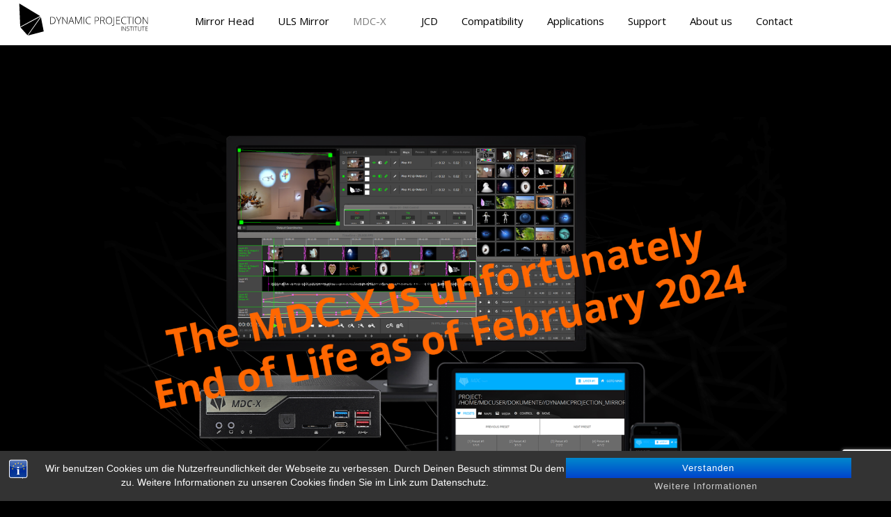

--- FILE ---
content_type: text/html; charset=UTF-8
request_url: https://www.dynamicprojection.com/mdc-x-media-server/
body_size: 12268
content:
<!DOCTYPE html>
<!--[if IE 7]>
<html class="ie ie7" lang="en-US">
<![endif]-->
<!--[if IE 8]>
<html class="ie ie8" lang="en-US">
<![endif]-->
<!--[if !(IE 7) | !(IE 8)  ]><!-->
<html lang="en-US">
<!--<![endif]-->
<head>
<meta charset="UTF-8" />
<meta name="apple-mobile-web-app-capable" content="yes" />
<meta name="apple-mobile-web-app-status-bar-style" content="black" />
<meta name="viewport" content="width=device-width,
                               minimum-scale=1.0, maximum-scale=1.0, minimal-ui" />
<title>MDC-X | Dynamic Projection</title>
<link rel="profile" href="http://gmpg.org/xfn/11" />
<link rel="pingback" href="https://www.dynamicprojection.com/xmlrpc.php" />
<!--[if lt IE 9]>
<script src="https://www.dynamicprojection.com/wp-content/themes/dynamic/js/html5.js" type="text/javascript"></script>
<![endif]-->
<meta name='robots' content='max-image-preview:large' />
<link rel='dns-prefetch' href='//vjs.zencdn.net' />
<link rel='dns-prefetch' href='//fonts.googleapis.com' />
<link rel="alternate" type="application/rss+xml" title="Dynamic Projection &raquo; Feed" href="https://www.dynamicprojection.com/feed/" />
<link rel="alternate" type="application/rss+xml" title="Dynamic Projection &raquo; Comments Feed" href="https://www.dynamicprojection.com/comments/feed/" />
<script type="text/javascript">
/* <![CDATA[ */
window._wpemojiSettings = {"baseUrl":"https:\/\/s.w.org\/images\/core\/emoji\/14.0.0\/72x72\/","ext":".png","svgUrl":"https:\/\/s.w.org\/images\/core\/emoji\/14.0.0\/svg\/","svgExt":".svg","source":{"concatemoji":"https:\/\/www.dynamicprojection.com\/wp-includes\/js\/wp-emoji-release.min.js?ver=6.4.7"}};
/*! This file is auto-generated */
!function(i,n){var o,s,e;function c(e){try{var t={supportTests:e,timestamp:(new Date).valueOf()};sessionStorage.setItem(o,JSON.stringify(t))}catch(e){}}function p(e,t,n){e.clearRect(0,0,e.canvas.width,e.canvas.height),e.fillText(t,0,0);var t=new Uint32Array(e.getImageData(0,0,e.canvas.width,e.canvas.height).data),r=(e.clearRect(0,0,e.canvas.width,e.canvas.height),e.fillText(n,0,0),new Uint32Array(e.getImageData(0,0,e.canvas.width,e.canvas.height).data));return t.every(function(e,t){return e===r[t]})}function u(e,t,n){switch(t){case"flag":return n(e,"\ud83c\udff3\ufe0f\u200d\u26a7\ufe0f","\ud83c\udff3\ufe0f\u200b\u26a7\ufe0f")?!1:!n(e,"\ud83c\uddfa\ud83c\uddf3","\ud83c\uddfa\u200b\ud83c\uddf3")&&!n(e,"\ud83c\udff4\udb40\udc67\udb40\udc62\udb40\udc65\udb40\udc6e\udb40\udc67\udb40\udc7f","\ud83c\udff4\u200b\udb40\udc67\u200b\udb40\udc62\u200b\udb40\udc65\u200b\udb40\udc6e\u200b\udb40\udc67\u200b\udb40\udc7f");case"emoji":return!n(e,"\ud83e\udef1\ud83c\udffb\u200d\ud83e\udef2\ud83c\udfff","\ud83e\udef1\ud83c\udffb\u200b\ud83e\udef2\ud83c\udfff")}return!1}function f(e,t,n){var r="undefined"!=typeof WorkerGlobalScope&&self instanceof WorkerGlobalScope?new OffscreenCanvas(300,150):i.createElement("canvas"),a=r.getContext("2d",{willReadFrequently:!0}),o=(a.textBaseline="top",a.font="600 32px Arial",{});return e.forEach(function(e){o[e]=t(a,e,n)}),o}function t(e){var t=i.createElement("script");t.src=e,t.defer=!0,i.head.appendChild(t)}"undefined"!=typeof Promise&&(o="wpEmojiSettingsSupports",s=["flag","emoji"],n.supports={everything:!0,everythingExceptFlag:!0},e=new Promise(function(e){i.addEventListener("DOMContentLoaded",e,{once:!0})}),new Promise(function(t){var n=function(){try{var e=JSON.parse(sessionStorage.getItem(o));if("object"==typeof e&&"number"==typeof e.timestamp&&(new Date).valueOf()<e.timestamp+604800&&"object"==typeof e.supportTests)return e.supportTests}catch(e){}return null}();if(!n){if("undefined"!=typeof Worker&&"undefined"!=typeof OffscreenCanvas&&"undefined"!=typeof URL&&URL.createObjectURL&&"undefined"!=typeof Blob)try{var e="postMessage("+f.toString()+"("+[JSON.stringify(s),u.toString(),p.toString()].join(",")+"));",r=new Blob([e],{type:"text/javascript"}),a=new Worker(URL.createObjectURL(r),{name:"wpTestEmojiSupports"});return void(a.onmessage=function(e){c(n=e.data),a.terminate(),t(n)})}catch(e){}c(n=f(s,u,p))}t(n)}).then(function(e){for(var t in e)n.supports[t]=e[t],n.supports.everything=n.supports.everything&&n.supports[t],"flag"!==t&&(n.supports.everythingExceptFlag=n.supports.everythingExceptFlag&&n.supports[t]);n.supports.everythingExceptFlag=n.supports.everythingExceptFlag&&!n.supports.flag,n.DOMReady=!1,n.readyCallback=function(){n.DOMReady=!0}}).then(function(){return e}).then(function(){var e;n.supports.everything||(n.readyCallback(),(e=n.source||{}).concatemoji?t(e.concatemoji):e.wpemoji&&e.twemoji&&(t(e.twemoji),t(e.wpemoji)))}))}((window,document),window._wpemojiSettings);
/* ]]> */
</script>
<style id='wp-emoji-styles-inline-css' type='text/css'>

	img.wp-smiley, img.emoji {
		display: inline !important;
		border: none !important;
		box-shadow: none !important;
		height: 1em !important;
		width: 1em !important;
		margin: 0 0.07em !important;
		vertical-align: -0.1em !important;
		background: none !important;
		padding: 0 !important;
	}
</style>
<link rel='stylesheet' id='wp-block-library-css' href='https://www.dynamicprojection.com/wp-includes/css/dist/block-library/style.min.css?ver=6.4.7' type='text/css' media='all' />
<style id='classic-theme-styles-inline-css' type='text/css'>
/*! This file is auto-generated */
.wp-block-button__link{color:#fff;background-color:#32373c;border-radius:9999px;box-shadow:none;text-decoration:none;padding:calc(.667em + 2px) calc(1.333em + 2px);font-size:1.125em}.wp-block-file__button{background:#32373c;color:#fff;text-decoration:none}
</style>
<style id='global-styles-inline-css' type='text/css'>
body{--wp--preset--color--black: #000000;--wp--preset--color--cyan-bluish-gray: #abb8c3;--wp--preset--color--white: #ffffff;--wp--preset--color--pale-pink: #f78da7;--wp--preset--color--vivid-red: #cf2e2e;--wp--preset--color--luminous-vivid-orange: #ff6900;--wp--preset--color--luminous-vivid-amber: #fcb900;--wp--preset--color--light-green-cyan: #7bdcb5;--wp--preset--color--vivid-green-cyan: #00d084;--wp--preset--color--pale-cyan-blue: #8ed1fc;--wp--preset--color--vivid-cyan-blue: #0693e3;--wp--preset--color--vivid-purple: #9b51e0;--wp--preset--gradient--vivid-cyan-blue-to-vivid-purple: linear-gradient(135deg,rgba(6,147,227,1) 0%,rgb(155,81,224) 100%);--wp--preset--gradient--light-green-cyan-to-vivid-green-cyan: linear-gradient(135deg,rgb(122,220,180) 0%,rgb(0,208,130) 100%);--wp--preset--gradient--luminous-vivid-amber-to-luminous-vivid-orange: linear-gradient(135deg,rgba(252,185,0,1) 0%,rgba(255,105,0,1) 100%);--wp--preset--gradient--luminous-vivid-orange-to-vivid-red: linear-gradient(135deg,rgba(255,105,0,1) 0%,rgb(207,46,46) 100%);--wp--preset--gradient--very-light-gray-to-cyan-bluish-gray: linear-gradient(135deg,rgb(238,238,238) 0%,rgb(169,184,195) 100%);--wp--preset--gradient--cool-to-warm-spectrum: linear-gradient(135deg,rgb(74,234,220) 0%,rgb(151,120,209) 20%,rgb(207,42,186) 40%,rgb(238,44,130) 60%,rgb(251,105,98) 80%,rgb(254,248,76) 100%);--wp--preset--gradient--blush-light-purple: linear-gradient(135deg,rgb(255,206,236) 0%,rgb(152,150,240) 100%);--wp--preset--gradient--blush-bordeaux: linear-gradient(135deg,rgb(254,205,165) 0%,rgb(254,45,45) 50%,rgb(107,0,62) 100%);--wp--preset--gradient--luminous-dusk: linear-gradient(135deg,rgb(255,203,112) 0%,rgb(199,81,192) 50%,rgb(65,88,208) 100%);--wp--preset--gradient--pale-ocean: linear-gradient(135deg,rgb(255,245,203) 0%,rgb(182,227,212) 50%,rgb(51,167,181) 100%);--wp--preset--gradient--electric-grass: linear-gradient(135deg,rgb(202,248,128) 0%,rgb(113,206,126) 100%);--wp--preset--gradient--midnight: linear-gradient(135deg,rgb(2,3,129) 0%,rgb(40,116,252) 100%);--wp--preset--font-size--small: 13px;--wp--preset--font-size--medium: 20px;--wp--preset--font-size--large: 36px;--wp--preset--font-size--x-large: 42px;--wp--preset--spacing--20: 0.44rem;--wp--preset--spacing--30: 0.67rem;--wp--preset--spacing--40: 1rem;--wp--preset--spacing--50: 1.5rem;--wp--preset--spacing--60: 2.25rem;--wp--preset--spacing--70: 3.38rem;--wp--preset--spacing--80: 5.06rem;--wp--preset--shadow--natural: 6px 6px 9px rgba(0, 0, 0, 0.2);--wp--preset--shadow--deep: 12px 12px 50px rgba(0, 0, 0, 0.4);--wp--preset--shadow--sharp: 6px 6px 0px rgba(0, 0, 0, 0.2);--wp--preset--shadow--outlined: 6px 6px 0px -3px rgba(255, 255, 255, 1), 6px 6px rgba(0, 0, 0, 1);--wp--preset--shadow--crisp: 6px 6px 0px rgba(0, 0, 0, 1);}:where(.is-layout-flex){gap: 0.5em;}:where(.is-layout-grid){gap: 0.5em;}body .is-layout-flow > .alignleft{float: left;margin-inline-start: 0;margin-inline-end: 2em;}body .is-layout-flow > .alignright{float: right;margin-inline-start: 2em;margin-inline-end: 0;}body .is-layout-flow > .aligncenter{margin-left: auto !important;margin-right: auto !important;}body .is-layout-constrained > .alignleft{float: left;margin-inline-start: 0;margin-inline-end: 2em;}body .is-layout-constrained > .alignright{float: right;margin-inline-start: 2em;margin-inline-end: 0;}body .is-layout-constrained > .aligncenter{margin-left: auto !important;margin-right: auto !important;}body .is-layout-constrained > :where(:not(.alignleft):not(.alignright):not(.alignfull)){max-width: var(--wp--style--global--content-size);margin-left: auto !important;margin-right: auto !important;}body .is-layout-constrained > .alignwide{max-width: var(--wp--style--global--wide-size);}body .is-layout-flex{display: flex;}body .is-layout-flex{flex-wrap: wrap;align-items: center;}body .is-layout-flex > *{margin: 0;}body .is-layout-grid{display: grid;}body .is-layout-grid > *{margin: 0;}:where(.wp-block-columns.is-layout-flex){gap: 2em;}:where(.wp-block-columns.is-layout-grid){gap: 2em;}:where(.wp-block-post-template.is-layout-flex){gap: 1.25em;}:where(.wp-block-post-template.is-layout-grid){gap: 1.25em;}.has-black-color{color: var(--wp--preset--color--black) !important;}.has-cyan-bluish-gray-color{color: var(--wp--preset--color--cyan-bluish-gray) !important;}.has-white-color{color: var(--wp--preset--color--white) !important;}.has-pale-pink-color{color: var(--wp--preset--color--pale-pink) !important;}.has-vivid-red-color{color: var(--wp--preset--color--vivid-red) !important;}.has-luminous-vivid-orange-color{color: var(--wp--preset--color--luminous-vivid-orange) !important;}.has-luminous-vivid-amber-color{color: var(--wp--preset--color--luminous-vivid-amber) !important;}.has-light-green-cyan-color{color: var(--wp--preset--color--light-green-cyan) !important;}.has-vivid-green-cyan-color{color: var(--wp--preset--color--vivid-green-cyan) !important;}.has-pale-cyan-blue-color{color: var(--wp--preset--color--pale-cyan-blue) !important;}.has-vivid-cyan-blue-color{color: var(--wp--preset--color--vivid-cyan-blue) !important;}.has-vivid-purple-color{color: var(--wp--preset--color--vivid-purple) !important;}.has-black-background-color{background-color: var(--wp--preset--color--black) !important;}.has-cyan-bluish-gray-background-color{background-color: var(--wp--preset--color--cyan-bluish-gray) !important;}.has-white-background-color{background-color: var(--wp--preset--color--white) !important;}.has-pale-pink-background-color{background-color: var(--wp--preset--color--pale-pink) !important;}.has-vivid-red-background-color{background-color: var(--wp--preset--color--vivid-red) !important;}.has-luminous-vivid-orange-background-color{background-color: var(--wp--preset--color--luminous-vivid-orange) !important;}.has-luminous-vivid-amber-background-color{background-color: var(--wp--preset--color--luminous-vivid-amber) !important;}.has-light-green-cyan-background-color{background-color: var(--wp--preset--color--light-green-cyan) !important;}.has-vivid-green-cyan-background-color{background-color: var(--wp--preset--color--vivid-green-cyan) !important;}.has-pale-cyan-blue-background-color{background-color: var(--wp--preset--color--pale-cyan-blue) !important;}.has-vivid-cyan-blue-background-color{background-color: var(--wp--preset--color--vivid-cyan-blue) !important;}.has-vivid-purple-background-color{background-color: var(--wp--preset--color--vivid-purple) !important;}.has-black-border-color{border-color: var(--wp--preset--color--black) !important;}.has-cyan-bluish-gray-border-color{border-color: var(--wp--preset--color--cyan-bluish-gray) !important;}.has-white-border-color{border-color: var(--wp--preset--color--white) !important;}.has-pale-pink-border-color{border-color: var(--wp--preset--color--pale-pink) !important;}.has-vivid-red-border-color{border-color: var(--wp--preset--color--vivid-red) !important;}.has-luminous-vivid-orange-border-color{border-color: var(--wp--preset--color--luminous-vivid-orange) !important;}.has-luminous-vivid-amber-border-color{border-color: var(--wp--preset--color--luminous-vivid-amber) !important;}.has-light-green-cyan-border-color{border-color: var(--wp--preset--color--light-green-cyan) !important;}.has-vivid-green-cyan-border-color{border-color: var(--wp--preset--color--vivid-green-cyan) !important;}.has-pale-cyan-blue-border-color{border-color: var(--wp--preset--color--pale-cyan-blue) !important;}.has-vivid-cyan-blue-border-color{border-color: var(--wp--preset--color--vivid-cyan-blue) !important;}.has-vivid-purple-border-color{border-color: var(--wp--preset--color--vivid-purple) !important;}.has-vivid-cyan-blue-to-vivid-purple-gradient-background{background: var(--wp--preset--gradient--vivid-cyan-blue-to-vivid-purple) !important;}.has-light-green-cyan-to-vivid-green-cyan-gradient-background{background: var(--wp--preset--gradient--light-green-cyan-to-vivid-green-cyan) !important;}.has-luminous-vivid-amber-to-luminous-vivid-orange-gradient-background{background: var(--wp--preset--gradient--luminous-vivid-amber-to-luminous-vivid-orange) !important;}.has-luminous-vivid-orange-to-vivid-red-gradient-background{background: var(--wp--preset--gradient--luminous-vivid-orange-to-vivid-red) !important;}.has-very-light-gray-to-cyan-bluish-gray-gradient-background{background: var(--wp--preset--gradient--very-light-gray-to-cyan-bluish-gray) !important;}.has-cool-to-warm-spectrum-gradient-background{background: var(--wp--preset--gradient--cool-to-warm-spectrum) !important;}.has-blush-light-purple-gradient-background{background: var(--wp--preset--gradient--blush-light-purple) !important;}.has-blush-bordeaux-gradient-background{background: var(--wp--preset--gradient--blush-bordeaux) !important;}.has-luminous-dusk-gradient-background{background: var(--wp--preset--gradient--luminous-dusk) !important;}.has-pale-ocean-gradient-background{background: var(--wp--preset--gradient--pale-ocean) !important;}.has-electric-grass-gradient-background{background: var(--wp--preset--gradient--electric-grass) !important;}.has-midnight-gradient-background{background: var(--wp--preset--gradient--midnight) !important;}.has-small-font-size{font-size: var(--wp--preset--font-size--small) !important;}.has-medium-font-size{font-size: var(--wp--preset--font-size--medium) !important;}.has-large-font-size{font-size: var(--wp--preset--font-size--large) !important;}.has-x-large-font-size{font-size: var(--wp--preset--font-size--x-large) !important;}
.wp-block-navigation a:where(:not(.wp-element-button)){color: inherit;}
:where(.wp-block-post-template.is-layout-flex){gap: 1.25em;}:where(.wp-block-post-template.is-layout-grid){gap: 1.25em;}
:where(.wp-block-columns.is-layout-flex){gap: 2em;}:where(.wp-block-columns.is-layout-grid){gap: 2em;}
.wp-block-pullquote{font-size: 1.5em;line-height: 1.6;}
</style>
<link rel='stylesheet' id='bst-styles-css' href='https://www.dynamicprojection.com/wp-content/plugins/bst-dsgvo-cookie/includes/css/style.css?ver=6.4.7' type='text/css' media='all' />
<link rel='stylesheet' id='bst-alert1-css-css' href='https://www.dynamicprojection.com/wp-content/plugins/bst-dsgvo-cookie/includes/css/bst-mesage.css?ver=6.4.7' type='text/css' media='all' />
<link rel='stylesheet' id='bst-alert2-css-css' href='https://www.dynamicprojection.com/wp-content/plugins/bst-dsgvo-cookie/includes/css/bst-mesage-flat-theme.css?ver=6.4.7' type='text/css' media='all' />
<link rel='stylesheet' id='contact-form-7-css' href='https://www.dynamicprojection.com/wp-content/plugins/contact-form-7/includes/css/styles.css?ver=5.8.2' type='text/css' media='all' />
<link rel='stylesheet' id='wpsm_faq-font-awesome-front-css' href='https://www.dynamicprojection.com/wp-content/plugins/faq-responsive/assets/css/font-awesome/css/font-awesome.min.css?ver=6.4.7' type='text/css' media='all' />
<link rel='stylesheet' id='wpsm_faq_bootstrap-front-css' href='https://www.dynamicprojection.com/wp-content/plugins/faq-responsive/assets/css/bootstrap-front.css?ver=6.4.7' type='text/css' media='all' />
<link rel='stylesheet' id='siteorigin-panels-front-css' href='https://www.dynamicprojection.com/wp-content/plugins/siteorigin-panels/css/front-flex.min.css?ver=2.33.3' type='text/css' media='all' />
<link rel='stylesheet' id='sow-cta-main-css' href='https://www.dynamicprojection.com/wp-content/plugins/so-widgets-bundle/widgets/cta/css/style.css?ver=1.70.2' type='text/css' media='all' />
<link rel='stylesheet' id='sow-cta-default-57874ef55d16-2936-css' href='https://www.dynamicprojection.com/wp-content/uploads/siteorigin-widgets/sow-cta-default-57874ef55d16-2936.css?ver=6.4.7' type='text/css' media='all' />
<link rel='stylesheet' id='videojs-plugin-css' href='https://www.dynamicprojection.com/wp-content/plugins/videojs-html5-video-player-for-wordpress/plugin-styles.css?ver=6.4.7' type='text/css' media='all' />
<link rel='stylesheet' id='videojs-css' href='//vjs.zencdn.net/4.5/video-js.css?ver=6.4.7' type='text/css' media='all' />
<link rel='stylesheet' id='twentytwelve-fonts-css' href='https://fonts.googleapis.com/css?family=Open+Sans:300italic,400italic,400,300&#038;subset=latin,latin-ext' type='text/css' media='all' />
<link rel='stylesheet' id='twentytwelve-style-css' href='https://www.dynamicprojection.com/wp-content/themes/dynamic/style.css?ver=6.4.7' type='text/css' media='all' />
<!--[if lt IE 9]>
<link rel='stylesheet' id='twentytwelve-ie-css' href='https://www.dynamicprojection.com/wp-content/themes/dynamic/css/ie.css?ver=20121010' type='text/css' media='all' />
<![endif]-->
<link rel='stylesheet' id='newsletter-css' href='https://www.dynamicprojection.com/wp-content/plugins/newsletter/style.css?ver=8.0.3' type='text/css' media='all' />
<link rel='stylesheet' id='slb_core-css' href='https://www.dynamicprojection.com/wp-content/plugins/simple-lightbox/client/css/app.css?ver=2.9.4' type='text/css' media='all' />
<script type="text/javascript" src="https://www.dynamicprojection.com/wp-includes/js/tinymce/tinymce.min.js?ver=49110-20201110" id="wp-tinymce-root-js"></script>
<script type="text/javascript" src="https://www.dynamicprojection.com/wp-includes/js/tinymce/plugins/compat3x/plugin.min.js?ver=49110-20201110" id="wp-tinymce-js"></script>
<script type="text/javascript" src="https://www.dynamicprojection.com/wp-includes/js/jquery/jquery.min.js?ver=3.7.1" id="jquery-core-js"></script>
<script type="text/javascript" src="https://www.dynamicprojection.com/wp-includes/js/jquery/jquery-migrate.min.js?ver=3.4.1" id="jquery-migrate-js"></script>
<script type="text/javascript" src="https://www.dynamicprojection.com/wp-content/plugins/so-widgets-bundle/widgets/cta/js/cta.min.js?ver=1.70.2" id="sow-cta-main-js"></script>
<link rel="https://api.w.org/" href="https://www.dynamicprojection.com/wp-json/" /><link rel="alternate" type="application/json" href="https://www.dynamicprojection.com/wp-json/wp/v2/pages/2936" /><link rel="EditURI" type="application/rsd+xml" title="RSD" href="https://www.dynamicprojection.com/xmlrpc.php?rsd" />
<meta name="generator" content="WordPress 6.4.7" />
<link rel="canonical" href="https://www.dynamicprojection.com/mdc-x-media-server/" />
<link rel='shortlink' href='https://www.dynamicprojection.com/?p=2936' />
<link rel="alternate" type="application/json+oembed" href="https://www.dynamicprojection.com/wp-json/oembed/1.0/embed?url=https%3A%2F%2Fwww.dynamicprojection.com%2Fmdc-x-media-server%2F" />
<link rel="alternate" type="text/xml+oembed" href="https://www.dynamicprojection.com/wp-json/oembed/1.0/embed?url=https%3A%2F%2Fwww.dynamicprojection.com%2Fmdc-x-media-server%2F&#038;format=xml" />

		<script type="text/javascript"> document.createElement("video");document.createElement("audio");document.createElement("track"); </script>
		<style type="text/css" id="custom-background-css">
body.custom-background { background-color: #000000; }
</style>
	<style media="all" id="siteorigin-panels-layouts-head">/* Layout 2936 */ #pgc-2936-0-0 , #pgc-2936-2-0 { width:100%;width:calc(100% - ( 0 * 30px ) ) } #pg-2936-0 , #pg-2936-1 , #pg-2936-2 , #pg-2936-3 , #pg-2936-4 , #pg-2936-5 , #pg-2936-6 , #pl-2936 .so-panel { margin-bottom:30px } #pgc-2936-1-0 , #pgc-2936-1-1 , #pgc-2936-1-2 { width:33.3333%;width:calc(33.3333% - ( 0.66666666666667 * 30px ) ) } #pgc-2936-3-0 { width:42.7889%;width:calc(42.7889% - ( 0.57211079274117 * 30px ) ) } #pgc-2936-3-1 { width:13.5626%;width:calc(13.5626% - ( 0.86437440305635 * 30px ) ) } #pgc-2936-3-2 { width:43.6485%;width:calc(43.6485% - ( 0.56351480420248 * 30px ) ) } #pgc-2936-4-0 , #pgc-2936-4-1 , #pgc-2936-6-0 , #pgc-2936-6-1 { width:50%;width:calc(50% - ( 0.5 * 30px ) ) } #pgc-2936-5-0 , #pgc-2936-7-0 { width:49.9745%;width:calc(49.9745% - ( 0.50025493576151 * 30px ) ) } #pgc-2936-5-1 , #pgc-2936-7-1 { width:50.0255%;width:calc(50.0255% - ( 0.49974506423849 * 30px ) ) } #pl-2936 .so-panel:last-of-type { margin-bottom:0px } #pg-2936-1.panel-has-style > .panel-row-style, #pg-2936-1.panel-no-style , #pg-2936-3.panel-has-style > .panel-row-style, #pg-2936-3.panel-no-style , #pg-2936-4.panel-has-style > .panel-row-style, #pg-2936-4.panel-no-style , #pg-2936-5.panel-has-style > .panel-row-style, #pg-2936-5.panel-no-style , #pg-2936-6.panel-has-style > .panel-row-style, #pg-2936-6.panel-no-style , #pg-2936-7.panel-has-style > .panel-row-style, #pg-2936-7.panel-no-style { -webkit-align-items:flex-start;align-items:flex-start } @media (max-width:780px){ #pg-2936-0.panel-no-style, #pg-2936-0.panel-has-style > .panel-row-style, #pg-2936-0 , #pg-2936-1.panel-no-style, #pg-2936-1.panel-has-style > .panel-row-style, #pg-2936-1 , #pg-2936-2.panel-no-style, #pg-2936-2.panel-has-style > .panel-row-style, #pg-2936-2 , #pg-2936-3.panel-no-style, #pg-2936-3.panel-has-style > .panel-row-style, #pg-2936-3 , #pg-2936-4.panel-no-style, #pg-2936-4.panel-has-style > .panel-row-style, #pg-2936-4 , #pg-2936-5.panel-no-style, #pg-2936-5.panel-has-style > .panel-row-style, #pg-2936-5 , #pg-2936-6.panel-no-style, #pg-2936-6.panel-has-style > .panel-row-style, #pg-2936-6 , #pg-2936-7.panel-no-style, #pg-2936-7.panel-has-style > .panel-row-style, #pg-2936-7 { -webkit-flex-direction:column;-ms-flex-direction:column;flex-direction:column } #pg-2936-0 > .panel-grid-cell , #pg-2936-0 > .panel-row-style > .panel-grid-cell , #pg-2936-1 > .panel-grid-cell , #pg-2936-1 > .panel-row-style > .panel-grid-cell , #pg-2936-2 > .panel-grid-cell , #pg-2936-2 > .panel-row-style > .panel-grid-cell , #pg-2936-3 > .panel-grid-cell , #pg-2936-3 > .panel-row-style > .panel-grid-cell , #pg-2936-4 > .panel-grid-cell , #pg-2936-4 > .panel-row-style > .panel-grid-cell , #pg-2936-5 > .panel-grid-cell , #pg-2936-5 > .panel-row-style > .panel-grid-cell , #pg-2936-6 > .panel-grid-cell , #pg-2936-6 > .panel-row-style > .panel-grid-cell , #pg-2936-7 > .panel-grid-cell , #pg-2936-7 > .panel-row-style > .panel-grid-cell { width:100%;margin-right:0 } #pgc-2936-1-0 , #pgc-2936-1-1 , #pgc-2936-3-0 , #pgc-2936-3-1 , #pgc-2936-4-0 , #pgc-2936-5-0 , #pgc-2936-6-0 , #pgc-2936-7-0 { margin-bottom:30px } #pl-2936 .panel-grid-cell { padding:0 } #pl-2936 .panel-grid .panel-grid-cell-empty { display:none } #pl-2936 .panel-grid .panel-grid-cell-mobile-last { margin-bottom:0px }  } </style><link rel="icon" href="https://www.dynamicprojection.com/wp-content/uploads/2020/04/cropped-000_Icon-2-32x32.png" sizes="32x32" />
<link rel="icon" href="https://www.dynamicprojection.com/wp-content/uploads/2020/04/cropped-000_Icon-2-192x192.png" sizes="192x192" />
<link rel="apple-touch-icon" href="https://www.dynamicprojection.com/wp-content/uploads/2020/04/cropped-000_Icon-2-180x180.png" />
<meta name="msapplication-TileImage" content="https://www.dynamicprojection.com/wp-content/uploads/2020/04/cropped-000_Icon-2-270x270.png" />
		<style type="text/css" id="wp-custom-css">
			.featured-thumbnail { display: none; }		</style>
		</head>

<body class="page-template-default page page-id-2936 custom-background siteorigin-panels siteorigin-panels-before-js metaslider-plugin full-width custom-font-enabled">
<header id="masthead" class="site-header" role="banner">
		<div id="header-container">
		<hgroup class="site-title-container">
			<h1 class="site-title"><a href="https://www.dynamicprojection.com/" title="Dynamic Projection" rel="home" class="home-icon"></a></h1>
		</hgroup>

		<nav id="site-navigation" class="main-navigation" role="navigation">
			<h3 class="menu-toggle"><span class="menu-icon"></span>
			Menu</h3>
			
			<div class="menu-primary-menu-english-container"><ul id="menu-primary-menu-english" class="nav-menu"><li id="menu-item-2731" class="menu-item menu-item-type-post_type menu-item-object-page menu-item-2731"><a href="https://www.dynamicprojection.com/mirror-head-en/">Mirror Head</a></li>
<li id="menu-item-4233" class="menu-item menu-item-type-post_type menu-item-object-page menu-item-4233"><a href="https://www.dynamicprojection.com/uls-mirror/">ULS Mirror</a></li>
<li id="menu-item-2971" class="menu-item menu-item-type-post_type menu-item-object-page current-menu-item page_item page-item-2936 current_page_item menu-item-2971"><a href="https://www.dynamicprojection.com/mdc-x-media-server/" aria-current="page">MDC-X</a></li>
<li id="menu-item-1751" class="menu-item menu-item-type-post_type menu-item-object-page menu-item-1751"><a href="https://www.dynamicprojection.com/jcd-en/">JCD</a></li>
<li id="menu-item-290" class="menu-item menu-item-type-post_type menu-item-object-page menu-item-290"><a href="https://www.dynamicprojection.com/compatibility/">Compatibility</a></li>
<li id="menu-item-5256" class="menu-item menu-item-type-post_type menu-item-object-page menu-item-5256"><a href="https://www.dynamicprojection.com/applications/">Applications</a></li>
<li id="menu-item-1754" class="menu-item menu-item-type-post_type menu-item-object-page menu-item-1754"><a href="https://www.dynamicprojection.com/support-en/">Support</a></li>
<li id="menu-item-299" class="menu-item menu-item-type-post_type menu-item-object-page menu-item-299"><a href="https://www.dynamicprojection.com/us/">About us</a></li>
<li id="menu-item-304" class="menu-item menu-item-type-post_type menu-item-object-page menu-item-304"><a href="https://www.dynamicprojection.com/contact/">Contact</a></li>
</ul></div>		</nav><!-- #site-navigation -->
			
		        </div>
        <div id="header-bkg"></div>
	</header><!-- #masthead -->
<div id="page" class="hfeed site">

<div id="main" class="wrapper">
	<div id="primary" class="site-content">
		<div id="content" role="main">

							
	<article id="post-2936" class="post-2936 page type-page status-publish hentry">
		<header class="entry-header">
												<h1 class="entry-title">MDC-X</h1>
		</header>

		<div class="entry-content">
			<div id="pl-2936"  class="panel-layout" ><div id="pg-2936-0"  class="panel-grid panel-no-style" ><div id="pgc-2936-0-0"  class="panel-grid-cell" ><div id="panel-2936-0-0-0" class="so-panel widget widget_media_image panel-first-child" data-index="0" ><img fetchpriority="high" decoding="async" width="1717" height="1074" src="https://www.dynamicprojection.com/wp-content/uploads/2025/01/MDCX_EOL_WEB.png" class="image wp-image-6019  attachment-full size-full" alt="" style="max-width: 100%; height: auto;" srcset="https://www.dynamicprojection.com/wp-content/uploads/2025/01/MDCX_EOL_WEB.png 1717w, https://www.dynamicprojection.com/wp-content/uploads/2025/01/MDCX_EOL_WEB-300x188.png 300w, https://www.dynamicprojection.com/wp-content/uploads/2025/01/MDCX_EOL_WEB-1024x641.png 1024w, https://www.dynamicprojection.com/wp-content/uploads/2025/01/MDCX_EOL_WEB-768x480.png 768w, https://www.dynamicprojection.com/wp-content/uploads/2025/01/MDCX_EOL_WEB-1536x961.png 1536w, https://www.dynamicprojection.com/wp-content/uploads/2025/01/MDCX_EOL_WEB-624x390.png 624w" sizes="(max-width: 1717px) 100vw, 1717px" /></div><div id="panel-2936-0-0-1" class="so-panel widget widget_text panel-last-child" data-index="1" ><h3 class="widget-title">MDC-X Media Server. The tool to promote yourself.</h3>			<div class="textwidget"><p>The MDC-X Media Server is a state of the art combination of hardware and software developed by Dynamic Projection Institute to perfectly control and play media content, the Mirror Head and other output devices. In a few simple steps, you can create commercial or corporate communication campaigns by importing media content and design mind blowing projection shows.</p>
<p>The MDC Software offers functions such as: media manipulation, geometric corrections, seamless transformations, image alignment with soft-edge, dynamic panorama features, show presets and DMX / Art-Net™ DMX512 control. All these functions can be used at the same time and in real time for a wide range of creative development and production applications.</p>
<p>In addition to the MDC Software, the MDC-X Media Server offers built-in functionality like media server launcher, time scheduled shows, show automatization, remote control, the MDC-Touch, as well as interfaces for OSC, DMX / Art-Net™ DMX512, RS232 in-out and other standard signal compatibilities.</p>
</div>
		</div></div></div><div id="pg-2936-1"  class="panel-grid panel-no-style" ><div id="pgc-2936-1-0"  class="panel-grid-cell panel-grid-cell-empty" ></div><div id="pgc-2936-1-1"  class="panel-grid-cell panel-grid-cell-mobile-last" ><div id="panel-2936-1-1-0" class="so-panel widget widget_sow-cta panel-first-child panel-last-child" data-index="2" ><div
			
			class="so-widget-sow-cta so-widget-sow-cta-default-e53163506415-2936"
			
		><div
	class="sow-cta-base"
	>
	
	<div class="sow-cta-wrapper">

		<div class="sow-cta-text">
			
					</div>

		<div
			
			class="so-widget-sow-button so-widget-sow-button-atom-f54c0409268f"
			
		><div class="ow-button-base ow-button-align-center"
>
			<a
					href="https://www.dynamicprojection.com/transfer/MDCX_2019/DPI-MDC-X_productsheet.pdf"
					class="sowb-button ow-icon-placement-left ow-button-hover" 	>
		<span>
			
			Product Sheet MDC-X		</span>
			</a>
	</div>
</div>
	</div>

	</div>
</div></div></div><div id="pgc-2936-1-2"  class="panel-grid-cell panel-grid-cell-empty" ></div></div><div id="pg-2936-2"  class="panel-grid panel-no-style" ><div id="pgc-2936-2-0"  class="panel-grid-cell" ><div id="panel-2936-2-0-0" class="so-panel widget widget_media_image panel-first-child panel-last-child" data-index="3" ><img decoding="async" width="2048" height="771" src="https://www.dynamicprojection.com/wp-content/uploads/2022/06/MDC-X_pic2-2048x771_V02.jpg" class="image wp-image-4761  attachment-full size-full" alt="" style="max-width: 100%; height: auto;" srcset="https://www.dynamicprojection.com/wp-content/uploads/2022/06/MDC-X_pic2-2048x771_V02.jpg 2048w, https://www.dynamicprojection.com/wp-content/uploads/2022/06/MDC-X_pic2-2048x771_V02-300x113.jpg 300w, https://www.dynamicprojection.com/wp-content/uploads/2022/06/MDC-X_pic2-2048x771_V02-1024x386.jpg 1024w, https://www.dynamicprojection.com/wp-content/uploads/2022/06/MDC-X_pic2-2048x771_V02-768x289.jpg 768w, https://www.dynamicprojection.com/wp-content/uploads/2022/06/MDC-X_pic2-2048x771_V02-1536x578.jpg 1536w, https://www.dynamicprojection.com/wp-content/uploads/2022/06/MDC-X_pic2-2048x771_V02-624x235.jpg 624w" sizes="(max-width: 2048px) 100vw, 2048px" /></div></div></div><div id="pg-2936-3"  class="panel-grid panel-no-style" ><div id="pgc-2936-3-0"  class="panel-grid-cell" ><div id="panel-2936-3-0-0" class="so-panel widget widget_sow-cta panel-first-child panel-last-child" data-index="4" ><div
			
			class="so-widget-sow-cta so-widget-sow-cta-default-e53163506415-2936"
			
		><div
	class="sow-cta-base"
	>
	
	<div class="sow-cta-wrapper">

		<div class="sow-cta-text">
			
					</div>

		<div
			
			class="so-widget-sow-button so-widget-sow-button-atom-f54c0409268f"
			
		><div class="ow-button-base ow-button-align-center"
>
			<a
					href="https://www.dynamicprojection.com/mdc-support/"
					class="sowb-button ow-icon-placement-left ow-button-hover" 	>
		<span>
			
			Full featured MDC-X Trial Version		</span>
			</a>
	</div>
</div>
	</div>

	</div>
</div></div></div><div id="pgc-2936-3-1"  class="panel-grid-cell panel-grid-cell-empty" ></div><div id="pgc-2936-3-2"  class="panel-grid-cell" ><div id="panel-2936-3-2-0" class="so-panel widget widget_sow-cta panel-first-child panel-last-child" data-index="5" ><div
			
			class="so-widget-sow-cta so-widget-sow-cta-default-ce3a363e63aa-2936"
			
		><div
	class="sow-cta-base"
	>
	
	<div class="sow-cta-wrapper">

		<div class="sow-cta-text">
			
					</div>

		<div
			
			class="so-widget-sow-button so-widget-sow-button-atom-f54c0409268f"
			
		><div class="ow-button-base ow-button-align-center"
>
			<a
					href="https://www.dynamicprojection.com/transfer/MDC-Linux/MDC-X-Manual-Complete.pdf"
					class="sowb-button ow-icon-placement-left ow-button-hover" target="_blank" rel="noopener noreferrer" 	>
		<span>
			
			MDC-X complete Guide &amp; Manual		</span>
			</a>
	</div>
</div>
	</div>

	</div>
</div></div></div></div><div id="pg-2936-4"  class="panel-grid panel-no-style" ><div id="pgc-2936-4-0"  class="panel-grid-cell" ><div id="panel-2936-4-0-0" class="so-panel widget widget_text panel-first-child panel-last-child" data-index="6" >			<div class="textwidget"><p>&nbsp;</p>
<p>&nbsp;</p>
</div>
		</div></div><div id="pgc-2936-4-1"  class="panel-grid-cell" ><div id="panel-2936-4-1-0" class="so-panel widget widget_text panel-first-child panel-last-child" data-index="7" >			<div class="textwidget"></div>
		</div></div></div><div id="pg-2936-5"  class="panel-grid panel-no-style" ><div id="pgc-2936-5-0"  class="panel-grid-cell" ><div id="panel-2936-5-0-0" class="so-panel widget widget_text panel-first-child panel-last-child" data-index="8" ><h3 class="widget-title">Key Features of the MDC-X Media Server.</h3>			<div class="textwidget"><p>Through our latest system upgrade, you can expect a smoother and more powerful tool for your dynamic projection show programming. Based on operating feedback from the users, we added plenty new features to make sure that we always offer state-of-the-art products and now you will be able to control up to three outputs.</p>
<p>On demand, the tasks of your commercial campaigns or corporate communication can be individually assembled. No matter where the input comes from, the content can easily be transferred to the Mirror Head for projection. Images and videos can freely be arranged on the screen using projection maps.</p>
<p>Use your own favorite media formats! The MDC-X supports all major video codecs and ensures highest-quality output. Highresolution image files are displayed optimally even when scaled or distorted.</p>
<p>The MDC-X is a stage and exhibition approved media server with a rock stable Linux system and a Launcher to start any task. It supports head-, headless operation, remote desktop and remote control over OSC and / or Art-Net™ – DMX512 / RS232.</p>
<p>The MDC-X offers a timeline and key frame based DMX engine for easy control and integration of any DMX fixture. There is a new MQTT control proxy and broker, can be operated as Master / Slave and is now additionally equipped with the RS232 in-out and can be turned on by WoL (Wake-on-LAN).</p>
<p>Together with the Mirror Head you can create awesome effects for your audience within minutes.</p>
</div>
		</div></div><div id="pgc-2936-5-1"  class="panel-grid-cell" ><div id="panel-2936-5-1-0" class="so-panel widget widget_media_image panel-first-child" data-index="9" ><img decoding="async" width="300" height="166" src="https://www.dynamicprojection.com/wp-content/uploads/2022/06/Pikto-MDC-X_web-300x166.png" class="image wp-image-4766  attachment-medium size-medium" alt="" style="max-width: 100%; height: auto;" srcset="https://www.dynamicprojection.com/wp-content/uploads/2022/06/Pikto-MDC-X_web-300x166.png 300w, https://www.dynamicprojection.com/wp-content/uploads/2022/06/Pikto-MDC-X_web-1024x566.png 1024w, https://www.dynamicprojection.com/wp-content/uploads/2022/06/Pikto-MDC-X_web-768x424.png 768w, https://www.dynamicprojection.com/wp-content/uploads/2022/06/Pikto-MDC-X_web-1536x849.png 1536w, https://www.dynamicprojection.com/wp-content/uploads/2022/06/Pikto-MDC-X_web-2048x1132.png 2048w, https://www.dynamicprojection.com/wp-content/uploads/2022/06/Pikto-MDC-X_web-624x345.png 624w" sizes="(max-width: 300px) 100vw, 300px" /></div><div id="panel-2936-5-1-1" class="so-panel widget widget_text" data-index="10" >			<div class="textwidget"><p>•  Out of the box, ready to use system</p>
<p>•  Optimized for all Mirror Heads</p>
<p>•  The smallest media server on the market</p>
<p>•  Industry approved Linux Operating System</p>
<p>•  Soft-edge blending of Maps.</p>
<p>•  Dynamic Panorama</p>
<p>•  Timeline and Preset controlled show engine</p>
<p>•  Automatic &amp; Manual control mode</p>
<p>•  Art-Net DMX512 commands</p>
<p>•  Headless operation through remote desktop software</p>
<p>•  Access to NDI Streams</p>
</div>
		</div><div id="panel-2936-5-1-2" class="so-panel widget widget_text panel-last-child" data-index="11" >			<div class="textwidget"><p>&nbsp;</p>
<p>&nbsp;</p>
</div>
		</div></div></div><div id="pg-2936-6"  class="panel-grid panel-no-style" ><div id="pgc-2936-6-0"  class="panel-grid-cell" ><div id="panel-2936-6-0-0" class="so-panel widget widget_media_image panel-first-child panel-last-child" data-index="12" ><img loading="lazy" decoding="async" width="960" height="257" src="https://www.dynamicprojection.com/wp-content/uploads/2022/06/MDCX_Front-1024x274.png" class="image wp-image-4762  attachment-large size-large" alt="" style="max-width: 100%; height: auto;" srcset="https://www.dynamicprojection.com/wp-content/uploads/2022/06/MDCX_Front-1024x274.png 1024w, https://www.dynamicprojection.com/wp-content/uploads/2022/06/MDCX_Front-300x80.png 300w, https://www.dynamicprojection.com/wp-content/uploads/2022/06/MDCX_Front-768x205.png 768w, https://www.dynamicprojection.com/wp-content/uploads/2022/06/MDCX_Front-1536x411.png 1536w, https://www.dynamicprojection.com/wp-content/uploads/2022/06/MDCX_Front-624x167.png 624w, https://www.dynamicprojection.com/wp-content/uploads/2022/06/MDCX_Front.png 1930w" sizes="(max-width: 960px) 100vw, 960px" /></div></div><div id="pgc-2936-6-1"  class="panel-grid-cell" ><div id="panel-2936-6-1-0" class="so-panel widget widget_media_image panel-first-child panel-last-child" data-index="13" ><img loading="lazy" decoding="async" width="1024" height="274" src="https://www.dynamicprojection.com/wp-content/uploads/2022/06/DA320-hi-backview.png" class="image wp-image-4769  attachment-full size-full" alt="" style="max-width: 100%; height: auto;" srcset="https://www.dynamicprojection.com/wp-content/uploads/2022/06/DA320-hi-backview.png 1024w, https://www.dynamicprojection.com/wp-content/uploads/2022/06/DA320-hi-backview-300x80.png 300w, https://www.dynamicprojection.com/wp-content/uploads/2022/06/DA320-hi-backview-768x206.png 768w, https://www.dynamicprojection.com/wp-content/uploads/2022/06/DA320-hi-backview-624x167.png 624w" sizes="(max-width: 1024px) 100vw, 1024px" /></div></div></div><div id="pg-2936-7"  class="panel-grid panel-no-style" ><div id="pgc-2936-7-0"  class="panel-grid-cell" ><div id="panel-2936-7-0-0" class="so-panel widget widget_text panel-first-child" data-index="14" >			<div class="textwidget"><p>&nbsp;</p>
<p>&nbsp;</p>
</div>
		</div><div id="panel-2936-7-0-1" class="so-panel widget widget_text panel-last-child" data-index="15" ><h3 class="widget-title">The MDC Touch, your new best friend.</h3>			<div class="textwidget"><p>MDC-Touch allows the user to remotely control the MDC-X Media Server playback engine using any device that has a browser (e.g. smartphones, tablets or desktop computers). Importantly, turning a projector and the related show on and off can also be done using the touch screen of your device.</p>
<p>•  Web-based interface for web browsers and touch devices</p>
<p>•  Easy Job-, Mirror Head- and Projector Control</p>
<p>•  Preview of all Media with thumbnails</p>
<p>•  Web-based remote control of MDC projects</p>
<p>•  Starting and stopping projects and playlists with just one click</p>
<p>•  Easy switch between automatic and manual shows</p>
<p>•  Multiuser and multitasking system</p>
<p>•  Special “Customer Panel” to group common tasks</p>
<p>•  Updated screen detection system</p>
<p>•  Responsive Design – fits any screen or any device</p>
</div>
		</div></div><div id="pgc-2936-7-1"  class="panel-grid-cell" ><div id="panel-2936-7-1-0" class="so-panel widget widget_text panel-first-child" data-index="16" >			<div class="textwidget"><p>&nbsp;</p>
<p>&nbsp;</p>
</div>
		</div><div id="panel-2936-7-1-1" class="so-panel widget widget_sow-cta" data-index="17" ><div
			
			class="so-widget-sow-cta so-widget-sow-cta-default-e53163506415-2936"
			
		><div
	class="sow-cta-base"
	>
	
	<div class="sow-cta-wrapper">

		<div class="sow-cta-text">
			
					</div>

		<div
			
			class="so-widget-sow-button so-widget-sow-button-atom-f54c0409268f"
			
		><div class="ow-button-base ow-button-align-center"
>
			<a
					href="https://www.dynamicprojection.com/mdc-touch_dec2016/"
					class="sowb-button ow-icon-placement-left ow-button-hover" 	>
		<span>
			
			More Information on the MDC Touch		</span>
			</a>
	</div>
</div>
	</div>

	</div>
</div></div><div id="panel-2936-7-1-2" class="so-panel widget widget_media_image panel-last-child" data-index="18" ><a href="https://www.dynamicprojection.com/mdc-touch_dec2016/"><img loading="lazy" decoding="async" width="612" height="406" src="https://www.dynamicprojection.com/wp-content/uploads/2019/04/Mockup_Tablet-Phone.png" class="image wp-image-2278  attachment-full size-full" alt="" style="max-width: 100%; height: auto;" srcset="https://www.dynamicprojection.com/wp-content/uploads/2019/04/Mockup_Tablet-Phone.png 612w, https://www.dynamicprojection.com/wp-content/uploads/2019/04/Mockup_Tablet-Phone-300x199.png 300w" sizes="(max-width: 612px) 100vw, 612px" /></a></div></div></div></div>					</div><!-- .entry-content -->
		<footer class="entry-meta">
					</footer><!-- .entry-meta -->
	</article><!-- #post -->
				
<div id="comments" class="comments-area">

	
	
	
</div><!-- #comments .comments-area -->			
		</div><!-- #content -->
	</div><!-- #primary -->


	</div>
<!-- #main .wrapper -->

</div>
<!-- #page -->

<footer id="colophon" role="contentinfo">
  <div class="site-footer">
    <div class="c1">
     <!--
     <ul class="language-switcher">	<li class="lang-item lang-item-4 lang-item-de no-translation lang-item-first"><a  lang="de-DE" hreflang="de-DE" href="https://www.dynamicprojection.com/de/">Deutsch</a></li>
	<li class="lang-item lang-item-6 lang-item-en current-lang"><a  lang="en-US" hreflang="en-US" href="https://www.dynamicprojection.com/mdc-x-media-server/">English</a></li>
</ul>
     -->
      <div class="menu-footer-menu-en-container"><ul id="menu-footer-menu-en" class="nav-menu"><li id="menu-item-310" class="menu-item menu-item-type-post_type menu-item-object-page menu-item-310"><a href="https://www.dynamicprojection.com/support-en/">Support</a></li>
<li id="menu-item-314" class="menu-item menu-item-type-post_type menu-item-object-page menu-item-314"><a href="https://www.dynamicprojection.com/jobs-en/">Jobs</a></li>
<li id="menu-item-318" class="menu-item menu-item-type-post_type menu-item-object-page menu-item-318"><a href="https://www.dynamicprojection.com/imprint/">Imprint</a></li>
<li id="menu-item-2062" class="menu-item menu-item-type-post_type menu-item-object-page menu-item-2062"><a href="https://www.dynamicprojection.com/datenschutz/">Datenschutz</a></li>
<li id="menu-item-324" class="menu-item menu-item-type-post_type menu-item-object-page menu-item-324"><a href="https://www.dynamicprojection.com/terms/">Terms &#038; Conditions</a></li>
</ul></div>        <ul class="c-social-links" style="display: flex; flex-wrap: wrap; gap: 10px;">
        <li style="margin: 0;"><a href="https://www.facebook.com/dynamicprojection" target="_blank" class="icon-facebook"></a></li>
        <li style="margin: 0;"><a href="https://vimeo.com/dynamicprojection" target="_blank" class="icon-vimeo"></a></li>
        <li style="margin: 0;">
          <a href="https://www.linkedin.com/company/dynamicprojection" target="_blank">
            <svg style="width: 18px; height: 18px;" xmlns="http://www.w3.org/2000/svg" viewBox="8363 -6970 500 500">
              <g transform="translate(7869.564 -7104.745)">
                <path fill="transparent" d="M243.836-66.471c0-19.776,16.542-35.817,36.949-35.817h426.1c20.406,0,36.949,16.041,36.949,35.817V361.9c0,19.782-16.542,35.817-36.949,35.817h-426.1c-20.407,0-36.949-16.034-36.949-35.817Z" transform="translate(249.6 237.033)"/>
                <path fill="currentColor" d="M334.668,245.13V19.352H259.147V245.13Zm-37.76-256.6c26.335,0,42.727-17.337,42.727-39-.491-22.154-16.392-39.01-42.228-39.01s-42.724,16.856-42.724,39.01c0,21.667,16.388,39,41.731,39h.491Z" transform="translate(310.333 308.167)"/>
                <path fill="currentColor" d="M273.136,157.378h75.52V31.294c0-6.748.491-13.489,2.485-18.312C356.6-.5,369.026-14.464,389.889-14.464c27.328,0,38.259,20.7,38.259,51.056V157.378h75.514V27.92C503.662-41.429,466.4-73.7,416.717-73.7c-40.741,0-58.626,22.629-68.563,38.042h.5V-68.4h-75.52c.991,21.186,0,225.778,0,225.778Z" transform="translate(413.652 395.919)"/>
              </g>
            </svg>
          </a>
        </li>
        <li style="margin: 0;">
          <a href="https://www.youtube.com/channel/UCriyVsgJWHYhn5oQrmXxTRQ" target="_blank">
            <svg style="width: 18px; height: 18px;" xmlns="http://www.w3.org/2000/svg" xmlns:xlink="http://www.w3.org/1999/xlink" version="1.1" x="0px" y="0px" viewBox="0 0 500 500" style="enable-background:new 0 0 500 500;" xml:space="preserve">
              <path fill="currentColor" d="M494.6,144.7c-2.4-17.9-9.2-34.9-19.9-49.5c-13.3-13.4-31.3-21-50.2-21.2c-70-5-174.8-5-174.8-5h-0.1  c0,0-104.8,0-174.8,5C56,74.2,37.9,81.8,24.6,95.2C14,109.8,7.1,126.8,4.8,144.7c-3,26.8-4.6,53.8-4.8,80.8v37.9  c0.2,27,1.9,54,5,80.8c2.4,17.9,9.2,34.9,19.9,49.5c15.2,13.5,34.8,21.1,55.2,21.3c40,3.8,169.9,5,169.9,5s105-0.1,174.9-5.2  c18.9-0.2,36.9-7.8,50.2-21.2c10.7-14.6,17.5-31.6,19.9-49.5c3.1-26.8,4.8-53.8,5-80.8v-37.9C499.6,198.5,497.8,171.5,494.6,144.7z   M198.2,309.3V169l135.1,70.4L198.2,309.3z"/>
            </svg>
          </a>
        </li>
        <!--
          <li><a href="https://twitter.com/MirrorHead_DPI" target="_blank" class="icon-twitter"></a></li>
        -->
      </ul>
      <span class="footer-credits">Copyright © 2013-2026 Dynamic Projection Institute Gmbh. All rights reserved.</span> </div>
    <div class="c2">

      

    </div>
  </div>
  <!-- .site-info --> 
  
</footer>
<!-- #colophon -->
       
				<div id="BSTDSGVOCookiInfo" style="display:none">
			<div style="font-size:28px;margin-top:0px;margin-bottom:5px;padding-top:0px;">Hinweispflicht zu Cookies</div>
			<p style="font-size:14px;line-height:18px;margin-bottom:5px">Webseitenbetreiber müssen, um Ihre Webseiten DSGVO konform zu publizieren, ihre Besucher auf die Verwendung von Cookies hinweisen und darüber informieren, dass bei weiterem Besuch der Webseite von der Einwilligung des Nutzers 
in die Verwendung von Cookies ausgegangen wird.</p>
<P style="font-size:14px;font-weight:bold;line-height:18px;margin-bottom:20px">Der eingeblendete Hinweis Banner dient dieser Informationspflicht.</p>
<P style="font-size:14px;font-weight:normal;line-height:18px;margin-bottom:20px">Sie können das Setzen von Cookies in Ihren Browser Einstellungen allgemein oder für bestimmte Webseiten verhindern. 
Eine Anleitung zum Blockieren von Cookies finden Sie 
<a class="bst-popup-link" title="Cookies blockieren, deaktivieren und löschen" href="https://bst.software/aktuelles/cookies-blockieren-deaktivieren-und-loeschen-browser-einstellungen/" target="_blank" rel="nofollow">
hier.</a></p>

<div class="bst-copyright" style="font-size:12px;line-height:14px"><span class="bst-copyright-span1">
WordPress Plugin Entwicklung von </span><a class="bst-popup-link" title="Offizielle Pluginseite besuchen" href="https://bst.software/aktuelles/dsgvo-cookie-hinweis-bst-dsgvo-cookie-wordpress-plugin/" target="_blank" rel="nofollow">
<span class="bst-copyright-span2">BST Software</span></a> </div>
		</div>
		
 		<div class="bst-panel group bst-panel-fixed" style="background:#333333; border-bottom:0px solid #555555; font-family:'Arial';">
		<span class="bst-info" title="Erfahren Sie mehr zu diesem Cookie Hinweis [BST DSGVO Cookie]"></span>
		<script type="text/javascript">
			
			var bst_btn_bg1 = "#067cd1";
			var bst_btn_bg2 = "#CCCCCC";
			var bst_show_info = 1;

			jQuery( document ).ready(function() {
				jQuery('.bst-accept-btn').hover(
					function(){
						jQuery(this).css('background-color', '');
        				jQuery(this).css('background-color', bst_btn_bg2);
    				},
    				function(){
						jQuery(this).css('background-color', '');
        				jQuery(this).css('background-color',  bst_btn_bg1);
    				});
			});

			if (bst_show_info==1) {	
				bsti = document.querySelector('.bst-info');
				bsti.addEventListener('click', function (e) {       
					vex.dialog.alert({
    				unsafeMessage: jQuery('#BSTDSGVOCookiInfo').html(),
					showCloseButton: false,
    				escapeButtonCloses: true,
    				overlayClosesOnClick: true,
    				className: 'vex-theme-flat-attack'
    				})
    			});
			}

		</script>
			<div class="bst-wrapper group" style="width:90%; max-width:1280px; padding:10px 0;">
			    <div class="bst-msg" style="font-family:Arial; color:#FFFFFF;">Wir benutzen Cookies um die Nutzerfreundlichkeit der Webseite zu verbessen. Durch Deinen Besuch stimmst Du dem zu. Weitere Informationen zu unseren Cookies finden Sie im Link zum Datenschutz.</div>
                <div class="bst-links">						
													<button type="button" class="btn btn-primary btn-lg gradient bst-accept" onlick="#"><a href="#">Verstanden</a></button>
							
                    <a style="font-family:'Arial'; color:#cccccc;" href="/datenschutz" class="bst-info-btn" target="_self">Weitere Informationen</a>
                </div>
				<div class="float"></div>
            </div>
        </div>
	
	<link rel='stylesheet' id='sow-cta-default-e53163506415-2936-css' href='https://www.dynamicprojection.com/wp-content/uploads/siteorigin-widgets/sow-cta-default-e53163506415-2936.css?ver=6.4.7' type='text/css' media='all' />
<link rel='stylesheet' id='sow-button-atom-f54c0409268f-css' href='https://www.dynamicprojection.com/wp-content/uploads/siteorigin-widgets/sow-button-atom-f54c0409268f.css?ver=6.4.7' type='text/css' media='all' />
<link rel='stylesheet' id='sow-button-base-css' href='https://www.dynamicprojection.com/wp-content/plugins/so-widgets-bundle/widgets/button/css/style.css?ver=1.70.2' type='text/css' media='all' />
<link rel='stylesheet' id='sow-cta-default-ce3a363e63aa-2936-css' href='https://www.dynamicprojection.com/wp-content/uploads/siteorigin-widgets/sow-cta-default-ce3a363e63aa-2936.css?ver=6.4.7' type='text/css' media='all' />
<script type="text/javascript" src="https://www.dynamicprojection.com/wp-content/plugins/bst-dsgvo-cookie/includes/js/scripts.js?ver=1.0" id="bst-scripts-js"></script>
<script type="text/javascript" src="https://www.dynamicprojection.com/wp-content/plugins/bst-dsgvo-cookie/includes/js/bst-message.js?ver=1.0" id="bst-alert-script-js"></script>
<script type="text/javascript" src="https://www.dynamicprojection.com/wp-content/plugins/contact-form-7/includes/swv/js/index.js?ver=5.8.2" id="swv-js"></script>
<script type="text/javascript" id="contact-form-7-js-extra">
/* <![CDATA[ */
var wpcf7 = {"api":{"root":"https:\/\/www.dynamicprojection.com\/wp-json\/","namespace":"contact-form-7\/v1"}};
/* ]]> */
</script>
<script type="text/javascript" src="https://www.dynamicprojection.com/wp-content/plugins/contact-form-7/includes/js/index.js?ver=5.8.2" id="contact-form-7-js"></script>
<script type="text/javascript" src="https://www.dynamicprojection.com/wp-content/plugins/faq-responsive/assets/js/bootstrap.js?ver=6.4.7" id="wpsm_faq_bootstrap-js-front-js"></script>
<script type="text/javascript" src="https://www.dynamicprojection.com/wp-content/plugins/faq-responsive/assets/js/accordion.js?ver=6.4.7" id="call_faq-js-front-js"></script>
<script type="text/javascript" src="https://www.dynamicprojection.com/wp-content/themes/dynamic/js/navigation.js?ver=1.0" id="twentytwelve-navigation-js"></script>
<script type="text/javascript" src="https://www.google.com/recaptcha/api.js?render=6Ld1GeYUAAAAAMbb2fVFf_dL1KU0cAWrVOW95uUo&amp;ver=3.0" id="google-recaptcha-js"></script>
<script type="text/javascript" src="https://www.dynamicprojection.com/wp-includes/js/dist/vendor/wp-polyfill-inert.min.js?ver=3.1.2" id="wp-polyfill-inert-js"></script>
<script type="text/javascript" src="https://www.dynamicprojection.com/wp-includes/js/dist/vendor/regenerator-runtime.min.js?ver=0.14.0" id="regenerator-runtime-js"></script>
<script type="text/javascript" src="https://www.dynamicprojection.com/wp-includes/js/dist/vendor/wp-polyfill.min.js?ver=3.15.0" id="wp-polyfill-js"></script>
<script type="text/javascript" id="wpcf7-recaptcha-js-extra">
/* <![CDATA[ */
var wpcf7_recaptcha = {"sitekey":"6Ld1GeYUAAAAAMbb2fVFf_dL1KU0cAWrVOW95uUo","actions":{"homepage":"homepage","contactform":"contactform"}};
/* ]]> */
</script>
<script type="text/javascript" src="https://www.dynamicprojection.com/wp-content/plugins/contact-form-7/modules/recaptcha/index.js?ver=5.8.2" id="wpcf7-recaptcha-js"></script>
<script type="text/javascript" id="slb_context">/* <![CDATA[ */if ( !!window.jQuery ) {(function($){$(document).ready(function(){if ( !!window.SLB ) { {$.extend(SLB, {"context":["public","user_guest"]});} }})})(jQuery);}/* ]]> */</script>
<script>document.body.className = document.body.className.replace("siteorigin-panels-before-js","");</script><script>
  (function(i,s,o,g,r,a,m){i['GoogleAnalyticsObject']=r;i[r]=i[r]||function(){
  (i[r].q=i[r].q||[]).push(arguments)},i[r].l=1*new Date();a=s.createElement(o),
  m=s.getElementsByTagName(o)[0];a.async=1;a.src=g;m.parentNode.insertBefore(a,m)
  })(window,document,'script','//www.google-analytics.com/analytics.js','ga');

  ga('create', 'UA-49827610-1', 'dynamicprojection.com');
  ga('send', 'pageview');

</script>
</body></html>

--- FILE ---
content_type: text/html; charset=utf-8
request_url: https://www.google.com/recaptcha/api2/anchor?ar=1&k=6Ld1GeYUAAAAAMbb2fVFf_dL1KU0cAWrVOW95uUo&co=aHR0cHM6Ly93d3cuZHluYW1pY3Byb2plY3Rpb24uY29tOjQ0Mw..&hl=en&v=PoyoqOPhxBO7pBk68S4YbpHZ&size=invisible&anchor-ms=20000&execute-ms=30000&cb=h37klte36wz0
body_size: 48661
content:
<!DOCTYPE HTML><html dir="ltr" lang="en"><head><meta http-equiv="Content-Type" content="text/html; charset=UTF-8">
<meta http-equiv="X-UA-Compatible" content="IE=edge">
<title>reCAPTCHA</title>
<style type="text/css">
/* cyrillic-ext */
@font-face {
  font-family: 'Roboto';
  font-style: normal;
  font-weight: 400;
  font-stretch: 100%;
  src: url(//fonts.gstatic.com/s/roboto/v48/KFO7CnqEu92Fr1ME7kSn66aGLdTylUAMa3GUBHMdazTgWw.woff2) format('woff2');
  unicode-range: U+0460-052F, U+1C80-1C8A, U+20B4, U+2DE0-2DFF, U+A640-A69F, U+FE2E-FE2F;
}
/* cyrillic */
@font-face {
  font-family: 'Roboto';
  font-style: normal;
  font-weight: 400;
  font-stretch: 100%;
  src: url(//fonts.gstatic.com/s/roboto/v48/KFO7CnqEu92Fr1ME7kSn66aGLdTylUAMa3iUBHMdazTgWw.woff2) format('woff2');
  unicode-range: U+0301, U+0400-045F, U+0490-0491, U+04B0-04B1, U+2116;
}
/* greek-ext */
@font-face {
  font-family: 'Roboto';
  font-style: normal;
  font-weight: 400;
  font-stretch: 100%;
  src: url(//fonts.gstatic.com/s/roboto/v48/KFO7CnqEu92Fr1ME7kSn66aGLdTylUAMa3CUBHMdazTgWw.woff2) format('woff2');
  unicode-range: U+1F00-1FFF;
}
/* greek */
@font-face {
  font-family: 'Roboto';
  font-style: normal;
  font-weight: 400;
  font-stretch: 100%;
  src: url(//fonts.gstatic.com/s/roboto/v48/KFO7CnqEu92Fr1ME7kSn66aGLdTylUAMa3-UBHMdazTgWw.woff2) format('woff2');
  unicode-range: U+0370-0377, U+037A-037F, U+0384-038A, U+038C, U+038E-03A1, U+03A3-03FF;
}
/* math */
@font-face {
  font-family: 'Roboto';
  font-style: normal;
  font-weight: 400;
  font-stretch: 100%;
  src: url(//fonts.gstatic.com/s/roboto/v48/KFO7CnqEu92Fr1ME7kSn66aGLdTylUAMawCUBHMdazTgWw.woff2) format('woff2');
  unicode-range: U+0302-0303, U+0305, U+0307-0308, U+0310, U+0312, U+0315, U+031A, U+0326-0327, U+032C, U+032F-0330, U+0332-0333, U+0338, U+033A, U+0346, U+034D, U+0391-03A1, U+03A3-03A9, U+03B1-03C9, U+03D1, U+03D5-03D6, U+03F0-03F1, U+03F4-03F5, U+2016-2017, U+2034-2038, U+203C, U+2040, U+2043, U+2047, U+2050, U+2057, U+205F, U+2070-2071, U+2074-208E, U+2090-209C, U+20D0-20DC, U+20E1, U+20E5-20EF, U+2100-2112, U+2114-2115, U+2117-2121, U+2123-214F, U+2190, U+2192, U+2194-21AE, U+21B0-21E5, U+21F1-21F2, U+21F4-2211, U+2213-2214, U+2216-22FF, U+2308-230B, U+2310, U+2319, U+231C-2321, U+2336-237A, U+237C, U+2395, U+239B-23B7, U+23D0, U+23DC-23E1, U+2474-2475, U+25AF, U+25B3, U+25B7, U+25BD, U+25C1, U+25CA, U+25CC, U+25FB, U+266D-266F, U+27C0-27FF, U+2900-2AFF, U+2B0E-2B11, U+2B30-2B4C, U+2BFE, U+3030, U+FF5B, U+FF5D, U+1D400-1D7FF, U+1EE00-1EEFF;
}
/* symbols */
@font-face {
  font-family: 'Roboto';
  font-style: normal;
  font-weight: 400;
  font-stretch: 100%;
  src: url(//fonts.gstatic.com/s/roboto/v48/KFO7CnqEu92Fr1ME7kSn66aGLdTylUAMaxKUBHMdazTgWw.woff2) format('woff2');
  unicode-range: U+0001-000C, U+000E-001F, U+007F-009F, U+20DD-20E0, U+20E2-20E4, U+2150-218F, U+2190, U+2192, U+2194-2199, U+21AF, U+21E6-21F0, U+21F3, U+2218-2219, U+2299, U+22C4-22C6, U+2300-243F, U+2440-244A, U+2460-24FF, U+25A0-27BF, U+2800-28FF, U+2921-2922, U+2981, U+29BF, U+29EB, U+2B00-2BFF, U+4DC0-4DFF, U+FFF9-FFFB, U+10140-1018E, U+10190-1019C, U+101A0, U+101D0-101FD, U+102E0-102FB, U+10E60-10E7E, U+1D2C0-1D2D3, U+1D2E0-1D37F, U+1F000-1F0FF, U+1F100-1F1AD, U+1F1E6-1F1FF, U+1F30D-1F30F, U+1F315, U+1F31C, U+1F31E, U+1F320-1F32C, U+1F336, U+1F378, U+1F37D, U+1F382, U+1F393-1F39F, U+1F3A7-1F3A8, U+1F3AC-1F3AF, U+1F3C2, U+1F3C4-1F3C6, U+1F3CA-1F3CE, U+1F3D4-1F3E0, U+1F3ED, U+1F3F1-1F3F3, U+1F3F5-1F3F7, U+1F408, U+1F415, U+1F41F, U+1F426, U+1F43F, U+1F441-1F442, U+1F444, U+1F446-1F449, U+1F44C-1F44E, U+1F453, U+1F46A, U+1F47D, U+1F4A3, U+1F4B0, U+1F4B3, U+1F4B9, U+1F4BB, U+1F4BF, U+1F4C8-1F4CB, U+1F4D6, U+1F4DA, U+1F4DF, U+1F4E3-1F4E6, U+1F4EA-1F4ED, U+1F4F7, U+1F4F9-1F4FB, U+1F4FD-1F4FE, U+1F503, U+1F507-1F50B, U+1F50D, U+1F512-1F513, U+1F53E-1F54A, U+1F54F-1F5FA, U+1F610, U+1F650-1F67F, U+1F687, U+1F68D, U+1F691, U+1F694, U+1F698, U+1F6AD, U+1F6B2, U+1F6B9-1F6BA, U+1F6BC, U+1F6C6-1F6CF, U+1F6D3-1F6D7, U+1F6E0-1F6EA, U+1F6F0-1F6F3, U+1F6F7-1F6FC, U+1F700-1F7FF, U+1F800-1F80B, U+1F810-1F847, U+1F850-1F859, U+1F860-1F887, U+1F890-1F8AD, U+1F8B0-1F8BB, U+1F8C0-1F8C1, U+1F900-1F90B, U+1F93B, U+1F946, U+1F984, U+1F996, U+1F9E9, U+1FA00-1FA6F, U+1FA70-1FA7C, U+1FA80-1FA89, U+1FA8F-1FAC6, U+1FACE-1FADC, U+1FADF-1FAE9, U+1FAF0-1FAF8, U+1FB00-1FBFF;
}
/* vietnamese */
@font-face {
  font-family: 'Roboto';
  font-style: normal;
  font-weight: 400;
  font-stretch: 100%;
  src: url(//fonts.gstatic.com/s/roboto/v48/KFO7CnqEu92Fr1ME7kSn66aGLdTylUAMa3OUBHMdazTgWw.woff2) format('woff2');
  unicode-range: U+0102-0103, U+0110-0111, U+0128-0129, U+0168-0169, U+01A0-01A1, U+01AF-01B0, U+0300-0301, U+0303-0304, U+0308-0309, U+0323, U+0329, U+1EA0-1EF9, U+20AB;
}
/* latin-ext */
@font-face {
  font-family: 'Roboto';
  font-style: normal;
  font-weight: 400;
  font-stretch: 100%;
  src: url(//fonts.gstatic.com/s/roboto/v48/KFO7CnqEu92Fr1ME7kSn66aGLdTylUAMa3KUBHMdazTgWw.woff2) format('woff2');
  unicode-range: U+0100-02BA, U+02BD-02C5, U+02C7-02CC, U+02CE-02D7, U+02DD-02FF, U+0304, U+0308, U+0329, U+1D00-1DBF, U+1E00-1E9F, U+1EF2-1EFF, U+2020, U+20A0-20AB, U+20AD-20C0, U+2113, U+2C60-2C7F, U+A720-A7FF;
}
/* latin */
@font-face {
  font-family: 'Roboto';
  font-style: normal;
  font-weight: 400;
  font-stretch: 100%;
  src: url(//fonts.gstatic.com/s/roboto/v48/KFO7CnqEu92Fr1ME7kSn66aGLdTylUAMa3yUBHMdazQ.woff2) format('woff2');
  unicode-range: U+0000-00FF, U+0131, U+0152-0153, U+02BB-02BC, U+02C6, U+02DA, U+02DC, U+0304, U+0308, U+0329, U+2000-206F, U+20AC, U+2122, U+2191, U+2193, U+2212, U+2215, U+FEFF, U+FFFD;
}
/* cyrillic-ext */
@font-face {
  font-family: 'Roboto';
  font-style: normal;
  font-weight: 500;
  font-stretch: 100%;
  src: url(//fonts.gstatic.com/s/roboto/v48/KFO7CnqEu92Fr1ME7kSn66aGLdTylUAMa3GUBHMdazTgWw.woff2) format('woff2');
  unicode-range: U+0460-052F, U+1C80-1C8A, U+20B4, U+2DE0-2DFF, U+A640-A69F, U+FE2E-FE2F;
}
/* cyrillic */
@font-face {
  font-family: 'Roboto';
  font-style: normal;
  font-weight: 500;
  font-stretch: 100%;
  src: url(//fonts.gstatic.com/s/roboto/v48/KFO7CnqEu92Fr1ME7kSn66aGLdTylUAMa3iUBHMdazTgWw.woff2) format('woff2');
  unicode-range: U+0301, U+0400-045F, U+0490-0491, U+04B0-04B1, U+2116;
}
/* greek-ext */
@font-face {
  font-family: 'Roboto';
  font-style: normal;
  font-weight: 500;
  font-stretch: 100%;
  src: url(//fonts.gstatic.com/s/roboto/v48/KFO7CnqEu92Fr1ME7kSn66aGLdTylUAMa3CUBHMdazTgWw.woff2) format('woff2');
  unicode-range: U+1F00-1FFF;
}
/* greek */
@font-face {
  font-family: 'Roboto';
  font-style: normal;
  font-weight: 500;
  font-stretch: 100%;
  src: url(//fonts.gstatic.com/s/roboto/v48/KFO7CnqEu92Fr1ME7kSn66aGLdTylUAMa3-UBHMdazTgWw.woff2) format('woff2');
  unicode-range: U+0370-0377, U+037A-037F, U+0384-038A, U+038C, U+038E-03A1, U+03A3-03FF;
}
/* math */
@font-face {
  font-family: 'Roboto';
  font-style: normal;
  font-weight: 500;
  font-stretch: 100%;
  src: url(//fonts.gstatic.com/s/roboto/v48/KFO7CnqEu92Fr1ME7kSn66aGLdTylUAMawCUBHMdazTgWw.woff2) format('woff2');
  unicode-range: U+0302-0303, U+0305, U+0307-0308, U+0310, U+0312, U+0315, U+031A, U+0326-0327, U+032C, U+032F-0330, U+0332-0333, U+0338, U+033A, U+0346, U+034D, U+0391-03A1, U+03A3-03A9, U+03B1-03C9, U+03D1, U+03D5-03D6, U+03F0-03F1, U+03F4-03F5, U+2016-2017, U+2034-2038, U+203C, U+2040, U+2043, U+2047, U+2050, U+2057, U+205F, U+2070-2071, U+2074-208E, U+2090-209C, U+20D0-20DC, U+20E1, U+20E5-20EF, U+2100-2112, U+2114-2115, U+2117-2121, U+2123-214F, U+2190, U+2192, U+2194-21AE, U+21B0-21E5, U+21F1-21F2, U+21F4-2211, U+2213-2214, U+2216-22FF, U+2308-230B, U+2310, U+2319, U+231C-2321, U+2336-237A, U+237C, U+2395, U+239B-23B7, U+23D0, U+23DC-23E1, U+2474-2475, U+25AF, U+25B3, U+25B7, U+25BD, U+25C1, U+25CA, U+25CC, U+25FB, U+266D-266F, U+27C0-27FF, U+2900-2AFF, U+2B0E-2B11, U+2B30-2B4C, U+2BFE, U+3030, U+FF5B, U+FF5D, U+1D400-1D7FF, U+1EE00-1EEFF;
}
/* symbols */
@font-face {
  font-family: 'Roboto';
  font-style: normal;
  font-weight: 500;
  font-stretch: 100%;
  src: url(//fonts.gstatic.com/s/roboto/v48/KFO7CnqEu92Fr1ME7kSn66aGLdTylUAMaxKUBHMdazTgWw.woff2) format('woff2');
  unicode-range: U+0001-000C, U+000E-001F, U+007F-009F, U+20DD-20E0, U+20E2-20E4, U+2150-218F, U+2190, U+2192, U+2194-2199, U+21AF, U+21E6-21F0, U+21F3, U+2218-2219, U+2299, U+22C4-22C6, U+2300-243F, U+2440-244A, U+2460-24FF, U+25A0-27BF, U+2800-28FF, U+2921-2922, U+2981, U+29BF, U+29EB, U+2B00-2BFF, U+4DC0-4DFF, U+FFF9-FFFB, U+10140-1018E, U+10190-1019C, U+101A0, U+101D0-101FD, U+102E0-102FB, U+10E60-10E7E, U+1D2C0-1D2D3, U+1D2E0-1D37F, U+1F000-1F0FF, U+1F100-1F1AD, U+1F1E6-1F1FF, U+1F30D-1F30F, U+1F315, U+1F31C, U+1F31E, U+1F320-1F32C, U+1F336, U+1F378, U+1F37D, U+1F382, U+1F393-1F39F, U+1F3A7-1F3A8, U+1F3AC-1F3AF, U+1F3C2, U+1F3C4-1F3C6, U+1F3CA-1F3CE, U+1F3D4-1F3E0, U+1F3ED, U+1F3F1-1F3F3, U+1F3F5-1F3F7, U+1F408, U+1F415, U+1F41F, U+1F426, U+1F43F, U+1F441-1F442, U+1F444, U+1F446-1F449, U+1F44C-1F44E, U+1F453, U+1F46A, U+1F47D, U+1F4A3, U+1F4B0, U+1F4B3, U+1F4B9, U+1F4BB, U+1F4BF, U+1F4C8-1F4CB, U+1F4D6, U+1F4DA, U+1F4DF, U+1F4E3-1F4E6, U+1F4EA-1F4ED, U+1F4F7, U+1F4F9-1F4FB, U+1F4FD-1F4FE, U+1F503, U+1F507-1F50B, U+1F50D, U+1F512-1F513, U+1F53E-1F54A, U+1F54F-1F5FA, U+1F610, U+1F650-1F67F, U+1F687, U+1F68D, U+1F691, U+1F694, U+1F698, U+1F6AD, U+1F6B2, U+1F6B9-1F6BA, U+1F6BC, U+1F6C6-1F6CF, U+1F6D3-1F6D7, U+1F6E0-1F6EA, U+1F6F0-1F6F3, U+1F6F7-1F6FC, U+1F700-1F7FF, U+1F800-1F80B, U+1F810-1F847, U+1F850-1F859, U+1F860-1F887, U+1F890-1F8AD, U+1F8B0-1F8BB, U+1F8C0-1F8C1, U+1F900-1F90B, U+1F93B, U+1F946, U+1F984, U+1F996, U+1F9E9, U+1FA00-1FA6F, U+1FA70-1FA7C, U+1FA80-1FA89, U+1FA8F-1FAC6, U+1FACE-1FADC, U+1FADF-1FAE9, U+1FAF0-1FAF8, U+1FB00-1FBFF;
}
/* vietnamese */
@font-face {
  font-family: 'Roboto';
  font-style: normal;
  font-weight: 500;
  font-stretch: 100%;
  src: url(//fonts.gstatic.com/s/roboto/v48/KFO7CnqEu92Fr1ME7kSn66aGLdTylUAMa3OUBHMdazTgWw.woff2) format('woff2');
  unicode-range: U+0102-0103, U+0110-0111, U+0128-0129, U+0168-0169, U+01A0-01A1, U+01AF-01B0, U+0300-0301, U+0303-0304, U+0308-0309, U+0323, U+0329, U+1EA0-1EF9, U+20AB;
}
/* latin-ext */
@font-face {
  font-family: 'Roboto';
  font-style: normal;
  font-weight: 500;
  font-stretch: 100%;
  src: url(//fonts.gstatic.com/s/roboto/v48/KFO7CnqEu92Fr1ME7kSn66aGLdTylUAMa3KUBHMdazTgWw.woff2) format('woff2');
  unicode-range: U+0100-02BA, U+02BD-02C5, U+02C7-02CC, U+02CE-02D7, U+02DD-02FF, U+0304, U+0308, U+0329, U+1D00-1DBF, U+1E00-1E9F, U+1EF2-1EFF, U+2020, U+20A0-20AB, U+20AD-20C0, U+2113, U+2C60-2C7F, U+A720-A7FF;
}
/* latin */
@font-face {
  font-family: 'Roboto';
  font-style: normal;
  font-weight: 500;
  font-stretch: 100%;
  src: url(//fonts.gstatic.com/s/roboto/v48/KFO7CnqEu92Fr1ME7kSn66aGLdTylUAMa3yUBHMdazQ.woff2) format('woff2');
  unicode-range: U+0000-00FF, U+0131, U+0152-0153, U+02BB-02BC, U+02C6, U+02DA, U+02DC, U+0304, U+0308, U+0329, U+2000-206F, U+20AC, U+2122, U+2191, U+2193, U+2212, U+2215, U+FEFF, U+FFFD;
}
/* cyrillic-ext */
@font-face {
  font-family: 'Roboto';
  font-style: normal;
  font-weight: 900;
  font-stretch: 100%;
  src: url(//fonts.gstatic.com/s/roboto/v48/KFO7CnqEu92Fr1ME7kSn66aGLdTylUAMa3GUBHMdazTgWw.woff2) format('woff2');
  unicode-range: U+0460-052F, U+1C80-1C8A, U+20B4, U+2DE0-2DFF, U+A640-A69F, U+FE2E-FE2F;
}
/* cyrillic */
@font-face {
  font-family: 'Roboto';
  font-style: normal;
  font-weight: 900;
  font-stretch: 100%;
  src: url(//fonts.gstatic.com/s/roboto/v48/KFO7CnqEu92Fr1ME7kSn66aGLdTylUAMa3iUBHMdazTgWw.woff2) format('woff2');
  unicode-range: U+0301, U+0400-045F, U+0490-0491, U+04B0-04B1, U+2116;
}
/* greek-ext */
@font-face {
  font-family: 'Roboto';
  font-style: normal;
  font-weight: 900;
  font-stretch: 100%;
  src: url(//fonts.gstatic.com/s/roboto/v48/KFO7CnqEu92Fr1ME7kSn66aGLdTylUAMa3CUBHMdazTgWw.woff2) format('woff2');
  unicode-range: U+1F00-1FFF;
}
/* greek */
@font-face {
  font-family: 'Roboto';
  font-style: normal;
  font-weight: 900;
  font-stretch: 100%;
  src: url(//fonts.gstatic.com/s/roboto/v48/KFO7CnqEu92Fr1ME7kSn66aGLdTylUAMa3-UBHMdazTgWw.woff2) format('woff2');
  unicode-range: U+0370-0377, U+037A-037F, U+0384-038A, U+038C, U+038E-03A1, U+03A3-03FF;
}
/* math */
@font-face {
  font-family: 'Roboto';
  font-style: normal;
  font-weight: 900;
  font-stretch: 100%;
  src: url(//fonts.gstatic.com/s/roboto/v48/KFO7CnqEu92Fr1ME7kSn66aGLdTylUAMawCUBHMdazTgWw.woff2) format('woff2');
  unicode-range: U+0302-0303, U+0305, U+0307-0308, U+0310, U+0312, U+0315, U+031A, U+0326-0327, U+032C, U+032F-0330, U+0332-0333, U+0338, U+033A, U+0346, U+034D, U+0391-03A1, U+03A3-03A9, U+03B1-03C9, U+03D1, U+03D5-03D6, U+03F0-03F1, U+03F4-03F5, U+2016-2017, U+2034-2038, U+203C, U+2040, U+2043, U+2047, U+2050, U+2057, U+205F, U+2070-2071, U+2074-208E, U+2090-209C, U+20D0-20DC, U+20E1, U+20E5-20EF, U+2100-2112, U+2114-2115, U+2117-2121, U+2123-214F, U+2190, U+2192, U+2194-21AE, U+21B0-21E5, U+21F1-21F2, U+21F4-2211, U+2213-2214, U+2216-22FF, U+2308-230B, U+2310, U+2319, U+231C-2321, U+2336-237A, U+237C, U+2395, U+239B-23B7, U+23D0, U+23DC-23E1, U+2474-2475, U+25AF, U+25B3, U+25B7, U+25BD, U+25C1, U+25CA, U+25CC, U+25FB, U+266D-266F, U+27C0-27FF, U+2900-2AFF, U+2B0E-2B11, U+2B30-2B4C, U+2BFE, U+3030, U+FF5B, U+FF5D, U+1D400-1D7FF, U+1EE00-1EEFF;
}
/* symbols */
@font-face {
  font-family: 'Roboto';
  font-style: normal;
  font-weight: 900;
  font-stretch: 100%;
  src: url(//fonts.gstatic.com/s/roboto/v48/KFO7CnqEu92Fr1ME7kSn66aGLdTylUAMaxKUBHMdazTgWw.woff2) format('woff2');
  unicode-range: U+0001-000C, U+000E-001F, U+007F-009F, U+20DD-20E0, U+20E2-20E4, U+2150-218F, U+2190, U+2192, U+2194-2199, U+21AF, U+21E6-21F0, U+21F3, U+2218-2219, U+2299, U+22C4-22C6, U+2300-243F, U+2440-244A, U+2460-24FF, U+25A0-27BF, U+2800-28FF, U+2921-2922, U+2981, U+29BF, U+29EB, U+2B00-2BFF, U+4DC0-4DFF, U+FFF9-FFFB, U+10140-1018E, U+10190-1019C, U+101A0, U+101D0-101FD, U+102E0-102FB, U+10E60-10E7E, U+1D2C0-1D2D3, U+1D2E0-1D37F, U+1F000-1F0FF, U+1F100-1F1AD, U+1F1E6-1F1FF, U+1F30D-1F30F, U+1F315, U+1F31C, U+1F31E, U+1F320-1F32C, U+1F336, U+1F378, U+1F37D, U+1F382, U+1F393-1F39F, U+1F3A7-1F3A8, U+1F3AC-1F3AF, U+1F3C2, U+1F3C4-1F3C6, U+1F3CA-1F3CE, U+1F3D4-1F3E0, U+1F3ED, U+1F3F1-1F3F3, U+1F3F5-1F3F7, U+1F408, U+1F415, U+1F41F, U+1F426, U+1F43F, U+1F441-1F442, U+1F444, U+1F446-1F449, U+1F44C-1F44E, U+1F453, U+1F46A, U+1F47D, U+1F4A3, U+1F4B0, U+1F4B3, U+1F4B9, U+1F4BB, U+1F4BF, U+1F4C8-1F4CB, U+1F4D6, U+1F4DA, U+1F4DF, U+1F4E3-1F4E6, U+1F4EA-1F4ED, U+1F4F7, U+1F4F9-1F4FB, U+1F4FD-1F4FE, U+1F503, U+1F507-1F50B, U+1F50D, U+1F512-1F513, U+1F53E-1F54A, U+1F54F-1F5FA, U+1F610, U+1F650-1F67F, U+1F687, U+1F68D, U+1F691, U+1F694, U+1F698, U+1F6AD, U+1F6B2, U+1F6B9-1F6BA, U+1F6BC, U+1F6C6-1F6CF, U+1F6D3-1F6D7, U+1F6E0-1F6EA, U+1F6F0-1F6F3, U+1F6F7-1F6FC, U+1F700-1F7FF, U+1F800-1F80B, U+1F810-1F847, U+1F850-1F859, U+1F860-1F887, U+1F890-1F8AD, U+1F8B0-1F8BB, U+1F8C0-1F8C1, U+1F900-1F90B, U+1F93B, U+1F946, U+1F984, U+1F996, U+1F9E9, U+1FA00-1FA6F, U+1FA70-1FA7C, U+1FA80-1FA89, U+1FA8F-1FAC6, U+1FACE-1FADC, U+1FADF-1FAE9, U+1FAF0-1FAF8, U+1FB00-1FBFF;
}
/* vietnamese */
@font-face {
  font-family: 'Roboto';
  font-style: normal;
  font-weight: 900;
  font-stretch: 100%;
  src: url(//fonts.gstatic.com/s/roboto/v48/KFO7CnqEu92Fr1ME7kSn66aGLdTylUAMa3OUBHMdazTgWw.woff2) format('woff2');
  unicode-range: U+0102-0103, U+0110-0111, U+0128-0129, U+0168-0169, U+01A0-01A1, U+01AF-01B0, U+0300-0301, U+0303-0304, U+0308-0309, U+0323, U+0329, U+1EA0-1EF9, U+20AB;
}
/* latin-ext */
@font-face {
  font-family: 'Roboto';
  font-style: normal;
  font-weight: 900;
  font-stretch: 100%;
  src: url(//fonts.gstatic.com/s/roboto/v48/KFO7CnqEu92Fr1ME7kSn66aGLdTylUAMa3KUBHMdazTgWw.woff2) format('woff2');
  unicode-range: U+0100-02BA, U+02BD-02C5, U+02C7-02CC, U+02CE-02D7, U+02DD-02FF, U+0304, U+0308, U+0329, U+1D00-1DBF, U+1E00-1E9F, U+1EF2-1EFF, U+2020, U+20A0-20AB, U+20AD-20C0, U+2113, U+2C60-2C7F, U+A720-A7FF;
}
/* latin */
@font-face {
  font-family: 'Roboto';
  font-style: normal;
  font-weight: 900;
  font-stretch: 100%;
  src: url(//fonts.gstatic.com/s/roboto/v48/KFO7CnqEu92Fr1ME7kSn66aGLdTylUAMa3yUBHMdazQ.woff2) format('woff2');
  unicode-range: U+0000-00FF, U+0131, U+0152-0153, U+02BB-02BC, U+02C6, U+02DA, U+02DC, U+0304, U+0308, U+0329, U+2000-206F, U+20AC, U+2122, U+2191, U+2193, U+2212, U+2215, U+FEFF, U+FFFD;
}

</style>
<link rel="stylesheet" type="text/css" href="https://www.gstatic.com/recaptcha/releases/PoyoqOPhxBO7pBk68S4YbpHZ/styles__ltr.css">
<script nonce="q2FcfXeYp97LUXd3ZDaArQ" type="text/javascript">window['__recaptcha_api'] = 'https://www.google.com/recaptcha/api2/';</script>
<script type="text/javascript" src="https://www.gstatic.com/recaptcha/releases/PoyoqOPhxBO7pBk68S4YbpHZ/recaptcha__en.js" nonce="q2FcfXeYp97LUXd3ZDaArQ">
      
    </script></head>
<body><div id="rc-anchor-alert" class="rc-anchor-alert"></div>
<input type="hidden" id="recaptcha-token" value="[base64]">
<script type="text/javascript" nonce="q2FcfXeYp97LUXd3ZDaArQ">
      recaptcha.anchor.Main.init("[\x22ainput\x22,[\x22bgdata\x22,\x22\x22,\[base64]/[base64]/[base64]/bmV3IHJbeF0oY1swXSk6RT09Mj9uZXcgclt4XShjWzBdLGNbMV0pOkU9PTM/bmV3IHJbeF0oY1swXSxjWzFdLGNbMl0pOkU9PTQ/[base64]/[base64]/[base64]/[base64]/[base64]/[base64]/[base64]/[base64]\x22,\[base64]\\u003d\\u003d\x22,\x22wrMXMMOyI8OYw5nDrCfCtsOEwqHCvWbDpD0uVcO4ScKYWcKhw5gDwr/[base64]/Cv0DCjsKWwqYnwrHDmn7CplJvwp0Ew7TDvBMHwoQrw5nCh0vCvQ5VMW5gWTh5wqrCjcOLIMKjbCABaMODwp/CmsOtw5fCrsOTwoAvPSnDshUZw5AAbcOfwpHDumbDncK3w5Yew5HCgcKPeAHCtcKLw6/DuWkBKHXChMOawrxnCF1CdMOcw4DCgMOTGHAzwq/Cv8OYw4zCqMKlwqYbGMO7X8OKw4Mcw4vDnHx/bDRxFcOVfmHCv8OdTmB8w4vCqMKZw55bDwHCoi3CgcOlKsObeRnCny56w5ggLFXDkMOafMKpA0x1XMKDHGNTwrI8w7vCjMOFQzbCt2pJw67DlsOTwrM6wo3DrsOWwpzDoVvDsRxZwrTCr8OfwoIHCVZlw6Fgw749w6PCtntbaVHCnQbDiThSDBw/CMOkW2kAwr90fwptXS/[base64]/DoCbCncKCwqQbwpQMDx5jc8KswrFVw7Vjw6lueTQLUMOlwp5Pw7HDlMOyL8OKc2Z5asO+BAN9fBTDj8ONN8OHNcOzVcK9w7LCi8OYw5kyw6Atw4DCmHRPTWpiwpbDmMKLwqpAw5gHTHQiw5HDq0nDuMOWfE7CvcOPw7DCtB/Cn2DDl8K7EsOcTMOaaMKzwrFxwohKGm7Cn8ODdsOPBzRaZ8KSPMKlw4TCsMOzw5NkTnzCjMO9wp1xQ8KZw63DqVvDrUxlwqklw6g7wqbChGpfw7TDikzDgcOMY1MSPE8fw7/Di0sww4pLBhgrUBlCwrFhw5jChQLDswTCt0t3w7YcwpA3w5Z/X8KoJ1fDlkjDpsKywo5HLElowq/CiAw1VcOMSsK6KMO4Pl4iIcKYOT9mwpY3wqN4b8KGwrfCt8KjHsOUw4TDgUlLHFDCmVzDkMKKYmTDisOhclBXK8OqwqgCH37DtHPCgzbDscKRAkXCpsO7wqYlA0FBBVnDkAzCu8OUIhEUw5N8LhXDk8KLw5ICw5sfR8Kpw74qwrfCqcOOw6oeD256BDbChsKKHT/CocKAw5DDvcK6w74TBsOmLUxgWzPDtsO/wolcCHvCkMKQwq9aPwZEwq0aPHzDlTfCsGEVw4zDinzCvsKsAcKcw4Mswo8DbggzdXpSw4PDiD93wrjCphzCmQBkRnHCgcKyMWbCvMORasOWwrIkwqPCvkdtwoQswqF6w5HCmcOZalfCv8KXw4fDrAPDtsOvw7nDpcKHe8KJw5/DhDQHBMKOwohhH2ERwqTDrhPDggIaJE7CuifCslIAPMKbAy8Xwrsuw5h+wq3Cuh/[base64]/[base64]/W8OGCsO/w6LDmcOEwp5NfH0rw6vDoHsYdXTCn8OxIBBrwrHDt8K/[base64]/[base64]/CtlRewqF2w4lcelJWw5rCuMKMSGgywrVew5Bzw67CuybDrXnDncKuWDjCtUvCjcOYIcKCw4AmVsK0JD/DlcOHw4bDqmrDqD/Dh2cJwqjCu0jDssKNT8OlVx9DT23DsMKrwo5ow6hAw4JKwpbDmsKmdcKKUsORwqtUWSVydcKhY1w4wpEFNgotwp8TwpRGYCs+ViB/wrvDlCbDoDLDg8OIwqoyw6XCnhjDosONQHXCv2JQwqHCjSBrfTXDvAJTwrrDnV4yw5XCnsOyw4vCoSzCoSvCgyBeexEew7zCgwM1wr3CscOgw5XDtn4swocMExfCqwRCw73DlcOrKGvCv8K2Y13DmkXDr8Ovw7bCk8Ozw7DDlcOrC13ChsO/YSM2KMOHwo/DgRM6e1g1bMKjD8KyQFXCqFzDpcOKfSTDh8KIP8O6JsKDwqBiXMKkacODEDdcPsKEwpVgcGfDlMO6C8OkFsO4U3PDqsOFw6TCqsKaGHjDtzFvw4cvw7HDvcK4w6pNwowVw5TCkcOIwrg3w4IPw5UFwqjCp8KowpHDny7Ck8OkBx/DuHzCmDjDgyTDlMOqIMO+W8Oiw6TCq8K4Ry3CtcO6w5x/cSXCrcOHe8KvB8OFYMK2TH3CiwbDmSzDnwQiLEkhXHN9w7s+w6DDmgDCh8KIC3QNOCHDvMKrw500w792Fx7CgMOVwrfDk8OEw53CuTHCssKMw7d6wrHDgMKkw4hQIxzDpcKhasKgHcKtEcK4HcOoQ8KNbg5mYB/CiH7ClMOpCEbCj8Khw6jCtsOAw5bCmkTCnAoZw6nCnHo1dDbDtmAUw6DCvTPDsz9ZTgDDilpZB8KwwrhlIl/DvsO2BsOjw4HCvMKqwrHDrcODwoocw5pTwq3ChzUYR2c3BMKzwqFKw4lvwqQ1wqLCk8KEBcKYC8OKURhKfGs4wpB7JcOpKsOmS8OXw7cAw7EFwqrCujJVcMOwwqfCm8O/wrxYw6jCggjClcOEZMOnX0cQXSPCsMO8w5jDrcOYwoLCrDrDgnETwpMoRsK/[base64]/[base64]/Dg8OGwrZBZMOPQcKnwo4Zw7MrYMOdw5kbwpfCmsO2QX7DrcKGw4BFw5N5w4XCo8OjM3MbQMO2R8K2OFPDjx7DlMO+wogowohDwrLChUtgTFnCr8KCwojDk8KSw4/CkywWMGYcwpYMwqjCmB53J37DtGHDtsOcw53CjQbCn8OoAnPCk8K7Qw7Dh8O/w4IceMOJw7bCqmvDvMK7GMKOYsKTwrHClEnDl8KmTsOOwrbDtDBLw4J/LMOYw5HDsXU+wpAaw6LCn1rDggkmw6rChmHDsyosNsOzHzHCmihJEcOWAX0dCMKaHcKoSA/ChCnDosO1fGhAw5pxwrkgOcKywrPCq8KYFmTCj8OMw6wNw54pwqZaYQnCjMOXwq0xwoHDhR3CvyPCh8O5NcKMbCc/[base64]/wqHDjVjDqy/DgMK5wonDisOHRTbDqMK0ak1yw73CnAAFwo8/YAkdw5PCmsOKwrfDtsKHWMODwqjCqcKgA8OWacOxN8OpwpgaUcOdLMKZIsOaPUPDrm/Cl1PCr8OOGCrCocKjVWLDtMODOMKmZcK3PsOywr/[base64]/[base64]/[base64]/[base64]/wqIJDDNPZMOVw6JywoTCgsOfwoHDgsOyCH8FwqLCncKCMWIDwonDhlxPL8KIMHtiGSrDnMO+w47CosOnYMO3M0MAwoR4bR3DhsODB2LDqMOUDcKpbUzCk8KqaT0cPsK/TjTCrcKOQsKiwqLDgggIwpfCqGphIcOrGsObWkUDw6jDmyxzw6QCUjQSKF4qKsKRcmgRw5o0w4fCjyMmcwrCmTDCosKqfUYmwopxw65WLsOvB2JXw7PDssKQw4Acw5TDqH/DjMKpDSwnERpNw48sT8K6w6rDkhY3w7jCgC0Kdh7Dp8O/w7LCgsO7wq04wpTDqyF/wpnCqMOpNsK+wrg4w4PDmXbDrMKVZQdrRcKSwqUYFXQDw7dfIEBBTcOrIcObwoLDhcOnNEhiMjcyPcKhw41Zwo46NDHCiS8rw5vCqGkJw6E8wrDCmUxGdnvCg8OVw79FP8OTwq7Dk2/ClcOywoXDucKtSsOwwrLCjkIVw6EZdsKWwrnDjsOBGCIgw5nChCTCgcO/FUvDlMOcwqfDlcOZwoTDghrDtcKFw4XCnTEPGVY/Zj5oO8KyO1QVTgVxMgnCvzLDon1Sw4zDnS0ZJcOww7wHwr3DrT3DqRfDu8KNwrp/b28wUMOaaEDCmsOORl/CgMO5w5Vfw60PNMOYwok6R8OgNTAkesKVwpPDiCk7w73CvyfCvnTDtUnCn8OTwqVMwonCthnDoHddw40Hw5/[base64]/w6glE8KMwrQrQcKrwokEw6jDhBHDnWxQRDvDtHlnHcKAwqXDjMOGXFrCpwJiwo9iw7E2wpzCiBoGS3XDrsONwpQwwqHDvMKtw6pMTlBDwqPDucOrwp7DssK+wqALTsKlworCrcKLSsKmdcOYTwhXFcOFw5LCvj4Awr3Dt0cyw44bwpHDhhF1QMKFLsK/R8OFRMOUw4gEE8O+BwXDt8OIFsKWw4sbVmbDkMO4w4PDgynCq1gidnlUNXciwr/DkV/DkCzCqcKgNG7Cqi/DjUvCvk/CpcKUwrcsw7s7eRsjwofDiQwAwp/[base64]/[base64]/[base64]/DoHLDgsKcw4M1OcKyZUzDo1t4wpgWa8O+MiNmT8ObwrB/ZF7Cu1vDnnzCqBfCqmlAwrA3w4PDh0DCvCUXwrdLw5jCuR3DicO5TkfCnVPClcKHwp/[base64]/DkBUjwr7Cv8KHSsKawrdBwq/DmFw2w4TCs8K5esO8HsK5wrTCnMOcKMOSwp5rw57DhcKxWSggwrzCpUtPw7wDAVRZw6vDvCPCpRnCvsOrRlnCgMO6VB5xchsxwqMqeQYafMORWl53LVYmBzxmHcOxbMOtS8KodMK2wpgXIMOPBcODUkXDk8O9IAvCvxvDmMOMUcOHV2EQb8KbbyjCrMO8asK/w7Jkf8OwcXrCqloVWcKZwrzDkgjDncOmKncfQT3CnzN3w7EuecOww4rDrzZOwqMawrrDpQ/[base64]/DpcOeHEkGMncww7kJPRPCisOfOsO6w5zCjcOpw7zCosORE8OTIyvDu8KIA8O0YyDCrsK8w5xjwrHDusO9w6bDnT7CkmjClcK3FzvCjXLDtUo/[base64]/DqSnCrMK1w6Z4w6oJwrgBwoDDq8OMwpLCnCByHi1mVgUwwqXDmsO3woTCk8K8w7nDt37CsQsZXwA3GsKzJF/DowsCwqnCtcKfK8OnwrAOHcKDwofCtcKRwpd+wozCuMO0w6PDnsOhE8KjR2vDnMKMw47Dpg7Dmx3CqcKuwrjDlWdbwoQ6wqtcwpTDs8K6WCpyHSPCrcKvJjbCh8K8w4fDtmkyw7vDnlzDjsK4wpPCk0/[base64]/DnU3DoX3Cs8KHwrjCl8K6w4AOVMOXwr/Cp2bCkXLChn7CrSJOw5NFw43DlAvDoRg5U8KYX8OvwpJ2w5wwGSjCm0trwoFdXMKsLicbw4U/wqR9wrdNw47Dm8OMwpzDocKhwqQCw68uw5PCksKUBwzDssOGasOiwp9RE8OebQYyw41Fw4fCjcO7Fgx/wosTw7DCsnRgw7h7JTZgCsKJIzHCsMO/woLDl2DDgDEKQH0ke8KHCsOWwpfDpCtAbgDCrcOhEsKyRlB3Vll3w43DjkxWTikNw6bDpcKfw4BdwobConEgW1otw5HDsHYewoHDm8KTw6Eow4pzc1zCrMKVRsOUw5N/[base64]/ClMKFXwnDlVbCu8O3wpgvwrcZZ8KDw4DCjnPDqcOWw5DDssO/PDTDncONwq7DrhPDtcK9WGrCnSwGw43CvsOUwpQ5GsOww4/CjX8aw7p6w6bDh8OOa8OePzfCj8OKJX3Dsn4ewr/CnhoZwp5kw4Ufa23DgSxjwpZQwrUXwophw51WwqN9K2/[base64]/DrGrCkhZJCcK+WcKJUMOOHcKbAsKCw6gFw6jDlQjCkMOwZsOlwrzCrzfCocOkw5NKUlAOw511wpnDhDDCvhXChQs/YcKQB8OGw64DBMKPwq47F2zCpDA1wrvDg3TDtV94Yi7DqsOhCsOHEcO1w7Qcw78/O8ORL2EHwpvDpsKIwrDDscKoNzU9CMOHM8Kww6bDmsKTPsKTNsKdwppuE8OGV8O5T8O8BcOIQMOCwobCnRhpw6NscMKyL2QDIcKgwpnDjxnClBtjw67CvCbCnMK/w7nDny/CrMOpwpnDgsKpIsO/NTXDpMOqD8KxHTJMQnNcWynCtkJsw5TCsSbDokTCksOJJ8O1bWwxNjHDlcKswog6L3/Dn8Oewp3DqcKNw78LasKdwqZOasKAOsODe8Oyw7zDn8O0L1LCkjpRNXgmwoY/R8OmdgNVTcOswpPCvcOQwpNbFsOJw53DlgEjwpnCvMOZw7XDpsOtwpV4w7vCm3rDiBPDv8K6wpLCu8OCw5PCosO/wrbCucKnWUgzFMKsw7xmwq15Um3DkiHCmsKCwpDCm8OSDMKHw4DCsMOJAREzFktwcsK4QMODwpzDqXvCixMnwoLClMOdw7jDryHDnX3DjgXDqFDCoX4Fw5Itwokow5J8wrLDmBESw6Raw6/Cv8KSNcK0w5hQacKnw4jChELDmk8CFF5+dMO2dVbCq8Kfw6BDQhfDkMKWDMOgAh4vwrtZEChHEQ1ow7Zdazk1w5txwoB4GcOSwo5wUcOgw6zCj1c/FsKNwoTCpsKCVsOhQ8KiU2jDksKKwpEGw7Jxwpl5ZcOKw59zw4rCo8KvB8KmM13CgcK+wonDoMOFbcObD8Oww7U9wqc2ZGwMwpfDg8O/wp/CmDbDgcK9w5F7w4fDkmXCjABTPsOLwqjDsyBRMWvCg10sRcKIIcKlHMKJFFDDiQl7wofCmMOROWDCmmwKXsOuBcKawqQ4QH3DpVN7wq/CjRdjwp7DkjcCU8KjQcO9L3/CqcOawo3DhQbDm1gHC8Kvw53DssOVJzXCksKMA8OPw6BkW1fDnjEOw6/[base64]/DkHXDtcK1wptcwqQUw4x3woZhwrcLIVPCsGhiJSEmacOJSV3DnsK0LGHCvTAOMCpEw7gqwrLCrzEFwrooNR3CsXJ2w53Dgy9KwrHDl03DmjUIO8Oxw53DvHtswqHDtHBLwolENcK/[base64]/CtMKvw5rCvcKnNsK7eQRwwqtUwpslw69PwqcEUcKsIi8ebB9VZsOSFXvDncKcw6wewqDDqDc5w51swoRQwq5QBzEcJn9qN8OUQVDCm1nDh8KdQmxHw7DDnMO3w6VGwpPDjnJYVxkrwrnCiMKVLsO9dMKow5N4ZWPCjz/[base64]/[base64]/DrhwKF8OgwqbCrMK4S8KmakLCpxTDrkrDmMOidsK2w4sewqzDpkQiwp9TwojCkTYVw7DDpWfDmsOywqPCs8K6PsKXB3tOw6LCvCI7P8OPw4sOwrsDw4p7HE4kTcK1wqVOHnM5wopDw4/[base64]/BRXCicKOw6gkw55jwozDtGgHwrfCqA/Cl8KxwrIoNAZ7wrAMwpDDkMOTUjfDii/CmsKgbsOOc1NTwo/DlDnCgDAvSMOgw4Z2YcO4XHRcwpoeUMOYZ8OxVcOGDVAUwoMpwrfDm8OkwrzDpcOGwopAwpnDjcKxXsKVQcOsLT/Cln3DkifCskU5wpfDtcKOwpQkwpvCpMKFcsOVwqZtw7XCg8Kjw7bDrsK0wrHDjG/[base64]/DlMOawprCrsOkS8OFaWrDvCt3w6Mpw49DPzXCgcKtCMOJw7kvfsOGQ0PDusK4w7DDkwM4w6IqUMOTwpEaMsK4ODFRw68mwoLCrMOvwpN/[base64]/CvmVbGSfDiMKQw7kTLsKMw5rDvsKeXcO2wqpbTC3CrBXDj0c9wpfCtUdSAsOeBEPCqjFVw7EgVsKuPMKxasKQW0Qhw6kaw5B6w6t/wodbw7nDiiUfWU44FMKFw7hHNMOewpTChMONOcKewrnCvXZfW8OJU8K1VyHClCV/wq9uw7XCpDlSfAJQw67Cm30+wp5dAsOnCcOhHygjGhJEw6vCjVB4wrnCu2bCuUnDv8KmdVXCuk0cM8OWw6xsw7IyG8OzP08HDMOTSMKEwqZ7wo8/NiZgWcOYw6/Cq8OBOcK9FRHCvMKVDMOPwpXDuMONwoAPw5PDhsO3wrxPAikPwpbDnMO4Zl/DtsOmYMOIwpUsGsOJW1IHJQfCmMOoScKsw6TCu8OuUCzCiWPDnSrCsGcuHMOVVsO3w4/[base64]/VVbCjsO2w68Ew6xmw5EYLcOLTMK2w4YWw7PCrSDDlsKPwr/[base64]/Dv0jCpAPCmx94LcKNwqfDr0JRwojDiQ5TwoHCoEPCrsKKLkwqwoTCgcKuw7TDgRzCn8K5AsO2Vy8QHBtHRcKiwo/Clk1AaUnDqcO2wrLDscKjecKhw4VCcRXCtcOEfQEGwq3Cr8ORwp5zw6Qtw4HCmsOja0NERMOyFsO1w6DDosOZQ8Kxw5AgPcOPwovDnTh/WcK3bcKtIcKqM8KHCRfDtsKXQn5sHzVvwq5SRRsEPcKuwpccYARDwpwOw6nCoV/Ds3FNwr94Uw/CscKVwo0zFMOpwroowrXCqH3CoS5YCQbCl8KSO8KtBDrCslrCtQ4Ww5/DhFNoLcODwrxqdG/[base64]/EnMZBsKYwqvChBF6wr/Cg1rCsSg+wrFwNHttw6bDuWkcW0DCsG9dw73CoHfChlkTwq80EMOcwprCuDHDj8ONw4FTwqPDsm1WwoBUBsOEUsKTWsKvHHHDpCl3JXIUOcO2DC40w5/[base64]/CpRsZY8OuwpZfUcO/woIPRX9bw7sTw4Y8wojDicKew6PDvl1cw4wrw6TDhyc1YcOZwqB+W8OxHkfCvxbDiGMOXcKjTCHCgBBoQMK/[base64]/[base64]/DomlmwojCn8OKw5rCpMOtw6fCmsKfwo8Yw4DCrcK7K8KGwqPCnRUjwph6dinCucOLw7XCj8ObDcOOeHPDlsO7XxPDo0XDuMKGw501C8ODw7PDn1DCucKaaxx/G8KVdcOuwqLDu8K+wp5IwpfDukgwwpvDtcKpw5xKEcOEfcK/[base64]/[base64]/w4vDjW0ow7vDpWl7w4JHEmvDrhjDr8KPw5HCmsK0w60Kw7vCocKbDGvDncK4KcKJwpwqw6w3w7nCjEIRwq0EworDkC1Pw6/Co8OTwo9tfw3Dl1QOw47CqWfDnX3CssOTBsKEfsK7wpfChsKEwonCksKOCcK8wqzDmsKRw4Now7xjSAMJdm4qZcOvXAHDi8KAeMK6w6NjARFUwrNQLcK/KMK/X8OGw6Mmwq9REMOBwptFHsOdw4Uow5I2T8KxZMK/XMOlImRswpXCgFbDgsKewpnDq8KHDMKrciwwU0wqTABTwrE9QX7Ci8OcwqMOPTVVw6loDlXCr8OKw6zCumXCjsOOY8OpLsKxwpASf8OgECU0QkwlcBPDoQrDtMKMTcK/wq/Cn8K5XwPCisKzXRXDksOWMwcCBcKvfMOVw7nDpyDDpsK4w7jDpcOOwo/[base64]/TlPDh8KcwpkyRMOowqLCoMO8AsKGI8OtFcK3OS/CmMK1wpfDusOUKhYMTFLCnFRhwoPCpT/CuMO6MMO9O8OTUlt+PsK/[base64]/DtsO6w47DkCrDjj0CSCnCgX8VUB4GfMOwd8KewqtAw5kjw4jDtRIFw7wnwo/DhBPCq8K/[base64]/Cg8OUw5bChsOpMADCgRDDvDd9wpY5w6rCoMONc1fDugjCrsOnAzvChcKXwqxiM8OHw7QJw4cbND8NcsKoDUrCvcOTw6J5wpPCgMKAw44uIBzDnV/CnzBvwr8bwqUdcCoUw5FoVRvDsyo8w47DrMKTahZ2wpJKwpgywobDkCTCmmjDlMOmwq7DvcKqMFRcUsKxwqzDpyfDuzc6fcOSGMOpw5QLBcK6w4fCkcKuwojCrsOhCyhdaB/DjXHCmcO+wpjCpjo9w4HCiMOKIXTCm8KWW8KqIMOdwr/DnBnCtyc8T3jCsnEjwpDCmSpEdsKtU8KISHvDqWvCj31QaMOlAsOswr/[base64]/wph+CsKwTcKWLU8AaA/DpHPCoMK/d1bCvBnDjWBTBsKQw7I5wpTCiMKmTzM6DmwLRMOnw5HDtsOCwpjDgXxZw5JjR3LCksO9L3/[base64]/DljHCu1/DosK7dHHCuMOtajHDhMKLwr7CmmvDqMKfPhzDqcKmfcKqw5fCvSnDoFtSw6kjcGvCvsObTsK7ccKsAsOMTMKIw5wdcxzCgTzDr8K/RMK8w4bDnSPCqEsdwrzCscOKwp3DscO9BSvCgcOZw6gtAT3CrcO0PBZIaWzCnMK7VhseRMK8CsK6b8Ktw4zCrsO7acOiXMOmwpkgZE/CgcO5wo3CqcOQw41Owr3DvzZuY8ODYgfCvMOwDAx7w44QwqJ0B8Omw7Qiw6EPwq/CgFnCi8K0AMKAw5BPwrJnwrjCpCAmwrvCs2fCmcKaw6ZgbT1Twq/Dl2RFwqBQesO7w5/CrFN/w7vDlsKEAsKGDDnCnAjCk2pzwrBywo9mMsOVRHt8wqLCl8OIwr/CssKjwrTDt8OZdsKJasOcw6XCkMOAwrnCrMKEIMOTw4YNwpFvJ8Okw6jCkcKvw57DocKYwoXCtTNNw4/Chz1LVRjCog3DvyFPwp3DlsOuBcORw6bClMKVw59KbBfCrzXCh8KewpXDvD03wrYxdMOPw5/DocKaw6/[base64]/[base64]/wrE7e8KVw4k0eFnCpMKtdlXDj8OFwpUKw7fDu8O2wqh4QHV0w5PCtCtHw6ZpXXsYw4LDvcKGw6DDq8KuwoYCwqbCnQ45wo/[base64]/Ch39gw73Du8KzHDlcwrnCpSrDhSzCl8OmwoHCsmAMw75bwrbCncKILsKVbcKIQ0JYAwA/bcKEwr41w5g8VGwaTsOyLV8SAULDph9TfcOrNj4QGcKOBTHCnSDClFNmw44+w6XDkMOTw5lcwqzDtQQXKxZ0wpDCvcODw6fCpUfDuj7DnMO2wopfw4/Csjlmw7vCiADDtcK9w7zDk00MwoZ0w7Z5w73DvlDDtWrDlwHDqsKUGEvDqcK7wqHDqlouwpkXIcKzwrF8IMKCesKJw6PCg8OfdS/DpsKUw4BMw6pow6zCjTcYYnrDucOaw5XCsz9QZMKQwqbCksKdbRHDv8Ouw7xKSsKow5kMMsK0w5cuZsKsehrCnsKcBcODd3jDvmU3wqUlHmLDhMKCw5LDq8OQwp7Dg8OTTHR1wpzDocK/wrElakHChcOKP3zCmsKET0XChMOEw4JQP8OIf8KNwoYpHXDDicOvw6vDkwXCrMK2w7zCj2HDssKrwrkhZVhzJ2kowrzDlsOQZDLDvBwdWsOOw4hnw7wyw5V0L1LCs8O8N0/CtMKyE8Osw4nDsDV7w4TCrGVjwqNuwpbDpFfDgMOIw5ZsH8KOw4XDmcKPw5LCuMKTwq9zHTfDhwxXf8OwwpnCtcKEwrHDlMOAw5TCq8KfIcOmAlTDtsOQwqEAT3J8I8OTEFXCnMOawqrCuMO6WcKRwp7Dok/DqsKlwoPDkBR4w6nCoMKLEsOJcsOmQn9WNMKWbTFTeCTCsUdYw4J6KypQCsOcw4HDrn/Di0LDlsO/[base64]/[base64]/w4sowrQmwqXCjcKow7gcwqZaw5rDvcK/FcKGA8K5cjfDhMK/[base64]/CkXQ5w47DtMKCwrU6w5M0wrLCjcKjwqXDuHzDlMKVw5nDrHNnwr1Cw743w7fDjcKBTsK9w6grIcO3dMK0SAjDnMKSwrAow4TCribCihYzXzTCvkUKwrTDojgXSxnCsgDCosOXbcKxwooaSUbDn8O3NHIHw5jCoMO1w5HCl8K7esONwr5KKgHCkcOYb1sSwq/ChVzCqcKxw6/[base64]/CpsOgwoXDk8OawqjDgnLCnsKrw4p3w4EZw7fDvmDChhvCrCQrRcO4w7Zpw47ChRLDhnzCvRArNkrDj0XDqFksw5IFB1vCh8O3wrXDkMObwr0pKMO+MMK6ZcOaAMKfw49mwoMDKcOkwpkdwq/CqSEaOMOhdMOeNcKTFAPCpMK6PB/ClsKzw53CnGDCni41c8Kxw4nCkCYxLxlbwoLDqMOawowIwpYswpnClWMFw5HDtsKrw7QEHSrDjsOqLRB4NXLCuMODw60VwrArLcKuCH3CvGtlRcKhw5nCjBQ/Gx5Xw4LCsk4kwqEdw5vCvXTDtAY4IcOcCV7CisKlw6ooSgDCpQnCjRUXw6PDh8KcKsOPw7pqwr/DmcKrGnALQ8ONw7XCvMKGQ8OKLRLDjko3ScK4w4TDlBIZw6sKwpsuRWvDo8O/XR7Dqm8hVcOLw41dcRXDqArDjsK5w5HDoCvCnMKUw59gwobDjiJ/[base64]/DizLDl0xTwrfDtEfDtgrCgcKxw4BZAsOQF8KKw5fDpMK8TWUiw7bDv8OubDc3ccO/RQvDq200wq/[base64]/XwQZwqN7Z8OZHcOWA8KgwqlDwqjDksODw7hLdMKkwqLDrhIgwpXCksO3W8Kow7Umd8OQb8K3D8OoMcOew4/[base64]/SMKHLsO2w53Dp8OmfgTDg8K4e8OtwqcnV8ONw5Qiw7/DiR0mGMKFUiwda8OywpY4w7bDnxrDjFlpKyfDicKHwpVfwpvCqVTCjcKZwot0w70HMibDsX5ywqXDtsKiLcKtw6Rfw6VreMOlV34zw4bCvx7DvcO/w6Y1TF4BJ0HCnFrCiCg3wpHDmwTDmsOoGwTCj8K2XjnCvMOfAwdCw4XDpMKIw7DDh8OAfUhafMKZwppDNVJZw6MjIMKma8KVw4pPUMO1Aw4hWcOZOsK1w5vCosOWwp0vbsKgCxfCjcKnCBjCr8KOwpjCrX/Cu8KgL1IEIsOgw77Dom4Qw4HCtMO2V8O6woF5GMK3aU7Co8K1wpjCgQzCsCEbw4MjcFdawqzCpBRlw4NTw4vCqsK5wrfDh8O/E2s3wo9vwrgAGMK9RVzChgvCqjxAw7XDocK0KcKvRFJuwqhFwo/[base64]/Ck0hww5Zrw4FAfsORw7LDlz0BLkJMw7sEBjF5wrTCjmd5w5B7woIrwpl0G8OiZ0o1wrPDh0nChcOJwrTDtMKGwoZpBnfCjX0kwrLCmcOLwr9ywrQYw5LDhW/DhxHDnsOxfcKgw6sxYDUrcsK4RMOPaAZRI2ZEXsKRHMK6esKOw5B6KVhDwqHCpMK4SMOwLMK/[base64]/DgHjDpsKTBlvCgMOSw7bDq8KNw6JGDHoFw65eOcKQwpN4wrcBJ8KFHiPDr8Kiwo/[base64]/CnzJnUcK7FTTDi8ONCinDtFsMLcKNw47DlsKUW8OwGFJuw7lVMcKnw4TCgMKtw7nCh8K2ax8lwrLChAJYMMK+w4vCtRY3Kw/[base64]/w7vCimDDgw3CvydzwrPCtSvCslkbwqs7w4/Di0bCpsK1X8OVw4jDo8OqwrNPSDdHwq40c8K2w6nCk2fCpMOXw4hNwrfDm8KswpfCpyZcwqLDiSdMDMOrMSBSwpnDj8Ovw43DqSoMWcOneMOPwpxMDcOhIFcZwpMuesOQw5Fww6MAw7nCinY+w7/DscKfw5HCg8OOeUMIJ8OkATHDklPDmRtuwr7Cu8K1worDpD/DrMKdFAfClMK9wqnDqcO/SADDl1nCo01GwpXDgcKXfcKQQcK8w5BZwrXDg8Oww75Sw7/CrMKkwqDCuT3Ds21nScO9wqkTPHzCoMKXw5HCicOGwofCq3HCrcOyw7bCvQPDpcKZw6PCl8Klw61sMTtHDcOrw6Ufw5ZUHcOpCRMIV8KPK27DmMKuBcKJw5DCggnCjTdeRFxTwqfDtC85V3rCmcK8PA/Ci8OGw51KYS7CvznDqMKlwoo2wqbCtsO2ZT/CmMKDw5cXLsK/[base64]/w5hpPGxhwpRGGg7CjHLDgsO9CmPCuEvDqD5tJcOswrfDvWEMwonCicK+PUh2w7jDt8OzI8KLNHLDpAPCjjAHwolTQgrCgcOyw5MyfFHDmAPDv8Ova3/DrcK6EDlzC8OoDRB7wpTDhcOUWEc5w5txaycVw6AoOALDgcKuw6ENOMOlw6HCjsOFLQbCpcOKw5bDgQ/DmcOow5smw7EQPHDCk8KFOsOGXz/CmcKQFUfCosO+wpQoRxIywq4MS1BrUMOBwqNZwqrDo8ODwr9Wcj3Cp00ewpESw74+w5Mbw4Y9w4rChsOqw4NRYcKAG33DicKrwoxGwr/DrErCnMOsw6MsHEJsw4XChsOpw4UWVxVMw7/DkmLClMKqKcKfw6DDqQBOwqM5wqMWwoPCvsKtw5gCZ1bDkQPDrxjCncKEf8K0wr49w7/DjsOEIgTCj2LCtW3Cln/Cv8OkR8ODe8K/e1fDqcKjw5DDmMKJU8KqwqfDlsOkX8KwOcK+J8O/w6BTVMOLF8Olw6rDjcKmwoA3w7tJwpwmw6Uzw4rCm8Kvw7LCg8K1egMlZwtUXxFvwrsNwr7DkcOHw7XDmUrCvcOFMWsBw4oWJ28kwphyRFfCpTjCqz1vwpR+wq8iwqFYw71IwojCgAFWS8OTw5/[base64]/NXhgwp46LQXCssK7wq9gw5TCg3rDpQnDhcOtw4PCuRvCgcOId8Kaw4EJwrjCqXwwUSY/I8KjNwECTsOVBcK7OQHChRfDpMKgOR58woMQw6l9wr7DrsOgb1dMb8Kdw7DCmx/DggLCmMKmwpDCsVdQSgoWwqM+wqrCv0fChGbCgQsOworCm0TCsXTClAnDqcOBw5E6w718Lm7DpMKHwqEaw6QLAcK2wqbDicOcwrPCnAYewpjCssKOI8OHwpHDv8O+w6tNw7bCuMK8wqI+wrDCtsK9w5dxw5nDs05XwrLCssKtw4B6w4Apw4gEMcOLPw/ClFLCvMKrwqA/[base64]/wp3CsD9Sw5p0OMKnwoXCjMOjw7x9w5V1NMKBwoLDvcKiHcOVwofDpjvDqhHCmMOIwr/DoxN2Fy1ZwovDlAPCssKTERjDtiB0w7jDvQ7CsSwUw4FqwpDDg8OnwrVgwpTCjC7Dv8O7w783FhA5wqwvJsKXw73CiXrCnkDCmQHCqcOZw7dgwqzDncK4wrDCliBsfcOJwozDjMKzwok/LlrCscOSwr4IesKHw6fCh8OAw7TDo8Kww4DDphPDgsKAwrVnw7JEw6UZDMKJVMKIwqFbPMKYw4rCi8K3w6gWbgI7Yl/[base64]/GcO+PB4Ew4hqwqrDjQHCnsOxw5Vxw7nDg8OudMORTcKgDMKUdsOsw4ggeMODUEsmZ8Ocw4fCgcO5wqfCj8K9w4XCmsOjGEVgD07ClsKsMklWMDoKWxFyw5TCqMKtPSLCsMOdEVHCmx1swqAawrHChcOgw7tEKcO4wr1LejDCmcOLw6tjJAfDp0J2wrDCscKrw7HDvR/DjWTDncK3wp8Yw7YHWQd3w4jCmw3DqsKZwp9Jw6/Cm8OqWsOyw6p1w79twrrDsGLDncO6OGbDvMOmw4/[base64]/Don/[base64]/w4LDpMORwoU5cX/Dn8O+EsORwoDCkMK2w7rDlgzCnsK4Hi/DiVLCgHXDnAF0JMKBwrjCv3TCmVEaXSLDrxopw6XDisO/GAkYw6NZwos2wpLDrcO1w6cBwrAKwoHDkMKDAcOMWcK1a8Om\x22],null,[\x22conf\x22,null,\x226Ld1GeYUAAAAAMbb2fVFf_dL1KU0cAWrVOW95uUo\x22,0,null,null,null,1,[21,125,63,73,95,87,41,43,42,83,102,105,109,121],[1017145,913],0,null,null,null,null,0,null,0,null,700,1,null,0,\[base64]/76lBhnEnQkZnOKMAhmv8xEZ\x22,0,0,null,null,1,null,0,0,null,null,null,0],\x22https://www.dynamicprojection.com:443\x22,null,[3,1,1],null,null,null,1,3600,[\x22https://www.google.com/intl/en/policies/privacy/\x22,\x22https://www.google.com/intl/en/policies/terms/\x22],\x22HRmkvWbWU+WuR+XHLWJFwNBNgtoMsvhyLT0kCKx3Vu8\\u003d\x22,1,0,null,1,1769015324454,0,0,[37,249],null,[38,109,92],\x22RC-n_XObQ5pOHUwHw\x22,null,null,null,null,null,\x220dAFcWeA5GzOaSzF_HkoZf1ZT4OvATlZ1q-fV5DfqS2MEiMvzXVbzsu-kHCY0aZGs3IHGIaPPHftTPb8bAsxHuTKVjt3zVVdzdxQ\x22,1769098124518]");
    </script></body></html>

--- FILE ---
content_type: text/css
request_url: https://www.dynamicprojection.com/wp-content/uploads/siteorigin-widgets/sow-cta-default-57874ef55d16-2936.css?ver=6.4.7
body_size: -85
content:
.so-widget-sow-cta-default-57874ef55d16-2936 .sow-cta-base {
  padding: 2em 2.5em;
  border: 1px solid #e3e3e3;
  background-color: #f8f8f8;
}
.so-widget-sow-cta-default-57874ef55d16-2936 .sow-cta-base .sow-cta-text {
  float: left;
}
.so-widget-sow-cta-default-57874ef55d16-2936 .sow-cta-base .so-widget-sow-button {
  float: right;
  margin-left: 1em;
}
@media (max-width: 780px) {
  .so-widget-sow-cta-default-57874ef55d16-2936 .sow-cta-base .sow-cta-wrapper .so-widget-sow-button {
    margin-right: 0;
    margin-left: 0;
  }
}
.so-widget-sow-cta-default-57874ef55d16-2936 .sow-cta-base .sow-cta-wrapper::after {
  clear: both;
  content: "";
  display: table;
}

--- FILE ---
content_type: text/css
request_url: https://www.dynamicprojection.com/wp-content/themes/dynamic/style.css?ver=6.4.7
body_size: 62563
content:
/*
Theme Name: Dynamic / Twenty Twelve Child Theme  
Author: http://defstyle.io 

Base Theme URI: http://wordpress.org/themes/twentytwelve
Author: the WordPress team
Author URI: http://wordpress.org/
Description: The 2012 theme for WordPress is a fully responsive theme that looks great on any device. Features include a front page template with its own widgets, an optional display font, styling for post formats on both index and single views, and an optional no-sidebar page template. Make it yours with a custom menu, header image, and background.
Version: 1.3
License: GNU General Public License v2 or later
License URI: http://www.gnu.org/licenses/gpl-2.0.html
Tags: light, gray, white, one-column, two-columns, right-sidebar, fluid-layout, responsive-layout, custom-background, custom-header, custom-menu, editor-style, featured-images, flexible-header, full-width-template, microformats, post-formats, rtl-language-support, sticky-post, theme-options, translation-ready
Text Domain: twentytwelve

This theme, like WordPress, is licensed under the GPL.
Use it to make something cool, have fun, and share what you've learned with others.
*/

/* =Notes
--------------------------------------------------------------
This stylesheet uses rem values with a pixel fallback. The rem
values (and line heights) are calculated using two variables:

$rembase:     14;
$line-height: 24;

---------- Examples

* Use a pixel value with a rem fallback for font-size, padding, margins, etc.
	padding: 5px 0;
	padding: 0.357142857rem 0; (5 / $rembase)

* Set a font-size and then set a line-height based on the font-size
	font-size: 16px
	font-size: 1.142857143rem; (16 / $rembase)
	line-height: 1.5; ($line-height / 16)

---------- Vertical spacing

Vertical spacing between most elements should use 24px or 48px
to maintain vertical rhythm:

.my-new-div {
	margin: 24px 0;
	margin: 1.714285714rem 0; ( 24 / $rembase )
}

---------- Further reading

http://snook.ca/archives/html_and_css/font-size-with-rem
http://blog.typekit.com/2011/11/09/type-study-sizing-the-legible-letter/


/* =Reset
-------------------------------------------------------------- */



/* FONT */
@font-face {
	font-family: 'Dynamic';
	src: url('fonts/Dynamic.eot');
}
@font-face {
	font-family: 'Dynamic';
	src: url([data-uri]) format('truetype'),
		 url([data-uri]) format('woff');
	font-weight: normal;
	font-style: normal;
}

[class^="icon-"], [class*=" icon-"] {
	font-family: 'Dynamic';
	speak: none;
	font-style: normal;
	font-weight: normal;
	font-variant: normal;
	text-transform: none;
	line-height: 1;

	/* Better Font Rendering =========== */
	-webkit-font-smoothing: antialiased;
	-moz-osx-font-smoothing: grayscale;
}

.icon-logo:before {
	content: "\e600";
}
.icon-share_icon:before {
	content: "\e601";
}
.icon-symbol_frequenz:before {
	content: "\e602";
}
.icon-symbol_effect:before {
	content: "\e603";
}
.icon-vimeo:before {
	content: "\e604";
}
.icon-twitter:before {
	content: "\e605";
}
.icon-right:before {
	content: "\e606";
}
.icon-pinterest:before {
	content: "\e607";
}
.icon-behance:before {
	content: "\e608";
}
.icon-logo_picto:before {
	content: "\e609";
}
.icon-up:before {
	content: "\e60a";
}
.icon-gplus:before {
	content: "\e60b";
}
.icon-down:before {
	content: "\e60c";
}
.icon-facebook:before {
	content: "\e60d";
}
.icon-left:before {
	content: "\e60e";
}
.icon-symbol_time:before {
	content: "\e60f";
}
.icon-symbol_refresh:before {
	content: "\e610";
}
.icon-symbol_people:before {
	content: "\e611";
}
.icon-aws:before {
	content: "\e61c";
}
.icon-aws-rl:before {
	content: "\e61d";
}
.icon-ok:before {
	content: "\e61e";
}
.icon-error:before {
	content: "\e61f";
}
.icon-html5:before {
	content: "\e612";
}
.icon-css3:before {
	content: "\e613";
}
.icon-chrome:before {
	content: "\e614";
}
.icon-firefox:before {
	content: "\e615";
}
.icon-IE:before {
	content: "\e616";
}
.icon-opera:before {
	content: "\e617";
}
.icon-safari:before {
	content: "\e618";
}
.icon-file-pdf:before {
	content: "\e619";
}
.icon-libreoffice:before {
	content: "\e61a";
}
.icon-link:before {
	content: "\e653";
}
.icon-list:before {
	content: "\e61b";
}



@font-face {
    font-family: 'ini';
    src: url('fonts/ini.eot');
    }

@font-face {
    font-family: 'ini';
    src: url([data-uri]�\)��U  �\)��U                  �C(��U          �A(��U  ])��U          �\)��U   @      �\)��U          ���M�U   @      ���M�U          CMyfL3+qtwpnYDV6YN34gA+nmGgSrhwfqoJCPVMEy1AfiCWoR+VAplimeuwKxDj1KBnWbUVAIhdkI6wUo00WgYgCHAo2OR0Oc+Ewl/JB9sKaqIRX0Qi05HR6FldlRC7JhbfJGZnZvhR4y8jlSaK9Ky09y4sfuoAdXYQXGEp1u60qy23TZbFA1WA9W1HKZluJg4RIzlAf/FkiRbKsXGh0l01fN73Mrb48xWVs6vmU/[base64]/[base64]/2/ysdVTR8JG5o8e3gHliPgct30ptRiEDJg3EkqHmgoD+7rcV2oss9BmJzzXzgNd49HIt+QSu4WKSmKieWjY35YIJiOxRv1JRz4arwiFWdNphGese9Y4YVmIWFsUWTlpiakqu9GRY2J3zz3/YeWdqglKt7PqJ0vJ2yg9Gn5y7px1MG9xjJtzjcbiHHe8h0Hs4AhIH93B0y056D0+VvdLGhexUOwj6mZMWxhavzR1tyfBUJjeZ3nqbvPATsp38TPlkyx9fq2vfM/fk6B+k0Gt/wCocXltknGCl0WrqwDrZA7JDHXulwIVTiYfLdeU69GaS7/iAFL60Yv++JTGSq/xWWnbv/kVR3r8pmbDDlG7iqVF6kjd5lP8Kk1Tl01qio/foBPvZyfOMmRnLRE0ouxxBYhMTl+CXhJDMGLslPSx1S0AyXZDYIF3tfDBqNKEGNupBGZuMeAjs8csJ2si8wAqvyyv6xE7y43byplLXTt7aQt5SarcoteQtlXabL7NkE3MaeJzFgLWOERNj6ucwa2HEPtZ6wBBtbjt9VCGdymz8bir5jM1k58F3s/G7aOHxB78sM4AeOAtj6BeMSq8rleXJZ+3t+N234ddq+BZAJybKoMojGvrpP9ZGIXOWbvqjXggV/tudFNYw5PJ7l2vZJVRGW1QZldhQ3/cSuhHIEFjKrJl+HRFBne4PMQQCvERsEnNWYm0Sd5aVGY6aXgJ30INOC7D2jt7fv6W7/+s7KX6af/lT3gb6WmC8TDVIGSoXK5jENABiOOVsekc9GDS9TXbBHTmQbx/CszSraAeEGEENYcsSbVl2Z4YQrBcqSoVsKz+fe7an9RBvSw2OWLh14YhgqsjzYt8bG/sWe7E3vTeNS142b9eyVeMCgXGrlu2ah29W4puVy3apfPwCBhkFDGYAWxLVoS3nAkQyBiTdBVmAyZvQMOjAnnIRygxYbyAYui++f3JHx3Y+t2PUyUub+Eub6bUWMQz3KczVC0eUH3ImzNQKwhdAGEAna70gJ4DGzAxGrQkoeVaQPClBhWpuR3fUrcezbi/II1BB1oMlkcWMCOhNayYcEjiUTKKsdyNdQpVxJejyVVRpmlOn97oWtRz7beddT27ZcergV6/MOLZxZMmoVQv237Y7lf14f9Oh7rd/NWZTx+PbXvyX0lsP3jps79bDaw+0tadQ+Wq6/Cl3CeYQYlYz0XKcAwDNqFCOoxJwrJ6AnAVnPFl4xpOKIKaC8hCxSyqCkhQ4IDbZAMMvBr468VyuXbWizhQwm4I1q6CwnBoDD2BwObeYMjlEtTsCDn2lG5EHTkzvAy2nzkynd2UQClKyc5oOktsOTX3ozbLW5RtqR+9Z3/z87j3fsR5s2fLo1NtO3zf5qW37n5l2//dnvaV8TTbdsnvEY4eblg336/Q7DZ5h6yZs3LenfcbhuZUlM08s2Pp0Cp/x6v55T9wR/meU1xLQKQGQBxNjZSYyUSNKBAPSEJLNAuoOiQXxSAxIxguSJSgbzLBSglEDVSIGHegTI4XaRtQnNpRi1oxcS6ATrCTgBrh8ID/g3vhK2NXSxYsdvR+yhTwZu5N7rSewSnmejF3FjQc+7KDrZi9oiMeZaAbyAQBmlM/Aq/PIB5ApN5wxURBvssIZUK6JKGU+Vcps3ZIjCKIlEWQAgxAzQJkEp+x4KhGWeWJAtieAqU/Eq9jFflkEJso58GpPBNl3RiS92MWb3BmUaSaAlVGHMyWisY1QtqnccoDm5Dwoi8gqNNvsjoO6MzseP/PkI0uedO3N4hJ617n5Xc/t/NniFe/tve2Ju8eT2e0d//zUEz/aMJ+rbFd0/MO7L9y99186im99CPgxG+jgAXnMYyqZ5UzUi5QoglUVCsipPB2/AaiQSKmeaEZprKLS6HFQWIIILgMOLThhM8wpjJCFUdGyRXzOkOrNLwrRWYWKAKUwSRmeOCgRQkE32FWYg1VwhRCZ2F1OEL5SzuN0a5IKc55tTC2ZtOzkvBd+zx3kH109et2EGq9Dx5f+9O7z//aXd9Z3rWlJP/OjPSeedpWOXFj31AvstulHvn/f7hmVL8kr7ikevXTFvasb121Uet77pfLFuK0/[base64]/9wYGvnpI5T0nc6Jj2x/cHvTN1/5sUz+1sPVs/ddN+mudXqS8lzJOf5vMZbZpfXr50bITvvfSmDt7y6Y+5DMwOBmQ/N3fZsOpsn713y1PxQaP5T0aPrmn2+5nXqC/ni7n377g7PqityZNYvZzS5SwZ6ZTOlzEommoDUcoKkOanWdtpgpWQF5Dxdt1QckDnkRwAJJ9mCsg/kTQxKPpucisYDyFUGrz5kU2JEShVjCVx6ViGSRbCDu8bIxXkgeQKTnqZJnj2UJQLa8mXn5dPFVS9U+nAp5YU1ucOlNvvrd8jfLFmhaasemfujD62H+M79I1a2hDMcAl9xbuvrfzn03X1Hf/zK4eNPcB+9Q7jekTNOPLlr05TAP/6go71y2l0b9i+uWrT+6+cOyK8eOfzSmwy11RRbAJ7CWEflYHQhILDiNXRBIx6gCxFcSDr6ooU6EGNwFGd0AtLgpiHaYJlTgJUe164LiPjKa/EXMEiDV5D1PGpLLhJRYZOZwLVOAXQKdFLwxLfCBQH3Xf4D4D4W1gQDOtVlJK5Onul5kptDzq8gP9+t7FZW7sb7djIK38np6H1T4kgLQZaA/DIEtEGHcd3AD16E4RmlvZ0cALCF+JKF+yTDfUTAsATxsbbo8EtGAvfu5Ob0PMkz7G6yjRzdrWSswPt+AAtuEfhVeUwRIoF8pGOBSkeOVVcdhVyAnWAc/oDkuSC7nd1dEz35VtBuQFS3Tc7C2A0ss2IEBh6EQrmRiJxVhHggDfEAUwBa2ODOUrVwZdz883or7wEvvh68/FLQVg4g4Qcz97Sd3DwqITt9WG5e5i1p2QLXTopHTJk8ojB8+5oRs1ydwvhtaSVtD8wqGjsyOCI31zs1I1Sac/C3+ZObWyZMuaNi1MLKpEsPq9iRZVovf6ozwPyamenMcSbahGujVt8drW3CtVHbAGYQvQm5XN8dsxY0CQDGx4ZkK4+BkFh6K56Q03HqM6iuqQJQXmVDp0YeDXMfbaNzBqgutyGEGA0qxihYnenltfVNk3DZGEWpAQhQAABREiNSq/ic0cNkFVfhZ+l22ZsdUZdRVU4oyNtVxJBHfcg8UDwcqvVwiLMSuraISiYr0A7xR044pOMBYOSxubDY6jm62Kxsa/t5knziDdL48oz7/mFK7QJbyb3Dd5wonXnXd2a0bM3I3HM+wULSM6Ycu/W2x365ft+fvzfvju//ac8TxDtr4xzl2C9OKZ++s4m8cktL084ZVRPrJuy7NcR2P0LS3tncqXz0/IZ/eWJeuCIQ/uGu1h88vn3cqMY5vSfzy8vcJ/51xV1v7xm34oW/7b3vL/Liw7t++E77L0mmfuJ6su67sVF10+Yf7aT8sDOM0AxYXg+opVhdtxIXUj1PnYEhQG4dktsMKp5aDAMQzoT4EQC7j/NyDi+xs2MfZScefqw365Gfsh3KG8K5SxFyUFnLmrgmtB/nARe9SH1FL1iQxRq+dcQlOcB1x7K99FbZRrhVGeWsA2xHdlBy2OQUjC6CTSlAOyyAHS6HEwUOEGajAYXZC4eSJSJli7LBCBA3YJcEHKAoBN39VoLz5XqDoaowNQx+WLNBLUDlPc/an/ny0U2PPJc+YsHx25RW0mw0vDLvjrLJO++Z/RUZPnLjwprCxrlzIspbwjn23NObf5TGJ7/5SN3qxeNK2kl905NjlzXkWLakD1sxpn5Otc9CKJ7fBjbgK5DzAmYBQ8NLcgrMN8WHUp6SCVKuw6knIv7QUfxhQfxRSKfugsm6bHIGTDNzIP4oQkK4YOXqUnwRnHkiIGKJ0cIgITUih5CDc2ZwKJ7hkJVijm2ldxy5sGvOd/fN0B+0v7F31Q9WjUlPHwMvtxxdaz/kOvHB5t0XjtxRwl7c+ru3Hpha3HZ03o7tE7Y/[base64]/139ec9blWvhz3fG+IMwrn23j+2976Kuh1MHq+D+xqZRvW+Q9/TNMQ9++9mvuJub3IjepvY070z8U5ftfdG1DnuvvypYKH2YOsAObpSeGAqsYxMnw5unYG3zh8oR2kYiYRRmILRNC/+eVoGIBAAZWbQmLCuC+Bz80CxSvGBWHkjcmYG8MuletGqgBEQMFR4nKrwwqK30ivqvNk57O6yxQ++v3XH7x43H09YfWLW4u+tGudt2P3R4bt+qRwgf/u98qufKp8eZi/e+dufHp0x/cVtM7dXj9/+dGzug59Lc+vJb9t7x83+CZmpxij4HsrTBk0b6VVtJAmhGGei1OWMfRw1w7zYoGSmLiPCCoCcfYzEZBB63F7x7Q4uv6Oj5yPhXO9Gdt+lCPtmb51K34/h1zzhPGgp7wBe9kUz4GqcuS8KAlf7uEM4fymkfjcV/N3xMFY3jtXe52fZ435W1EQv5elzccGzRaRigSsmoZkiQGc7jQ2oWI2thDuA56PXoe+TetB8fOPIxcPSO0xlJXd9MGPfzDBZueVY44odzdylnpRRCx+oOly/Zp86lo+AbjA90OJlV9CND6H2puE/KxJL0+MMwgKjuhZDDhIyAvznPtrNsg+f6Z3Ofv58by0L1LqTvb/3jp4POL6nR70P6vII3EeIWwsEsBrNdHGaRTkq7ZwAcq7vZ4brfAf7ORiHmBZDPMcwup/DtayABtRr6UyhAaNOpNezAoutqmOpA8LZEOpheIflUVZxHlHOYIloMzES5LgPJuMTz33A+tnw2x1C79sdvW/zcOf/[base64]/NuRM3iBdkDZMzokfkB7yj2TmG28op5WgcvqNN9jv/uzF77W3tLR/78X4AYwbef8olfc0jG/0az4Yc8zloWvThcNPp2RzA+M8QcSjaMHNYAXQoqW4gVx2yrs0hKZmk2YPgqGgJ4Oj0o/y7yfJxJtlKyTnyTrRNrZpcuf6lpb1ra2Tm8baxD+CIdio7FNeEc7pjeFZJ985OSst1ajv3cYq7MQ+Gn8ONE5nypmlTNSGnE0GIGnojqYivXPi9C7FAQcpvdHYZlJfldI7hE5qpmh/jufMjlQTpXiODVWiB1CGVZRNZngttccYos8sGMgCcPX1nno27PJm5wME1GfjhK7Bk/vu5UuX7M1W3hergyWCUJYzu/aX12fR568p8kJeLxDSzgvElD4kt5AG7wO/3gd+5TB1wDtVut2qdMt14M1UBmO5Psq1XNSo9ZRrOcC13KCUY5NLNTo0qDHcs1v/loMxXKuUapOSz8qi52vJebbLLjod/i4H/oYPulJSkx3+KJzM2pe1z6eDhRqRHJEonIYj5nkx2e5wpqRqaVdyxXuMBculOZpUSHpRQprngjlSaV0nyvpwXFxo1hHRHQ9i4/Hl5ZfqfV6QGXR5K0r5/Lz8PKC8z/s+ubj2sYnHT+4Ot1bkiDq9zZjsOumz6Y12h6+wYVyF8iBJL2ueM2J0cZorJ1jTkOXNSEy32o3KB8K5jLJZv974PS9vLKqeNrW67oWWWVnz3xsz/bayCrdT6G3gajmzqyA8taJ8UmWh20YISwjolE2A/VaC7A1n3mWi9XEdydVTnYh2IQ05UAjnCtPwXKEPsV9TQHJfkEsHpnNL1UhoNcilD89hkmyEyo0/fPPj/6Nyw2qTLGfloO1rqeIsvOlKsGK+PGjrCgUrgBXwu58VUfgQ+fCcJcEaDFVoXBj0jvLAV4paNa2ewoFCDujvrlYDdnYVNwO1jao/hLQv5TUnSE+BdnYp2XRQIKsaty5p3Lo8ZX7D7U1Tq2uz3ZWzNt/X3LBx27xRpoMkv/6W6eXDNi5uiNy+bf/+bbdHGpY9/ORtG85tJjuVj3NHrR65aLPPmOHyZZSW1DdNC4zbNWeE114+fkdr5ZRQliVz2OLGEUtGVJaUDp+6o3XO4Tl1yUvPoj5PB5mfTvFpjRqT7/OWJU4tuMDgvLU7KlDkJHAIxQU81GHc1diXN/FyPi6djyh+djcrjG9vvxQTMLZ6DvQKA9d3MBFVq6B7pBoMYygOfjkzTYIg7wCg0NSEAYmYaKPRCczXZZCsqjC8WrmsUvZch+FXZNWv9R3sqHveVS794z2jWAP3es+In3/22c+5V3uG3/Wzo1OnHv0Zzs8C8/uQzg/wih7nx8TNpRaUkBm9VpviQB8NvDTLYfIxTz7o6P39cbBFrwlNlyLU9jkZRv8FXCuROcNEE3EuJivYX7xgF+ENxhwPXNWmohexLy5vTOjGlDcK4RvKl/m0voOxSYlnrZjcYc++NOzLP6zFs4LEl1ol7qycYPhakKxnX6rXf1mnyqzBJunPCpLRJpnOckwXy+kTqCS+wHK83pRgTRxYmCEziUA7nSXSPyU6LfznfIC08UR6kvxYINN3KlueV8bzStsr2jTpVIW6S2+qeMOm6UMzoGlVGxpCUbbf1lPgKLNoz3nVKhmJ+r/PSGxsomJ5ljxJog8rDGt7WmlQGtlL4Bw8yK7uDfXq2Id7lw24hwFxWD9/uBBNDOkvUAyDiSGdyqVB7IJ7EUAvtqfJW+Stg70XOwCBVbJv97wChm2HOofJcH0f9T3i+Esft2Sc6nRQz0LWY8iQRCROlHQ020O8GKryuiZzlT1vc+/3/JwLt/Pvtbd/E6C5m2cv15JzVK7CjObO6GnUX9B3x+uU9BYmkfcjhBTM3fF3XFBbNB4AeD4x5HqWJB89+pbu/sWXmhar+cLTYIwepvlCNwPQkImXW2E0jX4VqOOb2cEuvxcjB+o818N49tPxNDLa9PQYTAZyqePRX4Bbx3TqIHQ2mcCaI7C6bfGB6eMxOg8AMnBTvOuPHCFJyr/PEV5bjAlGwhwn3XyUxscTGfjugAgdVlgAz4+TD5eRjzYoC5UVpJs71TOP8/X8Vh0fc5nlmcsbYE4eBivDGL4bfwZMygU6BKOC+9fj3xfyu8ke4Qz8fQH+PcZGrYNyvhYtaysTLu7Uh8BAdb40UzijfEzt+VjwN1bzPqYI/I19TDQbKYllF3Ip3x11EDgww4HZgdrMbAWXUB8ucIB11wt9sXk/UMlvkxLQmlitmGCUE6x4iiY39NnBIK3/8gZpiD4MaPN5wZFTUBqKUPijx7hhGoNuomQWZcGj+oZV4XoSxNg8YB0fGgWPW+90iU6X04UuY75P3x+CxrqDyop8q37smrn1hz/NNN617t+du80jF+8YL827jbAGsoMXdL4fLTzyZsfuOybeOaJA4FjX4lHLWlqD2SRz0aP5qXZ2zuY7ohPWjcyaNuW7gqAkWRPdSXkLxeOJIxZ+/8iCZcHWO4d5c9IzCCEmW3ZgLNKuA2yyE+QpBdblDA27upB2XiAZRlajRiRgMbKwPCCxtA5O5lODQSyGywdiJMLCDcJrfjJGnlxoGYu9oj0mJOqSkyj6C1Wh/+ahdSicagnz8hOJQ43GcFpCosPUzle8uezWQ3OHp6U1znlgxpoXG3idzhWauGXiyGWNRYnOQPPKETN2T8j9YTX/u97TQtuC+sUHTrROPnFwxfD5txmOs56WuzdOC0Zmbr5z6/pVU4KjNj6gyuQckI8oyEcaM0etawKc3R21J9H8nMuoRuJVGaEWz2xA3KGCdZidlEiz6JIxSKG7IUjxuguVr5CE0zXb+8NNLE1w5XmzrcRFMwvhEOsFp3VO7ero6qc+0XckKl/[base64]/oE1gZ36TlX/2uGH2guHLD514dOudW2fWhG656+6W1gMbRpRPXknX7iKQPx3wJpXJZqYwUQ9OzwbTs3mQEzZHnDtZfHcszezBMHcaryZkNQ80LRg1U7fabAKgkkPLHMyDGJLBurw4HeCFmj0Ne3FJ6hYhT7b9aEWo59/[base64]/[base64]/Mq1m/cmqwvHXlxvrxBzeOGbf1gFoPxb1L1+AkDRvZVE8xqkeKuZAwqZQwyFk2KKWoy88G1MAAo4ihaH1EsolSAlDDRYMiWqgX/lGdKLiAizQnQlxiZztfeXrRqLVjwxmi0H5o++176wDtfOe2OdlVE8ZOH5YJkOd4x0OLHp3XS/OAj4Ig+rVa6mK1dltD9qZuytSB1dt0hH1YPuTiYAiPHuxoF0pOnrz0Ps9/00PlQ6dspNfEatBSJpqMl0uCy5lRqD1g03Uw6TT0GEC2ke9SShBLPPGqwVAQ7Rj8oyE7Dj38fLyXjuNWu9ztnD27sSw7INofPqh8np93XK8PpHCffvPupCnzigp1PNE9f/Ikri2YHHeRxu2Cg+NPWtJQi9w5+yN3/KB4k6hG7kSpnfz5sd6/seWP9MLlek6QTmVk74tsSe/7qm0ADEa8lH5DxjmBi/jTH+c83d6PxY4zjG4brKNiZg0TLULN5cpEP4FomlmyhOQcHqlDpJKAVHRBLnRi/bxUqKYiM500rqLVjtO4QlYhiIsuImWKkjEiuWn+xiViMFTOKQKMweIEKQbKJCg7bs/[base64]/ID08/cmBJff2SA4/ED0jhxo3rZlRVzVi3MX5Ax9+hbOKdlM5B5lYtgu6D8feTuhTNCgDzUEBKokvbAyQm6QDKPGqcDkPpFRinw1Cizo6Gv9Qn2p9jLS53KqcVrms074NkaExg5V6Jy4AFV+Gy9vYhcBnyZTAo6/2QP80JAeVcy9133RKqmbVlw9Z1KyeXj9hwAOc5R9lM7RDOc45m+3GeHpoN9NjB9icMnDKdL6xKtDzpNtmOfCsEyyM61cna03Gynr7JGhmzyekYBHNcocowWh6Y6tVmZgDQeaMSLU073/DCmhkPzBkOQKeocVk/0Jm2vTlbAzq336LXg2H5Zjabf9v84SsOnphTv2HLrH6g07LlAKOuHbaDzwGdWs1EHdTXw6kZcGpWnFpSQHJQVtrp2pGTUadZHRhvYt3amveAvQgDDPC4KH7Rq/zCNZK2Y7zVnhM2VFnvfZDDBTJxIUe4TUQvH+t9mEsHHmg4+EGgd4R5kYlW0hgNrorKeJQnmk40DvjS8ZwvC3FwDa2lyDPH429wkKfma8rhMAvPZYK01aqhjz/r3rhfjWWIGPuQi7ivpeKzXf6iYoc/Cr/7Y25MLFEs8herobYBxzTQlpWHebf0Shpo8+mAr55yrTKO08rE8vPyS3kaa8ty0PQuQKIMwZNBaG0CIO4OPth6W/XKJ7yhKeNDbvOwcbeH84tbFiytJvNdHYb7l92+x11Wc+v0zZWT57RsPTatefe60SQ5PMXvXHpHQV1+ptMssFZPSeX0cP2CxmK7cnFma+u0rEB2UrIz25G28/Q9kwt9o7chbwOXP2VXC05AsG1M1Il0TUT/Ag9EvYYFBRULYuU0QNfMQZXTmX2V05m06DGTiQNZRgSNma4BwDAtdHS63B7wK8IuzIUZwmBnA+fbu7tJdk7ziIKxoZz60txkp8lAWIIgsFL5cm3vZJ5r8uValjmMNnd6Vm5eYaEzQc/uVOu9QSY+4nlVp/d7GCgYdNzmUNwTolu9KLgByErRHup0DuMpqRFJFCUXJn2QVcDciBrNo44tqRzkWwidmho3oW7/HtXt6Xae7GR39y7teBg0OTu552L1D4/[base64]/CsiXylzCePK9beL8hrShON4QGmx/vomUwmThpJFxgQ/byCOg7bw2Qmaevo/fmeR2DgndzsS+vJXioTrTDmWrjWgFgaiAPiLoCuNxJLa2Xbes+w3b3PsNPWctlr1/b8y1q87sTLtQRz2IWo7Q2IKs36bskbkDPUkBpBXFkUkHJoIRz6sgnBaFoOTc2DKkIH3A8il5YDt03GCCHm4VNzIhEJcF5yRDIDDa1q5RYKXQX4ey4fuhlWfSJx60EG4X0pflLKTmyrXTty0chWndlmg78wG/R72FY4sdacMYxtXmPaeTfJm7tFv9hxr/JxWpW/KDPT6TTpdAtfUX57r2OxfstcklM/taVAxZAKYEgdQ2NeQyNHB0WOCmNg/sao2LEOaPGHOC3cSAsXEKGQxvGkTCCJRgvugiQG5Vwzosgol0tTJYW4u1ClRS5HKyAZOZNGZ3OBFhkilkS6YBmmIC08GH2pqNc3kLywWJHvAz8LoJUTTKGVg1ed3lfXTwW9AamweOSa2ltL6zLMa0YunuO4l+QOIgDxqQRQfrPjbtMaoWDs1HrlIyCVOq9OMpPvZJ9h/EwFg76CHZRebkDW4XSKA1g7zMh2BCVMNow1V5QtPnjV2WWzi3Kunsd0pwEUnAcVnD5fravQdyZlDquaWDTlcX2+LVtMtyfZjSvntK5/xpKenVbkKbEVc+ZJ4dTMYQXlbid5yedvyktv4ez6RL1Z0LHR5k94gz7RYNc5iFDgSPM2+ny471U5SC7y06nvVM0A47Rdr1dseOUGbnglaJ37N7yWlRNHyKFudE1dn3K6UznIL/3mmOCJ1/UdVL4EPyadyWIKSSP4UrTCC8OSychKhxuUPo0coKsGLo6cj/QKRk3UySlS64aB+V66hy6WRncuYogHNF7MqL4zUhdCsgIKpEsGBYNuLnnmi8/UzSXppZKxFCFTWvLX+OeG5K8FeNulT8ftoWm2LlOa0eF/qe7UFy/DF8xdNnzbJeJvoStV/ezxL6L4GX4tA7/WlYO/ha5cfInCqQGJzZxIFL6MR7YI84LBaBPT0jNy4rkL8oLeZBNTM3JySwfmNw1pWLHrSM7H7W1uI6aFaMAqHyvamIRIf/DAEeIwfJqXz/UF2PI5nyOPDYNYO7CQ9yBGdgoyRs+auGSnrsN492d+/[base64]/csmb+pEjmY/dNnP3mE9Pbe3e2t2P2hGXCzCK+ll/JZIBNXMoAEpWzTd3gI8kGk1pLy/TVAGC0x2ZXK2ipyhFS6TJ+Tmdyp2Rjsl+yqWuZkbOT4HNnGnxeIMa4BEd6Ln5sADVliYfH88O4rcET9uixFlGn9+jzMV6gzw/nhXVaXbY+TxcOVLQtm9nxwvEjM5e1VZSWBeHd/q6H8d2CQ9xvHjr52w+PnPoXdtGswy1tK9oWLoRfY4/Pab1v3PQVbYsXt62YfuiJo7/5+NGjn3Dcx8BHFvi4VtjLuJlVTNRKYzoBADqyaOwGG4O5SliILuCmQFmLGMND93/Y3RjnwronQzAYTbAi0xL0agxP23rkhHe2IC1jSrDGM1muQabX66L/sACrkv5jnyaPkhOHFBs5riwiJ5VFHco8cgp+HhX29q5nD/Qo7e1bcMfeFtyvxoK9OUm8wiKqt9KZgbXjTrV2vE85od3hqO1pb1dOsu/0VvAM/lZ100XAfgeEz5gaZipW0RVqKRPJj5i+WIsxyyKq7mlUCGpBfHXwIe7NxlB4rQ2LQaQxQVodkRGUb4Fph9y4f8EscinewtKwWl2cI8rWBJQJsRj8Mp01J9Q0Ac+bMSqmioK6gSHu29CsuYAiEd+elF9JkySA/AXw2Xi6VbWUzbcKF3fdOmth/dL25obj2bvyiiaOK6meuXLlzOrtty7bPGLt3vEPbtp4X3DWlLK6eRs2zqvr8KRWp40UTJOyK9xVw29zmmuT/A4b+0nrjvzyNTPGrqnPyF+TmJSY3VTiHxUoDoSnVbbuKCzYvGDy1rF5JRvKXSVTqkqaCnOLa26f4PGneRPSWKHQ4w9m5NWm55r12bacjFJK20z+r2wqzWth3T+KER/C5JYHFLYQREPj6Sv7pzX/nFZI1Vf3j0EzrP3PPHb+OP/XGPyHCKP88qe6SuCZg8lhGpgjWn46OV776OW6Y3VViVjwWAeuR1UdCmVVxOiPFQTo2QI4GyjAs4FiVE1q+ssJguNUV3cQDoM2OQKHNXDoD0o1asmt2anuT4kERfvzicnegmJdHY2SBKpEe8zszGByB7javBurfdSqb3WPMfDOxnizeVbASHZcfwGbSV9kPq984sHX/mP7oyT9/JZ/VJ547zHlX9/d0n779/90//4v/+F25ajy+UvKh6cJe/GNB37qXCPum3XokaYH5s6837LGcn7v6//Bfrbt968+MBG+evGRf1Iee3fLuyTjsfv//PTttz/95/tJMlnxXeWj6I+/euS+1mVvPNB2YvHqW/Z09gKvAlwbWwc09TFB5inw4LDG26xnknl/1OykmQXcxOUNxPLpSdCIMT090gISsRzVEOfYJBtujRfVt2IgZot/QMv00gqDwZiHnqLxCr0NN+45vflFJbgYPKJc4KcWzwu+R0paKmYT/WJXEpNBt3yb9XQP0BWJRSur99FIoB5BnS9/wK6WfJ9Ll23lAy31BQt2e3Qjxnv9gVR+TsK9i9dtJXoyR8d7Vg+ft2PxqKZfGHjrmPLR5aVJvKfutiSbia0eU6oT8zNmTluwWHnW0WRqLaxd3Das/AuBsDoxuZjK+HvMEW43F2UExswwqSTEOXzq7/c+WvLaK4uO09+sD0velTXkkPpKY+qf0T0kAlMW30ECLgsSmuGNar0kTxF0lOfiNaNavSTuJPaJnTzTzu5v7/2EnP7v7f3lB62ncqYJ915cvaKCZbh2pOKQHITlUxbEQZXlgkyUBGN5TXRd5WH6fcSVi6kcF1NQKrfJw+BdEbwr6l9MI+F1WDmIACwmXSnu85KKRKkEBCBYBlAIVxSeaxKlohtZVgRrv1xOgfg4XzIKBK33Yv3kxhbVEtJ++gHl/xLdjv969VHT2IzhmaVuMbtxeOmfb2RZ9R7h1m5u/9SlbCZ74OcLQgSzKzOQUVyTaqLYySeUsMlUH16TR8ZBPPKRr4QS1d4t4prY8/BdM/hX4xnJGIglXtF8gobPYCFa1PVmocHBmE5daskYGrTAkjJyLhpPwtQt9VgdeaiJwMpcsQ9sEXnu7u3PPbf97thtm+fctqV9zuwt/[base64]/K6xoZvu/xpbPHTlk4/4n2DY+XNd8+pc1OHmdHTivZ+b3vVkaaZ9SuuWfd0sCa+asmTXfMp2P1s2H2YRhrAbOLkfICWGET5fMG7srFOAHgag98INLEsOjs2xYCgJp6ZY4gVmLpVU8oG+aQ6lS3hugJ1qqaPBmZeX1bbWV9Ni3V6DJasPVPRIJT1tTBe2/1lW5VHvTqRnDSv2kGVax/NVk5ec7ahxbPv39p61Ou1f+wbuq9s5dPmbl27oHJO7/P5ddNnjJm1uTE+aZxt1SP3rGovXj5xHGLbHziumnj11VsxXlH+d2sja6Jvn4HQ9e+lJWDXiXRl59SevjdJJeWvaAeVTbR2F0SM+EasTu4KpGSqVZKUtOTSYMieCnojuts6t5SIl4/cpcvXhG5W36Pskk4cFXQLqQsUMe3R/mAt9A69mpG3aWHO2IMVKcbTEYEQloxe8xAVTTujEEJFNR6dtqPoyqE4o7/dKVkz59+RV7p+NO9i59byVee/aevrbpNX+/lPibLnqN9HMjTZDU7U60lUukJ3vx1Gzg46MZK8jTdAxlR9pJPGBPjZe5lMKmbEUL1ghbfEpBsoZhDxQQOC3XdERPYg7QBgXghZndSaGdXI+NAbGw1QL3wZ7/4I60FFAEdnIU/kBxnOdnmoF6vbBdB8CypuMK4VFq0IFnEqJEkqXHHsNvjRluv7pgj+nBIr27x9WWX8pHEO1oTh5ltxppCkzvVEAlkFjcOz944Jrk4rdhRqzxfk5/AJpqsqUn5PpYj0TXG1JriplEcb9LZtfwlO5K8R/s0eJn+Fg0xQVWb1+jScHz9/DuWTuPPzC6a1fMye7EFsS7gJ/QjEsEbmaJ2PYmlqoRLCMScGlTKoIzWEJGNlu9rEQyagfPY0P23JPB0jaY6sZgovsVG3ddsJWq/GnV5UvSYmTd2y8ktY/MaH3znwcZFRfNH3bHSP3/kwhX8qfp1c8LhOevqpx+aP//Q9LoVEx6eN2z5+KMUt3wJuOXJOG4JO7iQg/PS318CXvnoI2J4/dXFH310JI5Y+pAL4oWPGEb4A6xZA2Oh+fEDWj8DVwjmKjlCchKqqmA0ierwpESj2vwibQBlsSESBmySgzGXRo3ggMZhUbeLtqsA/[base64]/G/wKmmAkztcwXqt8sVYYwxR8KydVAk/JgtLoE6VEdAHp8i0WTioKDjNqwbzNqUrZNroIzkWCsUiVpWTBaWYVXqAyB/[base64]/KHF5S4ixKzRJdhgSBH7RlfJG6pZys60wNzmqcUup3+lMyHSm2NGe2bfC+8Qy6s5xPwygzp+5V1i+je5Wt192tnBhQO6gMtVsZFKDvyh3LX3a+PGvgrmU2Q/mN2vvif+ae+Y7QVbukF73UqfQMvOklkoN3HXxP8br31HpiDXnPXKwfztdfeVvli3cefvv2518ceOevSIHyq48+6r93K713FtN6zXsD2pLtsKjBzltplRysfCvVjVY3rm5vQM4eMDIpWZTNWZFBIzSSeuKhSV4tLJJP28BcNeD/cNw5w1U3VvBVWyY65rZkDRtekl2tHzh+Mnr6rATW6cjJGj/f7cpMB/01mG92Zua1Z2IOSImhmEWNWdmCtJGZ+YJstdB9h4nUq6I9zeREKywBwpqopzCkbGmxrCvncOn4O8cHDXiZGueKj/MMHacb8Mmaa4/[base64]/OdeCjXtNN8DWJT30HyPBV54W5fAY1rHgL/hw64EO20mir+5F3jBYLSApR3c+ZMGqx3aDxCDeDmfjWvjlJ7/08ae6l03j13Ym9/cG+omAXbTA3zfZnDyoLKatXCNKs7cpuyle/7HYt8l3KstNYduYNu/VBqQykOxapW3wwPSqFAsT2PvuIEbuetROTtptf5VvQHGY2dFF7a7SNSl+PJKK0c1q2Wp1SCy/voqVOY31i4gfwD0zr8KmJey7Ld3E0jknQjRNyFE9zsjVuuCaQjgDZFCkyfVEDj8yZ4R1+s1wLYMgPC8Bu9Tkim8P2i5533CMVpcjuHnwBo3g2R9awcA2w10ABCv6gBAQIcO6ALQ68X9GHHu65ehvv5/Mw4wIAPH8TT6yH0D0TWrpmPQWOzfPhbHDYzFOdRY0LAMGE6Pcv6ht+c9/6P+ATXFLQralIH0ccQ13LVGpfmgCao6FoPxPXXXHSVd/KigLXQXAxZjOixq14krxq4p6IG09Bw7f7x/[base64]/giXeoBNjfrRzgEMLBjEWDI7ZEOIStVqXw/JjOlS1N0khER20Owkj+FB6AvsH9CdZ06E2KFGeUF59j7ysjOKY2exytUsJx/RqjUpI0KjYZtO50T4DgKvMYOOXX9VpQEoBIAdoymGTElGjZwCaSqTJ80SP0R/vdHlFHwKf1oegizVYPKp5j5eGo49p8V7ZksAxJN7qb1Sw17EegZYuG4HWnJasOgBaYf3A9gW6I1cALbq+aT8Dur4zGR8zfsiOBjlDdTTI1ToaPIcdDbKyb6anAa60b+9r8AdYhzfQ24BbDtrzf2ceqNhvoD/DBlQANzATdjS1BIPnkneNueQPNZeCQXPx3cxcNO3y7dP5uap7bmQ+I/oMSXxOrXROlcydQ8wJoJScD+so36ZumMc0lo+msXx+rb/j1TMOD5qx/6oZy6UYSM+qjFxXHodcW99OinOD11xm3fBSWHM3QpmjV/k8g+U3n9k2FIWyAlJOKOZVNXhuML5HQKMJbtfwgTL32WgHz3wL0rKPUlhx78sCypjENCyul/Nz4I3Rnsrf1NLVbPC3E+dfwTLfCCleiNtszLlatL7OTkatPx2wt7usPGwk8L/HSPRG0kmeV8aOJ8+T6HhlIv2ljJ1OJCJNxLcTlcnK5LHkWaWVyh72O38XsL0LvGI/Yhi7Gg3FSAvtsS2ZQnIqR6v/sA2220E78SHFrEA57CXqxhpGV0QqFF/QGy12J0nGhu+SlVY8yT51c6WUKr5AOIvVaUxCSZT06sa4BpInVthzQllYQ+QWMTWaBXbc6SGIyzmHW63tz1/9zGGg6i9Jzg/PhJ89CIT9pfK7H3auvoNz3veH5UjaI3t+T18XJJ/9CWn+HCj7yiuhn55TXvsciPvyyxx76TvcxmeQur2vnsGXO758Gu0X7XsAsuVgPMywoTofJA3V+SBZ63zQlWhzulFGhmh+gErj6gYIJP+pl2cO2QVB+LUam/n/[base64]/BDCxsaFj50eKbycX+3I+XHjvCtJ945PjNsV14ib5A8kq/qvejlT/mDoJ9qmYPa6GgJbhbfHc2iRZdZaQCIqRWowEK3YWqhm5MWt2GFtdXc3ZVu9Rv8apg4QHcfWW202aLWzA8BpxvmhNH2dNxpzVcAj8utoj1mSc7KD9CyR3UTXwVYCdmgNhoX6e4r2oNRK3aj3Wm1usdSAfe2qPEFTi9G2V/+0/zO5cHRo4PlE+fMmVj+i4ePRnUd3Mpbl2xST+BHD98xfGFdQSLh7R9daj66oGTWmBEjUgtGhoK1zcsan3j5+w/dtm7d2rJJkapww8yq8ltHDR+fP29p+cQVS2t6klXMSnspCGeYHKaKqcFcD9a50pYKcsG1uimUZvd1U6il5MNy9dyruynkar2T0oJ0w5qUGqRlMaUJtBupIyO7oLgsrDVUwByFh0mPN1RwX6Ohglsv6q5upcDlW/WoFYZopfA6R7irWymY+HgnhTpExld0UzjzjJKUM2FQH4VNo+JNFHiQw6vodvT/Gd1McbpV16g1ZFLkf4R86GH/HeQ7h5bgpujHVWoFDYNpWMc8crM0rL9JGjZgjS721Q5HpFKx0axRsjpSW0dJaZdq/qdIiQbq76Bmynmakrg5epaTQuVDMGxxeh6k9BzPnLs5ekqjAnK9Hh9JI9UgLVvAZahpoQ9cakKXYcJNUnvi0NQeNnzUeI3aTbhvMw27BXjSM3LjFY+U4vIo3AQQHn/zWmBI9+PvYEWS484ZtqZmo5ZsSW+oL8uu1t8cZ3ajZ+Ky52SOn+9xZqTTeoLBeqOe+clNcikckGpDsWoVmQwDZNLwLXxBr64GEErNVSzqqveUgpmrtdDG9fWWbrkR/qC2Bts5mLMLcCOtVC/GdMaM4jKqpK/BrJtlkQZ3/g6mhI6/c/[base64]/SWRpqhd083YNV1N3CZa6ZMwkHVVNlwJ2PjHa+uWWugjHMZiCQtgvlZ4bcT0pz5UgybCK0Y9SWV4NNYezSucQFOi3hqsV4GzsqUFtzIn9TGFG8ATYAfu76btanTqU7lQZ5WSfCvRIy9oL1wuQLKtAvGqiSfgSln72u0Vxo19bFn/opsvfnb+RmlJsLeCTatbNwH72pR+/MSdzxcXvX8Y+DRhcXj8mqY8M/tYeeOMSIMviX2cHX34xIz7GknmgvsLXS5gwVqNRYZVty9aIcx49K1NrQe3jN6/PNZl3Lp6/SbT9zdGpuYExq9ZM4plTY6c4HhSfuTlpcfUfVLKXtpvqQ6r6SPIn6SQbBe6o/bI9VouSV4agvGr+b6KgFQdiiVra6p+YDMmhN4ZsD4yruzLhBa9PJGiSbM9KdlbUB2hj47LoM9bAfTtB0ZllBdi0u/bmjYJ10/3cUM2dAoqP3QWNzaqRXg0wzeoRK9k8VMLQld1e+rkhsrraWV7+/Vzj78Eck/7JIGdwD5JeTfVKSn/Gp2SCm6iUxKC6RvoltSCsYlrdUxiz6p1q//bc0FkewNz+Sca07jWZMgjFLUOnkvhTc2l6Bpz8d/cXBBa3sB08rRYyDUndEyDjWAbB/OniLnnhmeFvQ3yQ7EcFY4UBOO7B6+aJeZr0G3Os9BuEthHrsiibivMxye32Dy00u/GBVQDETdAiXqMoVxTSC1qHOXyl6DIJmr7t/pykmRATtJ5ZU6S03KcNlgEE9uxOeE327SWSgzLbIbrfXhT14vnODejIJa0q4Xf2iXZy+fhevhMsUE5TjIgx+m8MsfJOfpynCFVGNrb+R0q17/ZqY6Uu/wZXPdTbZwDcpzkxnKcziFynNyAHGfq8cL2wmO4m+0bC94Rj5j+nj06BiSuitnIRDMpDAOXg27G0gqvsRFVTAhmOjEjjvttwjRE7zPTuHyxaqLTbN1yNT7jBDvAJAiO5BRawZgm0scCBQsQLBFDmh4Ng0MAUUuwelLi/X3YUJYDdDtuQAWzGwaLHPYAR2zYUAT7FbLawzGyrdzM2tXPrSFkBa8rHLe99fXap8tGTvLNnt/8et2zZPHXn298Zd3Ygkn7ovsmFfS1AiK7fvrC0VuV/+Jbjpw8ENpQuzQp2d3q8uVsiqz8z96zyv9Vzrc9RDyj97ePH9++f3RkzcqpodDUlWsofWjvJfDlsFfO2mt0X8JixRxw2XJsaluWANAvK0CDXAVGdbPakL2ZKrTeTFFdegEiF60/kx+zpunB6/ZnGtq/GrJr0zbHevSgTL4wzehkoAcV1l+nlxPZqvpLvqw+f4lT5QTkE3s7+TF/N0R3p+KhujuVaN2dnsPuTgVFN9XfCVfOjfR4mgRL/8b6PLH/qcU8/lfmg6rlRubzKxrNuaEJkV/G96UMnlPpNeYUGGpOZYPm5L/ZOaF6u5FpFavq7wYn9k5fPEWd10E6rzrMs141L6kqgKtOCtjUTdQ1sAL99NHU/pBRhbFXz7ph0KxDV81arsIS+YK6yPVldMiVeCPkKBpyYd6gHGdctUb5K2Q6MDSlCgJScShWqFqTkiB9vFE/bTDbTsuv1QdXBSxI0z6KoQNQ7EevONGmS/blpNzcatawwo3QZiSAhRukxHAt2coN2BeINnSYakO1Ld+022bMQI/BEPFGsGWM9twW/gIaMGw5gtuz+nZCEu0BcJ080xs7efIkeWvLFqU2FuMma/cbCfQuBH8rmckBaq9jom7tqQ75QHCj1ogwk1cfIcVdkFOwm4z6HEebRs0UbMNOkiP4uPPnzO4ko9qswWaXLVa6JdmtZmEzMQtrtZmT0mhWw2in+/cbiPYQMJqFVdvJDZWFHbljKdJ87i+2bi5vX45Un/v29vZljaxp1kNjkOyLZx2nr8Od9x/+5VQk9u7dofseeo8ednSw3vvXsfVrkOzKvg34UvvgWhU/0D5WdL9jFjP1mp2svNfoZJU9qJNV1JWeqZYy30A3K7QNQ3e0ehKtwbW7WvHNqr78Xxw7pnOv0Y3LT1X/tUfPeeP6fuD4fdcZf841xp975fizbnj8ms4fego7NC1/nTmkx30ebhAPcrC/[base64]/2lri6j7gvmQzuV3lwiDbiQzSrVDbpJ1/VRLz3Q65ziFaVIB8D6ZaIUt5POfTgLKGYURWKhCCtZTZcUB8j1ld/S7cXmQ1qTaVFjAqsnsr51dTWGD2A4i8ef+f4AIL/Vcv1b7v8qf5B4TMmBXz0gxq9bVy32uIcHyit9liLVznlc90xS2ISn0CrR6lrDgY3zU43P2ENg94XDOJjaCVzMGqj0VKbCSuJbVb62270U2PspClu2vk8ETdtMk5XGg09435xok+NxAvCMKpW2V9j7FVbO2PRExtC+a6ifsS2oyT51fVnZ3Bs7252Xu8p9pGe3xkb3l/9qvK5ULPm5Y0vvEt+8ubGl9eQXoBis8+ObtuplSQfuGXGWfb1Sxd/tEr38hlW9+u3Vv2oD3/qXqTPA6hnxjBPMtE8tIcZIbmMxycvRcvoTryyFGN/m95a+GRUMNZgz8NmDg1oK1soeYqBHMV0v51st3VLDUHcVoF5ESxiwCBwVTFQIw+Ws2QXo8Zs+giARnuXJSVjFN05J4JeY2Q7dnRgsn20y0ODGCV+3Hkg1dolo4ZV+nr5qtHfcF+Ig6gtPSiIYUNutVWpHggneNWepSqUn7v19WD+2eVXh30n7V/h5ovf2jIXAU7+hF2tLeuaS8SsUbvaWndNYP+NHe0dtXFS255GDebs2bzl3rbH3942Yd/mUSzGe6s2Ttt6D2Ke6qNHd00mlbds2jRiwoGd48nkXfvGt8+rXPYYXR8D6k5szPTBlSe4sTghFDOpK8QKK0TEp33LFlghlr5HmOHTKvAZYjZYLPbrPwmkb430Vai8QovV+wtU+HB/7ZuO38GGaKzEz6gNnfq22uvppmStQUj/o5/xOZmacdHqweORErwez7/HhsEPcGGPO2tA1uMTOGwSh4jfDoifo0+64+iTs930Bmb1Bh4V0w2J1PnBKDy9ob4c3eP3rsLXA/udMIO6mfx3PmPIZzxDP/Nc1Z9D3Sovwld4Rv0G/XvDt/+9oe/vH+Z95Ajts52tPkclxpgY06BuB+LAbgfcw0eWtcF3OhW1n8VpPL6Z759uO3104Pcvs6STOT2w18K1vo395fDbivpllvkr7+OWaT3Wg0zfUxfVAUh8MP4cGJ2F0fP0WUmyjok/iU8dTQiu+dcjy9ve75sVvThLDHDtHX//tQHBcV74IYa200eIFX4NuDqMnfCXWa6dzluvdtvR+lCZeLX9wnWvLsSvzmtXV2miXpwwB8l6bi0/DSxiKe3KwpnwKtqLFh7ULh2/Q0JfV4d4ivHgr46d/OjXJ479ir144lcfnjym1jQTcJl0PTBe1YfSKstoj1atn4MsGIPBgc/THioeaRkiHukFvRH/IXwnq8P/JfofPqOMOUJepL0B3Iz25EaUjgQ+3oFI7XC0aVBvI/jeTvjem/R73vj3JDYY4/u+SvvTSwTJqrYc2AkX+PWvjwzoixQGPw77Cwbx2bglNALKIV6SskMyAQOVFcQLp4WwHauUgo3qcD8gjeuxFySw3VlYSAdGHAGoAey6IYCxPfWx1nKRHzd1YHrYJqrNJUKVFWFfOERbburVHW96r96LPQX1NMqubVzOD/tmsu2+hZbKWzecuu3328O+7y1t3than2ti1/t6O1m2ztf7hTnUdnD20wd2PL/[base64]/2NGUvEgxaT6J7IjM6R2mXapbUmS6PYfJIA9GPXQx914XGqLoSSaxklCOnnorkl8hIPXiVkampfJ8FCgysgJSdd4BAkbf/wI0R4kMegxJCCh3e1s5NC9gx9FMj2sPoeEnOx/4ATLlMM839TmuV6bZUqITq5/qiatX7Dqijn6J5pxExPFB26mgxRgIClFm+L1pgbTKqfTqjRWO/umNWboSfWsxA2//x94cKH4AHjaY2BkYGBgYmjeOP3x2Xh+m68M8hwMIHBexO05jP6/7B8DBwP7CiCXA6gWCAB8qAzJAAB42mNgZGBgX/H3BgMDB8P/Zf8XczAwAEVQwHMAmCAGxXjabZM/aBRBFMa/3Zvbu8LiELtLCCGVhBBCClmCTTgMpBBJEeQQC4vFQghsCkkRRCSoxXFdOEIKixByEERSBjvhUsgWQVMEyyCCiATROvm9uTk8/xQ/vsc382bmvbcbf1OjKsmIU6k0Es2hj12uOVjG/1HuaQXvC2xDE/+kvKAd4jWow/s4vTjGfwDfIYN5mIIncA8ewl2L+/v1ys4Y4KSTJNNSeVlXoYB17j10Z7Jz3xE/A8v7xN46/il+UWnpCP9tkuolXmFK7gdiq2GUtSPiK9RxDa15ct3hnNe8eRdd5f6O69d/HV1kfQO9jxpZ3PV1WA07UU/bkLD+Bt2tjJCbawuaPo8c9m9ZPjptOcSjSVfj6ATUSi0tcddty0dvhl763rO/He69AbHtQc9YH6M/M3HmzzwOOXXvpZoozSrzXlcNmMQ7sLvLs3oe+p3id+J9jeGfJ/s6DUzypk7o+z/Qt5rNws9hCOuV3QGJvY0+Tw/m8Df2LnTFZjFMmEcBB77v/4G+LYZZZMNEvYtzerOGFvA59H8whz/w31euhp/FMPLfQtuUOteZZdPeFGpypY9SZY+5BI1bUvQVbvXRL/QF+sh/O/UB7vf/tAk2Y5vhT5dHVXCst6uKnOXavwZP7VybeWWD/04+ntLMJfaQw4x42mNgYNCBwhSGSYw5TDpMl5jrmBcwX2JhYDFiKWDpY1nDcoGVhTWEtYr1DlsM2wJ2FfYl7Cc4EjhucbJx6nE6cSZx1nG+49rG9YI7ifscjwhPAE8bzz9eM94Q3lm853i/8JnxFfCd4VfiXyKQICgn6CfYJ7hFSEcoTqhPaJfQC2EmYRPhIOEs4R4RLZE5Ij9Es0RPiKmI7RLnEjcRLxNfJX5CwkFiisQXyQzJe1IKUmektaTrpBdJ35LhkzGRSZA5I/NMNkh2BRDekjsgryO/RIFFQUPhmiKT4holD6UUpR6lVcpxyjXKJ1TEVHJUXqhyqEaoTlDdoKah5qO2RO2Quo36IY0pmjyabpoNmvu0lLTKtF5ox+iI6ETozNN5oeuim6M7RfeA7h+9LL0b+jb6iwx4DOYYyhl6GZ4yEjGKM1pjLGTsZTzLxMjknGmBmYTZK/NlFk2WIZb/rFKsTlmbWG+zvmfDZmNkk2fzz7bJ9pVdiN0B+xD7Kw48Dn0Obxx9HNc5KTkFOO1z5nCe4uLnMsfliCsLDijkquCq5+rmGuda5zrPdY/rKzcpNw+3MrdNQHjO7YPbB/cs9wvuPzxyPK4AAFaYjPMAAQAAAOgAVwAFAAAAAAACAAEAAgAWAAABAAFHAAAAAHjalVJNSsNAGH1Jq6JIqRsX4mIQF26UtOqmC6GKBSFoaSu6bf7aoKbSRMGNx/[base64]/qasZfYejzjM6Mn5qaaVcZ7ug0GZnyIpU/NK3jeS2itxI5qEwv3mue3yimFzCOBJPpz2R5DPJaK8D+Q/6NFfMae8z0fN4/qlKwlVHvjj/t9+zflywxyvsWxMvutTXyi1hlbwWJa+lQXbXzN9v6AuDg3G+AAB42m3QR0xUYRDA8f/AsgtL793e63tveRT7LrD23rsosLuKgIurYkNjr9GYeJNguaix12jUgxp7iyXqwbM9HtSrLrzPm3P5ZSaZycwQQVv88VHN/+IjSIREEomNKOw4iCYGJ7HEEU8CiSSRTAqppJFOBplkkU0OueSRTzva04GOdKIzXehKN7rTg570ojd96Es/+qOhY+CiAJNCiiimhAEMZBCDGcJQhuHGQylllONlOCMYyShGM4axjGM8E5jIJCYzhalMYzozmMksZjOHucxjPguoEBtH2cwWbnAwfNFW9rKLQxznmESxk/ds4oDYxcEeiWY7t/kgMTRzgl/85DdHOMUD7nGahSxiH5U8oor7POQZj3nCUz6Fv/eS57zgDD5+sJ83vOI1fr7wjR0sJsASllJDLS3UsYx6gjQQYjkrWMlnVrGaRtawjrVc5TBNrGcDG/nKd65xlnNc5y3vxCmxEifxkiCJkiTJkiKpkibpkiGZnOcCl7nCHS5yibts46RkcZNbki057JZcyZN8u6+msd6vO0K1AU3TyizdmlLlHkPpUprKklaNcKNSVxpKl7JAaSoLlUXKYuW/eW5LXc3VdWd1wBcKVlVWNPitkuG1NL228lCwri0xvaWtej3WHmGNv4/XmiUAAHjaRc27DoJAEAXQfcACAvJsTbDTbGJvDzQkxlgoJDbW9tY2lvoBtv7AYKPx53RWYe3mzNzcedL3CeiZVGAv65bSS9OWQtZjCJsK0hUOx2YEQm5rAjwrgMscnKx4EW4QwuTXtrLDZr2trLjbVQeBsB4dTJUUzOmTBh7NW4cBgk9+oOB2zzzcujmTLS8PSB/pLTSHqtCnU6I3AQaGV80QGew1I2S40YyR0VozUW0xm//bUgwku54NpPIDU1dTCQAAAAABUu6WZwAA) format('woff'),
         url('fonts/ini.ttf') format('truetype');
    font-weight: normal;
    font-style: normal;

}





html, body, div, span, applet, object, iframe, h1, h2, h3, h4, h5, h6, p, blockquote, pre, a, abbr, acronym, address, big, cite, code, del, dfn, em, img, ins, kbd, q, s, samp, small, strike, strong, sub, sup, tt, var, b, u, i, center, dl, dt, dd, ol, ul, li, fieldset, form, label, legend, table, caption, tbody, tfoot, thead, tr, th, td, article, aside, canvas, details, embed, figure, figcaption, footer, header, hgroup, menu, nav, output, ruby, section, summary, time, mark, audio, video {
	margin: 0;
	padding: 0;
	border: 0;
	font-size: 100%;
	vertical-align: baseline;
}
body {
	line-height: 1;
}
ol, ul {
	list-style: none;
}
blockquote, q {
	quotes: none;
}
blockquote:before, blockquote:after, q:before, q:after {
	content: '';
	content: none;
}
table {
	border-collapse: collapse;
	border-spacing: 0;
}
caption, th, td {
	font-weight: normal;
	text-align: left;
}
h1, h2, h3, h4, h5, h6 {
	clear: both;
}
html {
	overflow-y: scroll;
	font-size: 62.5%;
	-webkit-text-size-adjust: 100%;
	-ms-text-size-adjust: 100%;
}
a:focus {
	outline: thin dotted;
}
article, aside, details, figcaption, figure, footer, header, hgroup, nav, section {
	display: block;
}
audio, canvas, video {
	display: inline-block;
}
audio:not([controls]) {
	display: none;
}
del {
	color: #333;
}
ins {
	background: #fff9c0;
	text-decoration: none;
}
hr {
	background-color: #ccc;
	border: 0;
	height: 1px;
	margin: 24px;
	margin-bottom: 1.714285714rem;
}
sub, sup {
	font-size: 75%;
	line-height: 0;
	position: relative;
	vertical-align: baseline;
}
sup {
	top: -0.5em;
}
sub {
	bottom: -0.25em;
}
small {
	font-size: smaller;
}
img {
	border: 0;
	-ms-interpolation-mode: bicubic;
}
/* Clearing floats */
.clear:after, .wrapper:after, .format-status .entry-header:after {
	clear: both;
}
.clear:before, .clear:after, .wrapper:before, .wrapper:after, .format-status .entry-header:before, .format-status .entry-header:after {
	display: table;
	content: "";
}
/* =Repeatable patterns
-------------------------------------------------------------- */

/* Small headers */
.archive-title, .page-title, .widget-title, .entry-content th, .comment-content th {
	font-size: 11px;
	line-height: 2.181818182;
	font-weight: bold;
	text-transform: uppercase;
	color: #636363;
}
/* Shared Post Format styling */
article.format-quote footer.entry-meta, article.format-link footer.entry-meta, article.format-status footer.entry-meta {
	font-size: 11px;
	line-height: 2.181818182;
}
/* Form fields, general styles first */
button, input, textarea {
	border: 1px solid #ccc;
	font-family: inherit;
	padding: 6px;
	width: 410px;
	-webkit-border-radius:0px !important;
}
button, input {
	line-height: normal;
}
textarea {
	font-size: 100%;
	overflow: auto;
	vertical-align: top;
}
/* Reset non-text input types */
input[type="checkbox"], input[type="radio"], input[type="file"], input[type="hidden"], input[type="image"], input[type="color"] {
	border: 0;
	border-radius: 0;
	padding: 0;
}
/* Buttons */
.menu-toggle, input[type="submit"], input[type="button"], input[type="reset"], article.post-password-required input[type=submit], .bypostauthor cite span {
	padding: 6px 10px;
	font-size: 11px;
	line-height: 1.428571429;
	font-weight: normal;
	color: #7c7c7c;
	background-color: #e6e6e6;
	background-repeat: repeat-x;
	background-image: -moz-linear-gradient(top, #f4f4f4, #e6e6e6);
	background-image: -ms-linear-gradient(top, #f4f4f4, #e6e6e6);
	background-image: -webkit-linear-gradient(top, #f4f4f4, #e6e6e6);
	background-image: -o-linear-gradient(top, #f4f4f4, #e6e6e6);
	background-image: linear-gradient(top, #f4f4f4, #e6e6e6);
	border: 1px solid #d2d2d2;
	box-shadow: 0 1px 2px rgba(64, 64, 64, 0.1);
}
.menu-toggle, button, input[type="submit"], input[type="button"], input[type="reset"] {
	cursor: pointer;
}
button[disabled], input[disabled] {
	cursor: default;
}
.menu-toggle:hover, button:hover, input[type="submit"]:hover, input[type="button"]:hover, input[type="reset"]:hover, article.post-password-required input[type=submit]:hover {
	color: #5e5e5e;
	background-color: #ebebeb;
	background-repeat: repeat-x;
	background-image: -moz-linear-gradient(top, #f9f9f9, #ebebeb);
	background-image: -ms-linear-gradient(top, #f9f9f9, #ebebeb);
	background-image: -webkit-linear-gradient(top, #f9f9f9, #ebebeb);
	background-image: -o-linear-gradient(top, #f9f9f9, #ebebeb);
	background-image: linear-gradient(top, #f9f9f9, #ebebeb);
}
.menu-toggle:active, .menu-toggle.toggled-on, button:active, input[type="submit"]:active, input[type="button"]:active, input[type="reset"]:active {
	color: #757575;
	background-color: #e1e1e1;
	background-repeat: repeat-x;
	background-image: -moz-linear-gradient(top, #ebebeb, #e1e1e1);
	background-image: -ms-linear-gradient(top, #ebebeb, #e1e1e1);
	background-image: -webkit-linear-gradient(top, #ebebeb, #e1e1e1);
	background-image: -o-linear-gradient(top, #ebebeb, #e1e1e1);
	background-image: linear-gradient(top, #ebebeb, #e1e1e1);
	box-shadow: inset 0 0 8px 2px #c6c6c6, 0 1px 0 0 #f4f4f4;
	border-color: transparent;
}
.bypostauthor cite span {
	color: #fff;
	background-color: #21759b;
	background-image: none;
	border: 1px solid #1f6f93;
	border-radius: 2px;
	box-shadow: none;
	padding: 0;
}
/* Responsive images */
.entry-content img, .comment-content img, .widget img {
	max-width: 100%; /* Fluid images for posts, comments, and widgets */
}
img[class*="align"], img[class*="wp-image-"], img[class*="attachment-"] {
	height: auto; /* Make sure images with WordPress-added height and width attributes are scaled correctly */
}
img.size-full, img.size-large, img.header-image, img.wp-post-image {
	max-width: 100%;
	height: auto; /* Make sure images with WordPress-added height and width attributes are scaled correctly */
}
/* Make sure videos and embeds fit their containers */
embed, iframe, object, video {
	width:100%;
}
.entry-content .twitter-tweet-rendered {
	max-width: 100% !important; /* Override the Twitter embed fixed width */
}
/* Images */
.alignleft {
	float: left;
}
.alignright {
	float: right;
}
.aligncenter {
	display: block;
	margin-left: auto;
	margin-right: auto;
}
.entry-content img, .comment-content img, .widget img, img.header-image, .author-avatar img, img.wp-post-image {
/* Add fancy borders to all WordPress-added images but not things like badges and icons and the like */
}
.wp-caption {
	max-width: 100%; /* Keep wide captions from overflowing their container. */
	padding: 4px;
}
.wp-caption .wp-caption-text, .gallery-caption, .entry-caption {
	font-style: italic;
	font-size: 12px;
	line-height: 2;
	color: #757575;
}
img.wp-smiley, .rsswidget img {
	border: 0;
	border-radius: 0;
	box-shadow: none;
	margin-bottom: 0;
	margin-top: 0;
	padding: 0;
}
.entry-content dl.gallery-item {
	margin: 0;
}
.gallery-item a, .gallery-caption {
	width: 90%;
}
.gallery-item a {
	display: block;
}
.gallery-caption a {
	display: inline;
}
.gallery-columns-1 .gallery-item a {
	max-width: 100%;
	width: auto;
}
.gallery .gallery-icon img {
	height: auto;
	max-width: 90%;
	padding: 5%;
}
.gallery-columns-1 .gallery-icon img {
	padding: 3%;
}
/* Navigation */
.site-content nav {
	clear: both;
	line-height: 2;
	overflow: hidden;
}
#nav-above {
	padding: 24px 0;
	padding: 1.714285714rem 0;
}
#nav-above {
	display: none;
}
.paged #nav-above {
	display: block;
}
.nav-previous, .previous-image {
	float: left;
	width: 50%;
}
.nav-next, .next-image {
	float: right;
	text-align: right;
	width: 50%;
}
.nav-single + .comments-area, #comment-nav-above {
	margin: 48px 0;
	margin: 3.428571429rem 0;
}
/* Author profiles */
.author .archive-header {
	margin-bottom: 24px;
}
.author-info {
	border-top: 1px solid #ededed;
	margin: 24px 0;
	padding-top: 24px;
	overflow: hidden;
}
.author-description p {
	color: #757575;
	font-size: 13px;
	line-height: 1.846153846;
}
.author.archive .author-info {
	border-top: 0;
	margin: 0 0 48px;
}
.author.archive .author-avatar {
	margin-top: 0;
}
.site-footer {
	padding: 0 40px;
}
/* =Basic structure
-------------------------------------------------------------- */

/* Body, links, basics */
html {
	font-size: 100%;
}
body {
	font-size: 14px;
	font-family: Helvetica, Arial, sans-serif;
	/*text-rendering: optimizeLegibility;*/
	color: #fff;
	background-color: black;
	-webkit-font-smoothing: antialiased;
	font-weight: 400;
}
body.custom-font-enabled {
	font-family: "Open Sans", Helvetica, Arial, sans-serif;
}
a {
	outline: none;
	color: white;
	text-decoration:none;
}
a:hover {
	color: #00aefd;
}
/* Assistive text */
.assistive-text, .site .screen-reader-text {
	position: absolute !important;
	clip: rect(1px, 1px, 1px, 1px);
}
.main-navigation .assistive-text:focus {
	background: #fff;
	border: 2px solid #333;
	border-radius: 3px;
	clip: auto !important;
	color: #000;
	display: block;
	font-size: 12px;
	padding: 12px;
	position: absolute;
	top: 5px;
	left: 5px;
	z-index: 100000; /* Above WP toolbar */
}
/* Page structure */
.site {
	padding: 0 24px;
}
.site-content {
	margin: 24px 0 0;
}
.widget-area {
	margin: 24px 0 0;
}
/* Header */
.site-header {
	clear: both;
	overflow: hidden;
	z-index: 999999;
	position: fixed;
	width: 100%;
}



.site-header h1, .site-header h2 {
	text-align: center;
}
.site-header h1 a, .site-header h2 a {
	color: black;
	display: inline-block;
	text-decoration: none;
}
.site-header h1 a:hover, .site-header h2 a:hover {
	color: #00aefd;
}
.site-header h1 {
	font-size: 24px;
	line-height: 1.285714286;
	margin-bottom: 14px;
}
.site-header h2 {
	font-weight: normal;
	font-size: 13px;
	line-height: 1.846153846;
	color: #757575;
}
.header-image {
	margin-top: 24px;
}

#header-container{
	display: flex;
	justify-content: space-between;
	width: 100%;
	margin: 0 auto;
	padding-top:10px;
	position: relative;
	z-index: 20;
	max-width: 1200px;
	padding: 10px 20px 0 20px;
}
@media screen and (min-width: 481px) and (max-width: 599px) {
	#header-container{
		justify-content: center;
	}
}
@media screen and (min-width: 600px) {
	#header-container{
		justify-content: space-between;
	}
}

#header-bkg{
	width: 100%;
	position: absolute;
	height: 100%;
	background-color: white;
	top: 0;
	z-index: 10;	
}
/* Navigation Menu */
.main-navigation {
	margin-top: 24px;
	text-align: center;
}
.main-navigation li {
	margin: 12px 0;
	font-size: 12px;
	line-height: 1.42857143;
}
.main-navigation a {
	color: #5e5e5e;
}
.main-navigation a:hover {
	color: #21759b;
}
.main-navigation * ul.nav-menu, .main-navigation div.nav-menu > ul {
	display: none;
}
.main-navigation ul.nav-menu.toggled-on, .menu-toggle {
	display: inline-block;
}
/* Banner */
section[role="banner"] {
	margin-bottom: 48px;
}
/* Sidebar */
.widget-area .widget {
	-webkit-hyphens: none;
	-moz-hyphens: none;
	hyphens: none;
	margin-bottom: 48px;
}
.widget-area .widget h3 {
	margin-bottom: 24px;
}
.widget-area .widget p, .widget-area .widget li, .widget-area .widget .textwidget {
	font-size: 13px;
	line-height: 1.846153846;
}
.widget-area .widget p {
	margin-bottom: 24px;
}
.widget-area .textwidget ul {
	list-style: disc outside;
	margin: 0 0 24px;
}
.widget-area .textwidget li {
	margin-left: 36px;
}
.widget-area .widget a {
	color: #757575;
}
.widget-area .widget a:hover {
	color: #21759b;
}
.widget-area .widget a:visited {
	color: #9f9f9f;
}
.widget-area #s {
	width: 53.66666666666%; /* define a width to avoid dropping a wider submit button */
}
/* Footer */
footer[role="contentinfo"] {
	clear: both;
	font-size: 13px !important;
	line-height: 2;
	max-width: 1080px;
	margin-top: 24px;
	margin-left: auto;
	margin-right: auto;
	padding: 24px 0;
}
footer[role="contentinfo"] a {
	color: #7e7e7e;
	text-decoration: none;
	font-size: 13px;
}
footer[role="contentinfo"] a:hover {
	color: #21759b;
}
/* =Basic Elements
-------------------------------------------------------------- */

.home-icon {
	width: 70px;
	overflow: hidden;
	font-weight: normal;
	font-size: 40pt;
	line-height: 40px;
	color:black;
}
.home-icon:before {
	content: "";
	display: block;
    position: absolute;
    width: 212px;
    height: 60px;
    top: 0px;
    left: -7px;
    background-size: contain;
    background-repeat: no-repeat;
	filter: invert(1);

	background-image: url("data:image/svg+xml,%3Csvg xmlns='http://www.w3.org/2000/svg' width='24.9cm' height='6.6cm' data-name='Layer 3' viewBox='0 0 705.4 187.8'%3E%3Cpath d='M221 98.3c0 5.7-1.5 9.9-4.5 12.9-3 2.8-7.3 4.4-13 4.4h-8.1V81.9h9.1c5.4 0 9.4 1.4 12.2 4.2 2.8 2.8 4.2 6.9 4.2 12.4Zm-2.6 0c0-4.8-1.2-8.5-3.7-10.9-2.4-2.4-6-3.6-10.8-3.6h-6.2v29.5h5.5c10 0 15.1-5 15.1-14.9h.1ZM236.5 100.1l9.9-18.4h2.6l-11.2 20.6v13h-2.4v-12.9l-11.2-20.8h2.7l9.8 18.4h-.1ZM278.2 115.4h-2.3L256 85.5h-.1c.1 3.6.3 6.3.3 8.1v21.9h-2.3V81.8h2.3l19.9 29.9h.1c-.1-2.7-.3-5.4-.3-7.9v-22h2.3v33.7ZM303.9 103.6h-13.6l-4.8 11.8h-2.6l13.5-33.8h1.5l13.3 33.8h-2.7l-4.6-11.8Zm-12.9-2.2h12.1l-4.6-12.1c-.4-.9-.9-2.3-1.4-4-.4 1.4-.9 2.8-1.4 4l-4.8 12.1h.1ZM330.8 115.4l-12.5-31h-.1c0 1.9.1 3.9.1 5.8v25.2H316V81.7h3.6l12 29.6h.1l12-29.6h3.6v33.7H345V89.9c0-1.8 0-3.6.3-5.5h-.1l-12.6 31h-1.7ZM356.7 115.4V81.7h2.3v33.7h-2.3ZM382.9 83.4c-4.2 0-7.6 1.3-9.9 4-2.4 2.7-3.6 6.4-3.6 11.1s1.2 8.5 3.5 11.2c2.3 2.7 5.5 4 9.8 4s5.4-.4 7.7-1v2.1c-2.2.8-5 1.2-8.4 1.2-4.8 0-8.5-1.5-11.2-4.6s-4.1-7.3-4.1-12.7.6-6.4 1.9-9 3.2-4.6 5.5-6c2.4-1.4 5.3-2.2 8.5-2.2s6.2.6 8.9 1.8l-.9 2.1c-2.4-1.3-5-1.8-7.7-1.8ZM430.3 91.5c0 3.2-1.2 5.8-3.3 7.5s-5.3 2.6-9.4 2.6h-5.1v13.9h-2.3V81.8h8.2c8 0 12 3.2 12 9.7Zm-17.9 8h4.6c3.7 0 6.6-.6 8.2-1.9s2.6-3.2 2.6-6-.8-4.5-2.4-5.8c-1.5-1.3-4.1-1.9-7.5-1.9h-5.5v15.6ZM439.9 100.8v14.7h-2.3V81.8h8c4.1 0 7.2.8 9.3 2.3 2.1 1.5 3 3.9 3 6.9s-.6 4.1-1.8 5.7c-1.2 1.5-3 2.7-5.4 3.3l9.1 15.3H457l-8.6-14.7H440Zm0-2.1h6.4c2.8 0 5-.6 6.6-1.9s2.3-3.1 2.3-5.7-.8-4.4-2.3-5.5c-1.5-1.2-4-1.8-7.5-1.8h-5.5v14.8ZM494 98.6c0 5.4-1.3 9.5-4 12.6s-6.3 4.6-11.1 4.6-8.4-1.5-11.1-4.6-4-7.3-4-12.7 1.3-9.5 4-12.6c2.7-3.1 6.4-4.6 11.1-4.6s8.4 1.5 11.1 4.6 4 7.3 4 12.6Zm-27.6 0c0 4.8 1 8.5 3.2 11.2 2.2 2.6 5.3 4 9.3 4s7.2-1.3 9.3-3.9c2.2-2.6 3.2-6.3 3.2-11.2s-1-8.6-3.2-11.2-5.3-3.9-9.3-3.9-7.1 1.3-9.3 3.9c-2.2 2.6-3.2 6.3-3.2 11.1ZM496.2 123.9c-1.4 0-2.6-.3-3.5-.6v-2.1c1.2.3 2.3.5 3.5.5 3.7 0 5.5-2.1 5.5-6V81.9h2.3v33.7c0 5.7-2.6 8.5-7.9 8.5ZM531.7 115.4h-18.4V81.7h18.4v2.2h-16.1v12.7h15.2v2.2h-15.2v14.4h16.1v2.2ZM553.7 83.4c-4.2 0-7.6 1.3-9.9 4-2.4 2.7-3.6 6.4-3.6 11.1s1.2 8.5 3.5 11.2c2.3 2.7 5.5 4 9.8 4s5.4-.4 7.7-1v2.1c-2.2.8-5 1.2-8.4 1.2-4.8 0-8.5-1.5-11.2-4.6-2.7-3.1-4.1-7.3-4.1-12.7s.6-6.4 1.9-9 3.2-4.6 5.5-6c2.4-1.4 5.3-2.2 8.5-2.2s6.2.6 8.9 1.8l-.9 2.1c-2.4-1.3-5-1.8-7.7-1.8ZM577.4 115.4h-2.3V84h-10.9v-2.2h24.2V84h-10.9v31.4ZM593.3 115.4V81.7h2.3v33.7h-2.3ZM633.5 98.6c0 5.4-1.3 9.5-4 12.6s-6.3 4.6-11.1 4.6-8.4-1.5-11.1-4.6-4-7.3-4-12.7 1.3-9.5 4-12.6 6.4-4.6 11.1-4.6 8.4 1.5 11.1 4.6 4 7.3 4 12.6Zm-27.6 0c0 4.8 1 8.5 3.2 11.2 2.2 2.6 5.3 4 9.3 4s7.2-1.3 9.3-3.9c2.2-2.6 3.2-6.3 3.2-11.2s-1-8.6-3.2-11.2-5.3-3.9-9.3-3.9-7.1 1.3-9.3 3.9-3.2 6.3-3.2 11.1ZM665.7 115.4h-2.3l-19.9-29.9h-.1c.1 3.6.3 6.3.3 8.1v21.9h-2.3V81.8h2.3l19.9 29.9h.1c-.1-2.7-.3-5.4-.3-7.9v-22h2.3v33.7ZM52.1 131.9l97.7-52.5L86 169.6l-33.9-37.7zM46.5 16.7 146.6 77 51 129 46.5 16.7zM150.9 83.2l13.4 68.2-75.9 19.7 62.5-87.9zM536.9 127.8h1.7v20.9h-1.7zM557.8 141.3v4.4l-12.1-18.1h-1.6v20.9h1.7V135c0-1 0-2.6-.1-4.7l12.2 18.1h1.6v-20.9h-1.7v13.8ZM574.3 138.8c-.8-.5-2.1-1-3.6-1.6-1.6-.5-2.6-1-3.2-1.4-.6-.4-1-.8-1.3-1.3s-.4-1-.4-1.8c0-1.2.4-2.1 1.3-2.7s2.1-1 3.5-1 3.1.4 4.8 1l.6-1.4c-1.7-.8-3.5-1.2-5.5-1.2s-3.5.5-4.8 1.4c-1.3 1-1.8 2.3-1.8 3.9s.4 2.6 1.3 3.5c.8.9 2.3 1.7 4.4 2.3 1.4.5 2.5.9 3.2 1.3s1.3.9 1.6 1.3c.3.5.5 1.2.5 1.8 0 1.2-.5 2.2-1.4 3-.9.8-2.3 1.2-3.9 1.2s-4.2-.3-5.6-.9h-.1v1.7c1.3.6 3.4.9 5.8.9s3.9-.5 5.1-1.6c1.3-1 1.9-2.5 1.9-4.2s-.1-1.8-.5-2.5-1-1.3-1.8-1.8h-.1ZM578 129.3h6.7v19.3h1.7v-19.3h6.7v-1.5H578v1.5zM595.9 127.8h1.7v20.9h-1.7zM600.3 129.3h6.8v19.3h1.7v-19.3h6.6v-1.5h-15.1v1.5zM631.9 141.3c0 1.8-.5 3.4-1.6 4.4-1 1-2.6 1.6-4.4 1.6s-3.5-.5-4.5-1.6-1.6-2.6-1.6-4.5v-13.5h-1.7v13.4c0 2.5.6 4.3 2.1 5.7 1.3 1.3 3.2 2.1 5.7 2.1s4.4-.6 5.8-2.1c1.4-1.3 2.1-3.2 2.1-5.6v-13.5h-1.7v13.6h-.3ZM636.2 129.3h6.8v19.3h1.7v-19.3h6.6v-1.5h-15.1v1.5zM665.7 129.3v-1.5h-11.5v20.8h11.5V147h-9.8v-8.6h9.2v-1.5h-9.2v-7.6h9.8z'/%3E%3C/svg%3E");
}
@media screen and (min-width: 481px) {
	.home-icon:before {
		filter: none;
	}
}
.site-title-container {
	width: 0;
}
#menu-footer-menu-de li, #menu-footer-menu-en li {
	float: left;
	margin-right: 20px;
}
#lang_choice {
	float: left;
	background-color: transparent;
	float: left;
	background-color: transparent;
	color: #7e7e7e;
	border: none;
	margin-left: -4px;
	font-size: 13px;
	margin-top: 4px;
	font-weight: normal;
	font-family: Open Sans;
}
.footer-credits {
	color: #7e7e7e;
	clear: left;
	display: block;
}
#colophon .c1 {
	width: 65%;
	float: left;
	overflow: hidden;
}
#colophon .c2 {
	width: 35%;
	float: right;
	overflow: hidden;
}
#colophon .sponsor-container {
	float: right;
	width: 220px;
}
#colophon .sponsor-container .text-aws {
	color: white;
	font-weight: 300;
	font-size: 13px;
	line-height: 13px;
	overflow: hidden;
	display: none;
	float: left;
	padding-top: 5px;
	padding-right: 10px;
}
#colophon .sponsor-container .link-aws {
	float: left;
}
#colophon .sponsor-container .link-aws:after {
	content: "\e61d";
	font-weight: normal;
	font-size: 50px;
	color: white;
	font-family: 'Dynamic';
	line-height: 50px;
	float: left;
	display: block;
}
html:lang(de-DE) .txt-de {
	display: block !important;
}
html:lang(en-US) .txt-en {
	display: block !important;
}
/*Text Formats*/
.entry-content h3.widget-title {
	font-weight: 200;
	font-size: 34px;
	line-height: 40px;
	font-family: Open Sans;
	-webkit-font-smoothing: antialiased;
	text-transform: none;
	color: white;
}
.textwidget {
	font-family: 'ini';
	font-size: 14px;
	font-weight: normal;
	line-height: 18px;
}
.panel-grid-cell {
	overflow: hidden;
}
.language-switcher {
	float: left;
	margin-right: 20px;
}
.language-switcher li {
	float: left;
}
html:lang(de-DE) .language-switcher li.lang-item-de {
	display: none;
}
html:lang(en-US) .language-switcher li.lang-item-en {
	display: none;
}
/* PAGES ----------------------------------------------------------------------------------------------------------------------------------------------------------*/


/*Mirror Head 01------------------------------------------------------*/
#pg-56-0, #pg-175-0 {
	margin-bottom: 400px !important;
}
#panel-56-0-0-0, #panel-175-0-0-0 {
	overflow: hidden;
}
#panel-56-0-0-0 img, #panel-175-0-0-0 img {
	float: right;
}
#panel-56-0-0-1, #panel-175-0-0-1 {
	width: 45%;
	margin-top: -190px;
	overflow: hidden;
}
#panel-175-0-0-2 {
	width: 45%;
}
#panel-175-0-0-1 .textwidget {
	font-weight: 200;
	font-size: 34px;
	line-height: 40px;
	font-family: Open Sans;
	-webkit-font-smoothing: antialiased;
	text-transform: none;
	color: white;
}
/*Mirror Head 02------------------------------------------------------*/
#pg-56-1, #pg-175-1 {
	margin-bottom: 200px !important;
}
#panel-56-1-0-0 .textwidget, #panel-175-1-0-0 .textwidget {
	font-weight: 200;
	font-size: 34px;
	line-height: 40px;
	font-family: Open Sans;
	-webkit-font-smoothing: antialiased;
	text-transform: none;
	color: white;
}
#panel-56-1-0-0, #panel-56-1-0-1, #panel-175-1-0-0, #panel-175-1-0-1 {
	overflow: hidden;
	float: right;
	width: 68%;
	z-index: 10;
	position: relative
}
#panel-56-1-0-1, #panel-175-1-0-1 {
	margin-bottom: -210px;
}
#panel-56-1-0-2, #panel-175-1-0-2 {
	margin-top: -200px;
}
#pg-56-1 panel-56-1-0-1, #pg-175-1 panel-175-1-0-1 {
	overflow: hidden;
}
/*Mirror Head 03------------------------------------------------------*/
#pg-56-2, #pg-175-2 {
	margin-bottom: 400px !important;
}
#panel-56-2-0-0, #panel-175-2-0-0 {
	overflow: hidden;
	float: right;
	width: 80%;
	margin-bottom: -300px;
	margin-right: -160px;
	z-index: 10;
}
#panel-56-2-0-1, #panel-175-2-0-1 {
	width: 49%;
}
#panel-56-2-0-1 .widget-title, #panel-175-2-0-1 .widget-title {
	width: 88%;
}
/*Mirror Head 04------------------------------------------------------*/
#pg-56-3 {
}
#panel-56-3-1-0, #panel-175-3-1-0 {
	width: 75%;
	float: right;
	margin-top: 50px;
	margin-bottom:20px !important;
}

#panel-56-3-1-1,#panel-175-3-1-1{width: 75%;
	float: right;
	margin-bottom:70px !important;}


#pg-56-4, #pg-175-4 {
	margin-bottom: 300px !important;
}
#panel-56-4-0-0 .origin-widget-list ul, #pg-175-4 #panel-175-4-0-0 .origin-widget-list ul {
	float: right;
}
#panel-56-4-0-0 .origin-widget-list ul li, #panel-175-4-0-0 .origin-widget-list ul li {
	float: left;
	list-style-image: none;
	list-style-type: none;
	font-size: 24px;
	margin-left: 20px;
	text-align: center;
	width: 17%;
	line-height: 24px;
}

#panel-56-3-1-1 .origin-widget-list ul li,#panel-175-3-1-1  .origin-widget-list ul li{padding:0;margin:0;line-height: 1.4em;}
#panel-56-3-1-1 .origin-widget-list ul li a,
#panel-175-3-1-1 .origin-widget-list ul li a,
#panel-17-1-1-1 .origin-widget-list ul li a,
#panel-266-1-1-1 .origin-widget-list ul li a{
font-size: 16px;
font-weight: 300;
border-bottom: 1px solid #00aefd;
color:#00aefd;
-webkit-transition:all 1s ease-out;
-moz-transition:all 1s ease-out;
-o-transition:all 1s ease-out;
-ms-transition:all 1s ease-out;
transition:all 1s ease-out;
}

#panel-17-1-1-1 .origin-widget-list ul li a,
#panel-266-1-1-1 .origin-widget-list ul li a{
margin-left:75px;
}

#panel-56-3-1-1 .origin-widget-list ul li a:hover,
#panel-175-3-1-1 .origin-widget-list ul li a:hover{
color:white;
border-bottom:1px solid white;
}

#panel-56-3-1-1 .widget-title,#panel-175-3-1-1 .widget-title{font-size: 21px;
line-height: 21px;
margin-bottom: 6px;}

/*Mirror Head 05------------------------------------------------------*/
#pg-56-5, #pg-175-5 {
	margin-bottom: 300px !important;
}
#panel-56-5-0-0 .textwidget, #panel-175-5-0-0 .textwidget {
	width: 620px;
	margin: 0 auto;
}


.mh-video{width:620px;height:356px;}

/*Mirror Head 06------------------------------------------------------*/
#pg-56-6, #pg-175-6 {
	margin-bottom: 400px !important;
}
#panel-56-6-0-1, #panel-175-6-0-1 {
	width: 75%;
	margin: 0 auto;
}
#panel-56-6-0-0 .textwidget, #panel-56-6-0-1 .textwidget, #panel-175-6-0-0 .textwidget, #panel-175-6-0-1 .textwidget {
	text-align: center;
}
#panel-56-6-0-0 .textwidget, #panel-175-6-0-0 .textwidget {
	font-weight: 200;
	font-size: 34px;
	line-height: 40px;
	font-family: Open Sans;
	-webkit-font-smoothing: antialiased;
	text-transform: none;
	color: white;
}
#panel-56-6-0-2 .origin-widget-list ul li, #panel-56-6-0-3 .origin-widget-list ul li, #panel-175-6-0-2 .origin-widget-list ul li, #panel-175-6-0-3 .origin-widget-list ul li {
	float: left;
	float: left;
	list-style-image: none;
	list-style-type: none;
	font-size: 15px;
	margin-left: 110px;
	text-align: center;
	display: block;
	line-height: 21px;
	width: 160px;
}
#panel-56-6-0-2 .origin-widget-list ul li:first-child, #panel-56-6-0-3 .origin-widget-list ul li:first-child, #panel-175-6-0-2 .origin-widget-list ul li:first-child, #panel-175-6-0-3 .origin-widget-list ul li:first-child {
	margin-left: 0px;
}
.container-icon {
	width: 115px;
	height: 115px;
	border-radius: 200px;
	border: 2px solid white;
	display: block;
	margin: 0 auto;
}
.icn-text {
	width: 150px;
}
#panel-56-6-0-2 .origin-widget-list ul li span, #panel-56-6-0-3 .origin-widget-list ul li span, #panel-175-6-0-2 .origin-widget-list ul li span, #panel-175-6-0-3 .origin-widget-list ul li span {
	display: block;
	margin-bottom: 20px;
	display: block;
	clear: both;
}
#panel-56-6-0-2 .origin-widget .icon-symbol_frequenz:before, #panel-175-6-0-2 .origin-widget .icon-symbol_frequenz:before {
	font-size: 70px;
	line-height: 117px;
	padding-left: 0px;
}
#panel-56-6-0-2 .origin-widget .icon-symbol_refresh:before, #panel-175-6-0-2 .origin-widget .icon-symbol_refresh:before {
	font-size: 70px;
	line-height: 115px;
	padding-left: 0px;
	margin-left: -1px;
}
#panel-56-6-0-2 .origin-widget .icon-symbol_people:before, #panel-175-6-0-2 .origin-widget .icon-symbol_people:before {
	font-size: 70px;
	line-height: 110px;
	padding-left: 0px;
}
#panel-56-6-0-3 .origin-widget .icon-symbol_effect:before, #panel-175-6-0-3 .origin-widget .icon-symbol_effect:before {
	font-size: 108px;
	line-height: 117px;
	padding-left: 0px;
	margin-left: -6px;
}
#panel-56-6-0-3 .origin-widget .icon-symbol_time:before, #panel-175-6-0-3 .origin-widget .icon-symbol_time:before {
	font-size: 70px;
	line-height: 114px;
	padding-left: 5px;
}
#panel-56-6-0-2, #panel-175-6-0-2 {
	margin-top: 60px;
	margin-bottom: 20px;
}
#panel-56-6-0-2 .origin-widget ul, #panel-175-6-0-2 .origin-widget ul {
	width: 760px;
	height: 200px;
	margin: 0 auto;
}
#panel-56-6-0-3 .origin-widget ul, #panel-175-6-0-3 .origin-widget ul {
	margin: 0 auto;
	width: 465px;
	height: 200px;
}
/*Mirror Head 07------------------------------------------------------*/
#panel-6-0-0 .widget-title {
	width: 75%;
}
#pg-56-7,#pg-175-7 {
	margin-bottom: 60px !important;
}
#panel-56-7-0-0 .textwidget, #panel-175-7-0-0 .textwidget {
	font-weight: 200;
	font-size: 34px;
	line-height: 40px;
	font-family: Open Sans;
	-webkit-font-smoothing: antialiased;
	text-transform: none;
	color: white;
}
/*Mirror Head 08*/
#pgc-56-8-0, #pgc-175-8-0 {
	background-color: #4d9093;
	padding: 40px;
	border-right: 1px solid black;
	height: 252px;
}
#pgc-56-8-1, #pgc-175-8-1 {
	background-color: #5984a7;
	padding: 40px;
	height: 252px;
}
#panel-56-7-1-0 .origin-widget-list, #panel-175-7-1-0 .origin-widget-list {
	margin-top: 44px;
	margin-left: 40px;
}
#panel-56-7-1-0 .origin-widget-list ul li, #panel-175-7-1-0 .origin-widget-list ul li {
	list-style-image: none;
	list-style-type: none;
	font-size: 15px;
}
.link-cta {
	color: white !important;
	float: right;
	text-decoration: none;
}
.link-cta:after {
	font-size: 16px;
	content: "\e606";
	font-family: 'Dynamic';
	vertical-align: bottom;
}





/* MirrorHead Background images*/

#pg-56-9, #pg-175-9 {
	position: absolute;
	z-index: 0;
	left: 0;
	top: 300px;
}
.panel-grid {
	position: relative;
	z-index: 10;
}
#panel-56-9-0-1, #panel-175-9-0-1 {
	margin-top: 1100px;
}
#panel-56-9-0-2, #panel-175-9-0-2 {
	margin-top: 2900px;
	margin-left: -300px;
}
/* MDC 01------------------------------------------------------*/
#pg-17-0, #pg-266-0 {
	margin-bottom: 400px !important;
}
#panel-17-0-0-0 img, #panel-266-0-0-0 img {
	float: right;
}
#panel-17-0-0-1 .textwidget, #panel-266-0-0-1 .textwidget {
	font-weight: 200;
	font-size: 34px;
	line-height: 40px;
	font-family: Open Sans;
	-webkit-font-smoothing: antialiased;
	text-transform: none;
	color: white;
}
#panel-17-0-0-1, #panel-17-0-0-2 #panel-266-0-0-1, #panel-266-0-0-2 {
	width: 80%;
}

.panel-grid{margin:0 !important;}
/* MDC 02------------------------------------------------------*/


#panel-17-1-0-0 .textwidget, #panel-266-1-0-0 .textwidget {
	font-weight: 200;
	font-size: 34px;
	line-height: 40px;
	font-family: Open Sans;
	-webkit-font-smoothing: antialiased;
	text-transform: none;
	color: white;
}
#panel-17-1-1-0 .origin-widget-list, #panel-266-1-1-0 .origin-widget-list {
	float: left;
	margin-left: 75px;
}
.origin-widget-list ul li {
	list-style-image: none !important;
	list-style-type: none !important;
	font-size: 16px !important;
}
#pg-17-2, #pg-266-2 {
	margin-bottom: 400px !important;
}
/* MDC 03------------------------------------------------------*/

#pg-17-3 {
}
#pgc-17-3-0, #pgc-266-3-0 {
	width: 40% !important;
}
#pgc-17-3-1, #pgc-266-3-1 {
	width: 60% !important;
}
#pg-17-4, #pg-266-4 {
	position: absolute;
	z-index: 0;
	left: 0;
	top: 2360px;
}
/*Produktpakete*/
span.price {
	float: right;
	font-size: 16px;
}
#pg-21-1 .widget_origin_list {
	width: 280px;
}
#pg-21-1 .entry-content h3.widget-title {
	font-size: 16px;
}
#pg-21-1 {
	margin-bottom: 60px !important;
}
#pgc-21-0-0 {
	width: 75%;
}
#pgc-21-2-0 {
	width: 75%;
}
#pg-21-4, #pg-286-4 {
	position: absolute;
	z-index: 0;
	left: 0;
	top: 600px;
	display: none;
}


#pg-286-1 h3.widget-title,
#pg-286-2 h3.widget-title{
	font-size:24px;
	margin-bottom: 8px;
}

#pgc-21-3-0,#pgc-286-3-0{margin-top:60px;}

/*Anwendungen------------------------------------------------------*/
.so-masonry-container .masonry-brick{background:none;box-shadow:none;}

.so-masonry-container .masonry-brick.size-11, .so-masonry-container .masonry-brick.size-12{}
.grid-sizer{Category Post List Widget}
.gutter-sizer{ width: 10px; }

/*DoubleTitle*/
#pg-29-0,#pg-300-0 {
	margin-bottom: 40px !important;
}
#pgc-29-0-0 {
}
#panel-29-0-0-0 {
	margin-bottom: 0;
}
#panel-29-0-0-0 h3.widget-title {
	margin-bottom: 0px;
}
#panel-29-0-0-1 h3.widget-title {
	margin-bottom: 0px;
}
#pg-41-0 {
	margin-bottom: 60px !important;
}

#panel-41-1-0-1 .widget-title, #panel-41-1-0-2 .widget-title, #panel-41-1-1-1 .widget-title, #panel-41-1-1-2 .widget-title, #panel-291-1-0-1 .widget-title, #panel-291-1-0-2 .widget-title, #panel-291-1-1-1 .widget-title, #panel-291-1-1-2 .widget-title, #panel-41-1-0-3 .widget-title{
	font-size: 16px;
	margin-bottom: 20px;
	font-weight: 400;
}
#panel-41-1-0-1 ul, #panel-41-1-0-2 ul, #panel-41-1-1-1 ul, #panel-41-1-1-2 ul, #panel-291-1-0-1 ul, #panel-291-1-0-2 ul, #panel-291-1-1-1 ul, #panel-291-1-1-2 ul {
	margin-left: 60px;
}

#pgc-41-1-0{width:49%;}

#pg-378-1 {padding-top: 30px;}

.post_scroll{}
.post_content {border:none;margin:0px 0 80px 0;width:100%;white-space: no-wrap;}
.post_content .newsdesc{width: 49%;
    display: inline-block; margin-bottom:30px0;
	vertical-align: top;margin-bottom: 30px;}

.post_content .newsdesc .post_thumbnail{clear:right;margin-right:10px;}
.post_content .newsdesc .post_thumbnail .wp-post-image{width:100%;height:auto;}
.post_content .newsdesc .post_data{clear: left;}

#content .type-post footer.entry-meta{display:none;}
#content .type-post .entry-content{margin-bottom:20px;}
.nav-single{}
.nav-single .meta-nav{display:none;}
.nav-single .nav-previous a:before{
	content: "\e60e";
	font-family: 'Dynamic';
	font-size:1.5em;
	vertical-align:middle;
}

.nav-single .nav-next a:after{
	content: "\e606";
	font-family: 'Dynamic';
	font-size:1.5em;
	vertical-align:middle;
}

.responsive-video {
position: relative;
  padding-bottom: 56.25%;
  padding-top: 30px;
  overflow: hidden;
}
.anwendung-vimeo-detail{
position: absolute;
  top: 0;
  left: 0;
  width: 100%;
  height: 100%;
}


.panel-grid-cell{hyphens: auto}
#pgc-467-0-0, #pgc-381-0-0,#pgc-461-0-0,#pgc-465-0-0{width:70%;}
#pgc-467-0-1, #pgc-381-0-1,#pgc-461-0-1,#pgc-465-0-1{width:30%;}


.gallery .gallery-item .gallery-icon img{border:1px !important;padding:0;}


/*Über uns------------------------------------------------------*/
#pg-33-0, #pg-295-0 {
	margin-bottom: 100px !important;
}
#pg-33-1, #pg-295-1 {
	margin-bottom: 90px !important;
}
#panel-33-1-0-0 .textwidget, #panel-295-1-0-0 .textwidget {
	font-weight: 200;
	font-size: 34px;
	line-height: 40px;
	font-family: Open Sans;
	-webkit-font-smoothing: antialiased;
	text-transform: none;
	color: black;
}
#panel-33-0-0-0, #panel-295-0-0-0 {
	position: relative;
	z-index: 0;
}
#panel-33-0-0-0 img, #panel-295-0-0-0 img {
	margin-left: 30px;
}
#panel-33-0-0-1, #panel-295-0-0-1 {
	position: relative;
	z-index: 10;
}
#panel-33-0-0-1, #panel-295-0-0-1 {
	width: 60%;
	margin-top: -100px;
}
#pg-33-1, #pg-295-1 {
	color: black !important;
	background-color: white;
	text-align: center;
	padding: 80px;
}
#panel-33-1-0-0 .widget-title, #panel-295-1-0-0 .widget-title {
	color: black;
	margin-bottom: 40px;
}
/*Anfrage------------------------------------------------------*/
div.wpcf7 {
	margin: 0;
	padding: 0;
	float: right;
}
button, input, textarea {
	padding: 10px;
	font-size: 16px;
}
button, input {
	margin-bottom: 8px;
}
input[type="submit"], input[type="submit"]:hover {
	color: white;
	background-color: transparent;
	float: right;
	border: none;
	background-image: none;
	font-size: 16px;
	line-height: 16px;
	padding: 0;
	width: auto;
}
::-webkit-input-placeholder {
color:black;
}
::-webkit-input-placeholder {
color:black;
}
input:-moz-placeholder {
color:black;
}
textarea:focus:-moz-placeholder {
color:black;
}

#panel-29-0-0-0 .textwidget, #panel-300-0-0-0 .textwidget {
	font-weight: 200;
	font-size: 34px;
	line-height: 40px;
	font-family: Open Sans;
	-webkit-font-smoothing: antialiased;
	text-transform: none;
	color: white;
}


span.wpcf7-not-valid-tip {
display: block;
padding: 5px 10px;
clear: both;
margin-bottom: -13px;
color:#F78000;
}


span.wpcf7-not-valid-tip:before{
	content: "\e61f";
	font-family: 'Dynamic';
	vertical-align:bottom;
	padding-right:5px;
	font-size: 19px;
}

div.wpcf7 img.ajax-loader:before{
	content: "\e610";
	font-family: 'Dynamic';}


div.wpcf7-mail-sent-ok{background-color: #398f14;border:none;}
div.wpcf7-response-output{margin:0;width: 300px;
padding: 11px;}
.wpcf7-validation-errors{background-color:#F78000;border:none !important;}



/*HOME*/
body.home, body.page-id-374  {
	background-image: url(https://www.dynamicprojection.com/wp-content/uploads/2024/04/startpage.jpg) !important;
	background-position: 0 36%;
	background-repeat: no-repeat;
	background-size: contain;
}

/*
body.page-id-266 {
	background-image: url(http://www.dynamicprojection.com/wp-content/uploads/2014/02/startpage.jpg) !important;
	background-position: center center;
	background-repeat:no-repeat;
	background-size:cover;
}
*/
body.home .site {
	padding-top:30px;	
}

#pgc-39-0-0 .textwidget, #pgc-268-0-0 .textwidget {
	font-weight: 200;
	font-size: 34px;
	line-height: 40px;
	font-family: Open Sans;
	-webkit-font-smoothing: antialiased;
	text-transform: none;
	color: white;
	padding-top: 200px;
	padding-left: 20px;
}

/*Metaslider*/



.metaslider .msHtmlOverlay .layer .content{
	font-family: Open Sans !important;
	font-weight: 200;
	font-size: 2.3em;
	text-shadow:1px 1px 4px rgba(0,0,0,0.5);
	color:white !important;
}
	
.metaslider .msHtmlOverlay .layer .content a{text-decoration:none;color:white !important;}


.metaslider .msHtmlOverlay .layer .content .slider-link-more{
	font-family: Open Sans !important;
	font-size: 0.5em !important;
	font-weight: normal;
	line-height: 1.125em;
}

.metaslider .msHtmlOverlay .layer .content .slider-link-more:after{
	content: "\e606";
	font-family: 'Dynamic';
	font-size:1em;
	vertical-align: middle;
}

/* BEGIN JJ: Adjust homepage metaslider */
.page-id-5848 .site,
.page-id-5848 .site-content,
.page-id-5848 article,
.page-id-5848 .panel-grid-cell {
	overflow: visible !important;
}

#metaslider-id-5887 {
	@media screen and (min-width: 1200px) {
		width: 1200px;
		left: -110px;
	}
}
/* END JJ: Adjust homepage metaslider */

/*SUPPORT*/

#panel-37-0-0-0 .textwidget, #panel-307-0-0-0 .textwidget {
	font-weight: 200;
	font-size: 34px;
	line-height: 40px;
	font-family: Open Sans;
	-webkit-font-smoothing: antialiased;
	text-transform: none;
	color: white;
}
/*JOBS*/
#panel-44-0-0-0 .textwidget, #panel-311-0-0-0 .textwidget {
	font-weight: 200;
	font-size: 34px;
	line-height: 40px;
	font-family: Open Sans;
	-webkit-font-smoothing: antialiased;
	text-transform: none;
	color: white;
}
#panel-44-0-0-1 .origin-widget-list h3.widget-title, #panel-44-0-0-2 .origin-widget-list h3.widget-title, #panel-44-0-0-3 .origin-widget-list h3.widget-title, #panel-44-0-0-4 .origin-widget-list h3.widget-title, #panel-44-0-0-5 .origin-widget-list h3.widget-title, #panel-311-0-0-1 .origin-widget-list h3.widget-title, #panel-311-0-0-2 .origin-widget-list h3.widget-title, #panel-311-0-0-3 .origin-widget-list h3.widget-title, #panel-311-0-0-4 .origin-widget-list h3.widget-title, #panel-311-0-0-5 .origin-widget-list h3.widget-title {
	font-size: 18px;
	margin-bottom: 0px;
}
#panel-44-0-0-1 .origin-widget-list ul li, #panel-44-0-0-2 .origin-widget-list ul li, #panel-44-0-0-3 .origin-widget-list ul li, #panel-44-0-0-4 .origin-widget-list ul li, #panel-44-0-0-5 .origin-widget-list ul li #panel-311-0-0-1 .origin-widget-list ul li, #panel-311-0-0-2 .origin-widget-list ul li, #panel-311-0-0-3 .origin-widget-list ul li, #panel-311-0-0-4 .origin-widget-list ul li, #panel-311-0-0-5 .origin-widget-list ul li {
	font-size: 13px !important;
}
/*AGB*/
#panel-219-0-0-0 .textwidget {
	font-weight: 200;
	font-size: 34px;
	line-height: 40px;
	font-family: Open Sans;
	-webkit-font-smoothing: antialiased;
	text-transform: none;
	color: white;
}

.us-video{max-width:490px;height:282px;}






/*
*
* VIDEO PLAYER SKIN------------------------------------------------------
*
*/

.vjs-default-skin .vjs-big-play-button {
	width: 100px;
	height: 100px;
	-webkit-border-radius: 200px;
	border-radius: 200px;
	background-color: transparent;
	border-color: white;
}
.vjs-default-skin .vjs-big-play-button:before {
	content: "\e001";
	font-family: VideoJS;
	line-height: 98px;
	text-shadow: none;
	text-align: center;
	position: absolute;
	left: 5px;
	width: 100%;
	height: 100%;
	font-size: 50px;
}
.vjs-default-skin .vjs-control-bar {
	background-color: black;
}
.vjs-default-skin .vjs-play-progress {
	background-color: white;
}
.vjs-default-skin .vjs-volume-level {
	background-color: white;
}
/* =Main content and comment content
-------------------------------------------------------------- */

.entry-meta {
	clear: both;
}
.entry-header {
	margin-bottom: 24px;
}
.entry-header img.wp-post-image {
	margin-bottom: 24px;
}
.entry-header .entry-title {
	font-size: 20px;
	line-height: 1.2;
	font-weight: normal;
	display: none;
}
.entry-header .entry-title a {
	text-decoration: none;
}
.entry-header .entry-format {
	margin-top: 24px;
	font-weight: normal;
}
.entry-header .comments-link {
	margin-top: 24px;
	font-size: 13px;
	line-height: 1.846153846;
	color: #757575;
}
.comments-link a, .entry-meta a {
	color: #757575;
}
.comments-link a:hover, .entry-meta a:hover {
	color: #21759b;
}
article.sticky .featured-post {
	border-top: 4px double #ededed;
	border-bottom: 4px double #ededed;
	color: #757575;
	font-size: 13px;
	line-height: 3.692307692;
	margin-bottom: 24px;
	text-align: center;
}
.entry-content, .entry-summary, .mu_register {
	line-height: 1.714285714;
}
.entry-content h1, .comment-content h1, .entry-content h2, .comment-content h2, .entry-content h3, .comment-content h3, .entry-content h4, .comment-content h4, .entry-content h5, .comment-content h5, .entry-content h6, .comment-content h6 {
	margin: 24px 0;
	line-height: 1.714285714;
}
.entry-content h1, .comment-content h1 {
	font-size: 21px;
	font-size: 1.5rem;
	line-height: 1.5;
}
.entry-content h2, .comment-content h2, .mu_register h2 {
	line-height: inherit;
	margin: 0;
	font-weight: normal;
	font-size: 18px;
}
.entry-content h3, .comment-content h3 {
	font-size: 16px;
	line-height: 1.846153846;
}
.entry-content h4, .comment-content h4 {
	font-size: 14px;
	line-height: 1.846153846;
}
.entry-content h5, .comment-content h5 {
	font-size: 13px;
	line-height: 1.846153846;
}
.entry-content h6, .comment-content h6 {
	font-size: 12px;
	line-height: 1.846153846;
}
.entry-content p, .entry-summary p, .comment-content p, .mu_register p {
	margin: 0 0 24px;
}
.entry-content a:visited, .comment-content a:visited {
	color: #9f9f9f;
}
.entry-content ol, .comment-content ol, .entry-content ul, .comment-content ul, .mu_register ul {
	margin: 0 0 24px;
	line-height: 1.714285714;
}
.entry-content ul ul, .comment-content ul ul, .entry-content ol ol, .comment-content ol ol, .entry-content ul ol, .comment-content ul ol, .entry-content ol ul, .comment-content ol ul {
	margin-bottom: 0;
}
.entry-content ul, .comment-content ul, .mu_register ul {
	list-style: disc outside;
}
.entry-content ol, .comment-content ol {
	list-style: decimal outside;
}
.entry-content li, .comment-content li, .mu_register li {
	margin: 0 0 0 36px;
}
.entry-content blockquote, .comment-content blockquote {
	margin-bottom: 24px;
	padding: 24px;
	font-style: italic;
}
.entry-content blockquote p:last-child, .comment-content blockquote p:last-child {
	margin-bottom: 0;
}
.entry-content code, .comment-content code {
	font-family: Consolas, Monaco, Lucida Console, monospace;
	font-size: 12px;
	line-height: 2;
}
.entry-content pre, .comment-content pre {
	border: 1px solid #ededed;
	color: #666;
	font-family: Consolas, Monaco, Lucida Console, monospace;
	font-size: 12px;
	line-height: 1.714285714;
	margin: 24px 0;
	overflow: auto;
	padding: 24px;
}
.entry-content pre code, .comment-content pre code {
	display: block;
}
.entry-content abbr, .comment-content abbr, .entry-content dfn, .comment-content dfn, .entry-content acronym, .comment-content acronym {
	border-bottom: 1px dotted #666;
	cursor: help;
}
.entry-content address, .comment-content address {
	display: block;
	line-height: 1.714285714;
	margin: 0 0 24px;
}
img.alignleft, .wp-caption.alignleft {
	margin: 12px 24px 12px 0;
}
img.alignright, .wp-caption.alignright {
	margin: 12px 0 12px 24px;
}
img.aligncenter, .wp-caption.aligncenter {
	clear: both;
	margin-top: 12px;
	margin-bottom: 12px;
}
.entry-content embed, .entry-content iframe, .entry-content object, .entry-content video {
	margin-bottom: 0px;
}
.entry-content dl, .comment-content dl {
	margin: 0 24px;
}
.entry-content dt, .comment-content dt {
	font-weight: bold;
	line-height: 1.714285714;
}
.entry-content dd, .comment-content dd {
	line-height: 1.714285714;
	margin-bottom: 24px;
}
.entry-content table, .comment-content table {
	border-bottom: 1px solid #ededed;
	color: #757575;
	font-size: 12px;
	line-height: 2;
	margin: 0 0 24px;
	width: 100%;
}
.entry-content table caption, .comment-content table caption {
	font-size: 16px;
	margin: 24px 0;
}
.entry-content td, .comment-content td {
	border-top: 1px solid #ededed;
	padding: 6px 10px 6px 0;
}
.site-content article {
	padding-bottom: 5px;
	-webkit-hyphens: none;
	-moz-hyphens: none;
	hyphens: none;
}
.page-links {
	clear: both;
	line-height: 1.714285714;
}
footer.entry-meta {
	margin-top: 24px;
	font-size: 13px;
	line-height: 1.846153846;
	color: #757575;
}
.single-author .entry-meta .by-author {
	display: none;
}
.mu_register h2 {
	color: #757575;
	font-weight: normal;
}
/* =Archives
-------------------------------------------------------------- */

.archive-header, .page-header {
	margin-bottom: 48px;
	padding-bottom: 22px;
	border-bottom: 1px solid #ededed;
}
.archive-meta {
	color: #757575;
	font-size: 12px;
	line-height: 2;
	margin-top: 22px;
}
/* =Single image attachment view
-------------------------------------------------------------- */

.article.attachment {
	overflow: hidden;
}
.image-attachment div.attachment {
	text-align: center;
}
.image-attachment div.attachment p {
	text-align: center;
}
.image-attachment div.attachment img {
	display: block;
	height: auto;
	margin: 0 auto;
	max-width: 100%;
}
.image-attachment .entry-caption {
	margin-top: 8px;
	margin-top: 0.571428571rem;
}
/* =Aside post format
-------------------------------------------------------------- */

article.format-aside h1 {
	margin-bottom: 24px;
}
article.format-aside h1 a {
	text-decoration: none;
	color: #4d525a;
}
article.format-aside h1 a:hover {
	color: #2e3542;
}
article.format-aside .aside {
	padding: 24px 24px 0;
	background: #d2e0f9;
	border-left: 22px solid #a8bfe8;
}
article.format-aside p {
	font-size: 13px;
	line-height: 1.846153846;
	color: #4a5466;
}
article.format-aside blockquote:last-child, article.format-aside p:last-child {
	margin-bottom: 0;
}
/* =Post formats
-------------------------------------------------------------- */

/* Image posts */
article.format-image footer h1 {
	font-size: 13px;
	line-height: 1.846153846;
	font-weight: normal;
}
article.format-image footer h2 {
	font-size: 11px;
	line-height: 2.181818182;
}
article.format-image footer a h2 {
	font-weight: normal;
}
/* Link posts */
article.format-link header {
	padding: 0 10px;
	float: right;
	font-size: 11px;
	line-height: 2.181818182;
	font-weight: bold;
	font-style: italic;
	text-transform: uppercase;
	color: #848484;
	background-color: #ebebeb;
	border-radius: 3px;
}
article.format-link .entry-content {
	max-width: 80%;
	float: left;
}
article.format-link .entry-content a {
	font-size: 22px;
	line-height: 1.090909091;
	text-decoration: none;
}
/* Quote posts */
article.format-quote .entry-content p {
	margin: 0;
	padding-bottom: 24px;
}
article.format-quote .entry-content blockquote {
	display: block;
	padding: 24px 24px 0;
	font-size: 15px;
	line-height: 1.6;
	font-style: normal;
	color: #6a6a6a;
	background: #efefef;
}
/* Status posts */
.format-status .entry-header {
	margin-bottom: 24px;
}
.format-status .entry-header header {
	display: inline-block;
}
.format-status .entry-header h1 {
	font-size: 15px;
	font-weight: normal;
	line-height: 1.6;
	margin: 0;
}
.format-status .entry-header h2 {
	font-size: 12px;
	font-weight: normal;
	line-height: 2;
	margin: 0;
}
.format-status .entry-header header a {
	color: #757575;
}
.format-status .entry-header header a:hover {
	color: #21759b;
}
.format-status .entry-header img {
	float: left;
	margin-right: 21px;
}
/* =Comments
-------------------------------------------------------------- */

.comments-title {
	margin-bottom: 48px;
	font-size: 16px;
	line-height: 1.5;
	font-weight: normal;
}
.comments-area article {
	margin: 24px 0;
}
.comments-area article header {
	margin: 0 0 48px;
	overflow: hidden;
	position: relative;
}
.comments-area article header img {
	float: left;
	padding: 0;
	line-height: 0;
}
.comments-area article header cite, .comments-area article header time {
	display: block;
	margin-left: 85px;
}
.comments-area article header cite {
	font-style: normal;
	font-size: 15px;
	line-height: 1.42857143;
}
.comments-area cite b {
	font-weight: normal;
}
.comments-area article header time {
	line-height: 1.714285714;
	text-decoration: none;
	font-size: 12px;
	color: #5e5e5e;
}
.comments-area article header a {
	text-decoration: none;
	color: #5e5e5e;
}
.comments-area article header a:hover {
	color: #21759b;
}
.comments-area article header cite a {
	color: #444;
}
.comments-area article header cite a:hover {
	text-decoration: underline;
}
.comments-area article header h4 {
	position: absolute;
	top: 0;
	right: 0;
	padding: 6px 12px;
	font-size: 12px;
	font-weight: normal;
	color: #fff;
	background-color: #0088d0;
	background-repeat: repeat-x;
	background-image: -moz-linear-gradient(top, #009cee, #0088d0);
	background-image: -ms-linear-gradient(top, #009cee, #0088d0);
	background-image: -webkit-linear-gradient(top, #009cee, #0088d0);
	background-image: -o-linear-gradient(top, #009cee, #0088d0);
	background-image: linear-gradient(top, #009cee, #0088d0);
	border-radius: 3px;
	border: 1px solid #007cbd;
}
.comments-area .bypostauthor cite span {
	position: absolute;
	margin-left: 5px;
	padding: 2px 5px;
	font-size: 10px;
}
.comments-area .bypostauthor cite b {
	font-weight: bold;
}
a.comment-reply-link, a.comment-edit-link {
	color: #686868;
	font-size: 13px;
	line-height: 1.846153846;
}
a.comment-reply-link:hover, a.comment-edit-link:hover {
	color: #21759b;
}
.commentlist .pingback {
	line-height: 1.714285714;
	margin-bottom: 24px;
}
/* Comment form */
#respond {
	margin-top: 48px;
}
#respond h3#reply-title {
	font-size: 16px;
	line-height: 1.5;
}
#respond h3#reply-title #cancel-comment-reply-link {
	margin-left: 10px;
	font-weight: normal;
	font-size: 12px;
}
#respond form {
	margin: 24px 0;
}
#respond form p {
	margin: 11px 0;
}
#respond form p.logged-in-as {
	margin-bottom: 24px;
}
#respond form label {
	display: block;
	line-height: 1.714285714;
}
#respond form input[type="text"], #respond form textarea {
	-moz-box-sizing: border-box;
	box-sizing: border-box;
	font-size: 12px;
	line-height: 1.714285714;
	padding: 10px;
	padding: 0.714285714rem;
	width: 100%;
}
#respond form p.form-allowed-tags {
	margin: 0;
	font-size: 12px;
	line-height: 2;
	color: #5e5e5e;
}
.required {
	color: red;
}
/* =Front page template
-------------------------------------------------------------- */

.entry-page-image {
	margin-bottom: 14px;
}
.template-front-page .site-content article {
	border: 0;
	margin-bottom: 0;
}
.template-front-page .widget-area {
	clear: both;
	float: none;
	width: auto;
	padding-top: 24px;
	border-top: 1px solid #ededed;
}
.template-front-page .widget-area .widget li {
	margin: 8px 0 0;
	font-size: 13px;
	line-height: 1.714285714;
	list-style-type: square;
	list-style-position: inside;
}
.template-front-page .widget-area .widget li a {
	color: #757575;
}
.template-front-page .widget-area .widget li a:hover {
	color: #21759b;
}
.template-front-page .widget-area .widget_text img {
	float: left;
	margin: 8px 24px 8px 0;
}
/* =Widgets
-------------------------------------------------------------- */

.widget-area .widget ul ul {
	margin-left: 12px;
}
.widget_rss li {
	margin: 12px 0;
}
.widget_recent_entries .post-date, .widget_rss .rss-date {
	color: #aaa;
	font-size: 11px;
	margin-left: 12px;
}
#wp-calendar {
	margin: 0;
	width: 100%;
	font-size: 13px;
	line-height: 1.846153846;
	color: #686868;
}
#wp-calendar th, #wp-calendar td, #wp-calendar caption {
	text-align: left;
}
#wp-calendar #next {
	padding-right: 24px;
	text-align: right;
}
.widget_search label {
	display: block;
	font-size: 13px;
	line-height: 1.846153846;
}
.widget_twitter li {
	list-style-type: none;
}
.widget_twitter .timesince {
	display: block;
	text-align: right;
}

.c-social-links{
	float:left;
	margin-right:20px;
	}

.c-social-links li{
	float: left;
  	background-color: white;
  	border-radius: 23px;
  	width: 23px;
  	height: 23px;
  	text-align: center;
	line-height: 28px;
	margin-right: 5px;
}

.c-social-links li .icon-facebook:before{
	margin-left: -6px;
	}

footer .c-social-links a{font-size:18px;color:black;}
/* =Plugins
----------------------------------------------- */

img#wpstats {
	display: block;
	margin: 0 auto 24px;
}


/* =Media queries
-------------------------------------------------------------- */

/* Does the same thing as <meta name="viewport" content="width=device-width">,
 * but in the future W3C standard way. -ms- prefix is required for IE10+ to
 * render responsive styling in Windows 8 "snapped" views; IE10+ does not honor
 * the meta tag. See http://core.trac.wordpress.org/ticket/25888.
 */
@-ms-viewport {
 width: device-width;
}
@viewport {
 width: device-width;
}

/* Minimum width of 600 pixels. */
@media screen and (min-width: 600px) {
.author-avatar {
	float: left;
	margin-top: 8px;
}
.author-description {
	float: right;
	width: 80%;
}
body.home #page {
	min-height: 600px
}
.site {
	margin: 0 auto;
	max-width: 980px;
	overflow: hidden;
}
.site-content {
	float: left;
	width: 65.104166667%;
}
body.template-front-page .site-content, body.attachment .site-content, body.full-width .site-content {
	width: 100%;
}
.widget-area {
	float: right;
	width: 26.041666667%;
}
.site-title-container {
	float: left;
}
.site-header {

}
.site-header h1, .site-header h2 {
	text-align: left;
}
.site-header h1 {
	font-size: 42px;
	line-height: 1.1;
	margin-bottom: 0;
}
.main-navigation {
	float: right;
	margin-top: 0px;
	width: 70%;
}
.main-navigation ul.nav-menu, .main-navigation div.nav-menu > ul {
	display: inline-block !important;
	text-align: left;
	width: 100%;
}
.main-navigation ul {
	margin: 0;
	text-indent: 0;
}
.main-navigation li a, .main-navigation li {
	display: inline-block;
	text-decoration: none;
}
.main-navigation li a {
	border-bottom: 0;
	color: black;
	line-height: 2.692307692;
	white-space: nowrap;
	font-size: 15px;
	margin-bottom:15px;
}
.main-navigation li a:hover {
	color: #7e7e7e;
	font-weight: 400 !important;
}
.main-navigation li {
	margin: 0 30px 0 0;
	position: relative;
}
.main-navigation li:last-child{
	margin-right:0px;	
}
.main-navigation li ul {
	display: none;
	margin: 0;
	padding: 0;
	position: absolute;
	top: 100%;
	z-index: 1;
}
.main-navigation li ul ul {
	top: 0;
	left: 100%;
}
.main-navigation ul li:hover > ul {
	border-left: 0;
	display: block;
}
.main-navigation li ul li a {
	background: #efefef;
	border-bottom: 1px solid #ededed;
	display: block;
	font-size: 11px;
	line-height: 2.181818182;
	padding: 8px 10px;
	width: 180px;
	white-space: normal;
}
.main-navigation li ul li a:hover {
	background: #7e7e7e;
	color: #444;
}
.main-navigation .current-menu-item > a, .main-navigation .current-menu-ancestor > a, .main-navigation .current_page_item > a, .main-navigation .current_page_ancestor > a {
	color: #7e7e7e;
	font-weight: normal;
}
.main-navigation .current-menu-item > a:after, .main-navigation .current-menu-ancestor > a:after, .main-navigation .current_page_item > a:after, .main-navigation .current_page_ancestor > a:after{
content: "\e60c";
color:white;
clear:both;
font-size:15px;
font-family: 'Dynamic';}

.menu-toggle {
	display: none;
}
.entry-header .entry-title {
	font-size: 22px;
	display: none;
}
#respond form input[type="text"] {
	width: 46.333333333%;
}
#respond form textarea.blog-textarea {
	width: 79.666666667%;
}
.template-front-page .site-content, .template-front-page article {
	overflow: hidden;
}
.template-front-page.has-post-thumbnail article {
	float: left;
	width: 47.916666667%;
}
.entry-page-image {
	float: right;
	margin-bottom: 0;
	width: 47.916666667%;
}
.template-front-page .widget-area .widget, .template-front-page.two-sidebars .widget-area .front-widgets {
	float: left;
	width: 51.875%;
	margin-bottom: 24px;
}
.template-front-page .widget-area .widget:nth-child(odd) {
	clear: right;
}
.template-front-page .widget-area .widget:nth-child(even), .template-front-page.two-sidebars .widget-area .front-widgets + .front-widgets {
	float: right;
	width: 39.0625%;
	margin: 0 0 24px;
}
.template-front-page.two-sidebars .widget, .template-front-page.two-sidebars .widget:nth-child(even) {
	float: none;
	width: auto;
}
.commentlist .children {
	margin-left: 48px;
}
#colophon {
	width: 100%;
	position: relative;
	max-width: 100%;
	border-top: 1px solid #1b1b1b;
	overflow: hidden;
}
body.home #main {
	min-height: 520px;
}
.site-footer {
	max-width: 980px;
	margin: 0 auto;
}
}

/* Minimum width of 960 pixels. */
@media screen and (min-width: 960px) {
body .site {
	padding: 120px 40px 0 40px;
}
body.custom-background-empty {
	background-color: #fff;
}
body.custom-background-empty .site, body.custom-background-white .site {
	padding: 0;
	margin-top: 0;
	margin-bottom: 0;
	box-shadow: none;
}

.main-navigation {
	width: 80%;
}

.applications-video{width:960px;
height:608px;}

}

.half-applications-video{
width:auto;
height:auto;	
}

@media only screen 
and (min-device-width : 768px) 
and (max-device-width : 1024px) 
and (orientation : portrait) {
body.home #main {
min-height: 680px;
}	
#pgc-29-1-0,#pgc-300-1-0{float:left !important;}

html:lang(de-DE) .main-navigation li{margin-right:30px;}
html:lang(de-DE) .main-navigation li:last-child{margin-right:0px;}


/*MH*/
#panel-56-7-1-0 .origin-widget-list, #panel-175-7-1-0 .origin-widget-list{
	
	margin:0;}
	
#panel-56-4-0-0 .origin-widget-list ul li,
#panel-175-4-0-0 .origin-widget-list ul li{
	margin-left: 60px;margin-bottom: 30px;}

#panel-56-4-0-0 .origin-widget-list ul li:nth-child(4),
#panel-175-4-0-0 .origin-widget-list ul li:nth-child(4){
	margin-left:170px;
	}
#pgc-175-3-0{float: left !important;
width: 50% !important;}

#panel-56-3-1-0, #panel-175-3-1-0{width:50 %!important;margin-top:40px !important;}
#pgc-56-8-0, #pgc-175-8-0,
#pgc-56-8-1, #pgc-175-8-1{padding: 25px !important;height:auto !important;} 

/*MDC*/
#pgc-266-1-0{float:left !important;width:55% !important;}

#panel-17-1-1-0 .origin-widget-list,
#panel-266-1-1-0 .origin-widget-list{margin-right:0px;margin-top:105px;}
#pgc-266-3-0{float:left !important;}

#pgc-295-2-0{float:left !important;width:48% !important;}
#pgc-295-2-1{float:right !important;width:48% !important;}


/*Packages*/
#pgc-286-1-0,#pgc-286-1-1,#pgc-286-1-2{width:45% !important;}

#pgc-286-1-1{float:left !important;}
#pgc-286-1-2{float:right !important;}

#pg-286-2 .panel-grid-cell{width:30% !important;margin-right:20px !important;float:left !important;}

/*Applications*/
.applications-video{width:720px;height:414px;}
#pgc-291-1-0{margin-bottom:90px !important;}


#header-container{
	width: 100%;
	margin: 0 auto;
	padding-top:10px;
	position: relative;
	z-index: 20;
	max-width: 728px;
	padding: 10px 20px 0 20px;
}


.site{padding-top: 66px;}



}

@media only screen and (max-device-width : 480px) {
	 
body.home {background-position: 0 34%;background-size:contain;}
#page{padding:0;}
#main{padding:0 24px;}


#header-container{padding:0;}

.site-title-container {
	float: left;
}

#header-bkg{background-color:transparent;}

.site-header h1 a, .site-header h2 a{color:white;}

.site-header{position:relative;}

.site-header h1 {
	text-align: left;
	clear: none;
	margin-left: 10px;
}
.home-icon {
	margin-top: 20px;
	width: 65px;
	line-height: 45px;
	font-size: 40pt;
}
.main-navigation {
	float: right;
	margin-top:0px;
}
body.home #main {
}
#colophon {
	width: 100%;
	position: relative;
	bottom: 20px;
	max-width: 100%;
	overflow: hidden;
}
#colophon .c1 {
	width: 100%;
	overflow: hidden;
}
#colophon .c2 {
	  width: 100%;
  overflow: hidden;
  height: auto;
  margin-top: 50px;
  display: block;
  overflow: hidden;
}
.site-footer {
	padding: 0;
	padding-left: 24px;
}
#colophon .sponsor-container {
	float: left;
	margin-top: 20px;
	display:none;
}
.footer-credits {
	position: absolute;
	bottom: 0;
	width: 90%;
	left: 24px;
	line-height: 1.5;
	text-align:center;
}

.c-social-links{
	  float: none;
	  clear: both;
	  margin-right: 0px;
	  margin-top: 70px;
	  margin: 0px auto;
	  width: 150px;
	  display: block;
	  padding: 20px;
	}

.c-social-links li{
	float: left;
  	background-color: white;
  	border-radius: 35px;
  	width: 35px;
  	height: 35px;
  	text-align: center;
	line-height: 35px;
	margin-right: 15px;
}

.c-social-links li .icon-facebook:before{
	margin-left: -6px;
	}

footer .c-social-links a{font-size:23px;color:black;line-height: 35px;}

/*Start*/

#pgc-39-0-0 .textwidget, #pgc-268-0-0 .textwidget {
	padding-top: 50px;
}
.menu-toggle, .menu-toggle.toggled-on {
	background-color: white;
	border: none;
	background-image: none;
	box-shadow: none;
	font-size: 19px;
	color: black;
	padding: 24px;
}
.menu-toggle:active {
	background-color: white;
	border: none;
	background-image: none;
	box-shadow: none;
	color: black !important;
}
.menu-toggle:hover {
	background-color: white;
	border: none;
	background-image: none;
	box-shadow: none;
	color: black !important;
	color: black !important;
}
.menu-toggle:hover .menu-icon:before {
	color: black !important;
}
.menu-toggle:active .menu-icon:before {
	color: black !important;
}
.menu-icon:before {
	font-family: 'Dynamic';
	content: "\e61b";
	font-size: 20px;
line-height: 27px;
	height: 35px;
	vertical-align: bottom;
	color: black;
}
.menu-primary-menu-deutsch-container,  .menu-primary-menu-english-container {
	background-color: white;
}
.main-navigation li {
	clear: both;
	margin-top: 0px;
}
.main-navigation .menu-primary-menu-deutsch-container a, .main-navigation .menu-primary-menu-english-container a {
	font-size: 12px;
	color: black;
	float: right;
	padding: 10px 0;
}

#menu-footer-menu-de li, #menu-footer-menu-en li{
	margin-right:15px;
	}
	
#colophon .sponsor-container .link-aws{
	
	}	
	
#colophon .sponsor-container .link-aws:after{
	  font-size: 40px;
	}



/*
*
*--------PAGES--------------------------------------------
*/

.panel{width:100% !important;float:none  !important;margin-top:0  !important;overflow: hidden !important;}
.panel-grid{margin-bottom:0px;}

#panel-56-2-0-0, #panel-175-2-0-0{
	margin-bottom:0px;
	margin-right:0px;
}

.mh-video{width:100%;height:auto;}
#panel-56-5-0-0 .textwidget, #panel-175-5-0-0 .textwidget{width:100%;}
#pg-56-4, #pg-175-4 {margin-bottom:100px !important;}
#panel-56-4-0-0 .origin-widget-list ul li,
#panel-175-4-0-0 .origin-widget-list ul li{
float: left;
font-size: 24px;
margin-left: 0px;
text-align: center;
width: 100%;
line-height: 24px;
margin-bottom: 40px;
padding: 0;
}

#pg-56-0, #pg-175-0,
#pg-56-1, #pg-175-1,
#pg-56-2, #pg-175-2,
#pg-56-5, #pg-175-5,
#pg-56-6, #pg-175-6{margin-bottom:100px !important;}

#panel-56-6-0-0 .textwidget,
#panel-56-6-0-1 .textwidget,
#panel-175-6-0-0 .textwidget,
#panel-175-6-0-1 .textwidget {text-align:left;}

#panel-56-2-0-1 .widget-title, #panel-175-2-0-1 .widget-title {margin-bottom:0px;margin-right:0px;}
#panel-56-1-0-1, #panel-175-1-0-1{margin-bottom:0;}
#panel-56-2-0-1 .widget-title, #panel-175-2-0-1 .widget-title {width:100%;}

#panel-56-6-0-0 .textwidget,
#panel-56-6-0-1 .textwidget,
#panel-175-6-0-0 .textwidget,
#panel-175-6-0-1 .textwidget {margin-bottom:40px;}



#panel-56-6-0-2 .origin-widget ul,
 #panel-175-6-0-2 .origin-widget ul{height:auto;}

#panel-56-6-0-3 .origin-widget ul,
#panel-175-6-0-3 .origin-widget ul{height:auto;width:100%;}
/* width: 760px; */
/* height: 200px; */

#panel-56-6-0-2 .origin-widget-list ul li:first-child,
#panel-56-6-0-3 .origin-widget-list ul li:first-child, #panel-175-6-0-2 .origin-widget-list ul li:first-child, #panel-175-6-0-3 .origin-widget-list ul li:first-child {margin-left:60px;}



#panel-56-6-0-2 .origin-widget-list ul li,
#panel-56-6-0-3 .origin-widget-list ul li,
#panel-175-6-0-2 .origin-widget-list ul li,
#panel-175-6-0-3 .origin-widget-list ul li {float:none;margin-left:60px;margin-bottom:60px;}



#panel-56-7-1-0 .origin-widget-list,
#panel-175-7-1-0 .origin-widget-list{margin:0px;}

#panel-56-7-1-0 .origin-widget-list ul li,
#panel-175-7-1-0 .origin-widget-list ul li{margin-left:0px;}

#pgc-56-8-0, #pgc-175-8-0,
#pgc-56-8-1, #pgc-175-8-1{padding: 25px !important;height:auto !important;} 
#pg-56-9, #pg-175-9 {top:190px;}


#pg-17-1 .panel-grid-cell, #pg-17-3 .panel-grid-cell {
float: none;
}
#pgc-17-3-0, #pgc-266-3-0 {width:100% !important;}
#pgc-17-3-1, #pgc-266-3-1 {
width: 100% !important;
}
#pgc-41-1-0,#pgc-291-1-0{margin-bottom:80px !important;}
#pg-33-1, #pg-295-1{padding: 20px;margin-bottom:40px !important;}


button, input, textarea {width:92%;-webkit-border-radius:0px !important;}
div.wpcf7{margin-right:0px;}

input[type="submit"], input[type="submit"]:hover{
font-size:18px;
text-align:center;
}

#panel-56-9-0-1, #panel-175-9-0-1{margin-top: 1100px !important;margin-left:-200px;}
#panel-56-9-0-2, #panel-175-9-0-2{margin-top: 3900px !important;margin-left:-200px;}




}
/* =Print
----------------------------------------------- */

@media print {
body {
	background: none !important;
	color: #000;
	font-size: 10pt;
}
footer a[rel=bookmark]:link:after, footer a[rel=bookmark]:visited:after {
	content: " [" attr(href) "] "; /* Show URLs */
}
a {
	text-decoration: none;
}
.entry-content img, .comment-content img, .author-avatar img, img.wp-post-image {
	border-radius: 0;
	box-shadow: none;
}
.site {
	clear: both !important;
	display: block !important;
	float: none !important;
	max-width: 100%;
	position: relative !important;
}
.site-header {
	margin-bottom: 72px;
	text-align: left;
}
.site-header h1 {
	font-size: 21pt;
	line-height: 1;
	text-align: left;
}
.site-header h2 {
	color: #000;
	font-size: 10pt;
	text-align: left;
}
.site-header h1 a, .site-header h2 a {
	color: #000;
}
.author-avatar, #colophon, #respond, .commentlist .comment-edit-link, .commentlist .reply, .entry-header .comments-link, .entry-meta .edit-link a, .page-link, .site-content nav, .widget-area, img.header-image, .main-navigation {
	display: none;
}
.wrapper {
	border-top: none;
	box-shadow: none;
}
.site-content {
	margin: 0;
	width: auto;
}
.singular .entry-header .entry-meta {
	position: static;
}
.singular .site-content, .singular .entry-header, .singular .entry-content, .singular footer.entry-meta, .singular .comments-title {
	margin: 0;
	width: 100%;
}
.entry-header .entry-title, .entry-title, .singular .entry-title {
	font-size: 21pt;
}
footer.entry-meta, footer.entry-meta a {
	color: #444;
	font-size: 10pt;
}
.author-description {
	float: none;
	width: auto;
}
/* Comments */
.commentlist > li.comment {
	background: none;
	position: relative;
	width: auto;
}
.commentlist .avatar {
	height: 39px;
	left: 2.2em;
	top: 2.2em;
	width: 39px;
}
.comments-area article header cite, .comments-area article header time {
	margin-left: 50px;
	margin-left: 3.57142857rem;
}
}

--- FILE ---
content_type: text/css
request_url: https://www.dynamicprojection.com/wp-content/uploads/siteorigin-widgets/sow-cta-default-e53163506415-2936.css?ver=6.4.7
body_size: -108
content:
.so-widget-sow-cta-default-e53163506415-2936 .sow-cta-base {
  padding: 2em 2.5em;
  border: 1px solid #e3e3e3;
  background-color: #000000;
}
.so-widget-sow-cta-default-e53163506415-2936 .sow-cta-base .sow-cta-text {
  float: left;
}
.so-widget-sow-cta-default-e53163506415-2936 .sow-cta-base .so-widget-sow-button {
  float: right;
  margin-left: 1em;
}
@media (max-width: 780px) {
  .so-widget-sow-cta-default-e53163506415-2936 .sow-cta-base .sow-cta-wrapper .so-widget-sow-button {
    margin-right: 0;
    margin-left: 0;
  }
}
.so-widget-sow-cta-default-e53163506415-2936 .sow-cta-base .sow-cta-wrapper::after {
  clear: both;
  content: "";
  display: table;
}

--- FILE ---
content_type: text/css
request_url: https://www.dynamicprojection.com/wp-content/uploads/siteorigin-widgets/sow-cta-default-ce3a363e63aa-2936.css?ver=6.4.7
body_size: -110
content:
.so-widget-sow-cta-default-ce3a363e63aa-2936 .sow-cta-base {
  padding: 2em 2.5em;
  border: 1px solid #e3e3e3;
  background-color: #000000;
}
.so-widget-sow-cta-default-ce3a363e63aa-2936 .sow-cta-base .sow-cta-text {
  float: right;
}
.so-widget-sow-cta-default-ce3a363e63aa-2936 .sow-cta-base .so-widget-sow-button {
  float: left;
  margin-right: 1em;
}
@media (max-width: 780px) {
  .so-widget-sow-cta-default-ce3a363e63aa-2936 .sow-cta-base .sow-cta-wrapper .so-widget-sow-button {
    margin-right: 0;
    margin-left: 0;
  }
}
.so-widget-sow-cta-default-ce3a363e63aa-2936 .sow-cta-base .sow-cta-wrapper::after {
  clear: both;
  content: "";
  display: table;
}

--- FILE ---
content_type: text/plain
request_url: https://www.google-analytics.com/j/collect?v=1&_v=j102&a=304955716&t=pageview&_s=1&dl=https%3A%2F%2Fwww.dynamicprojection.com%2Fmdc-x-media-server%2F&ul=en-us%40posix&dt=MDC-X%20%7C%20Dynamic%20Projection&sr=1280x720&vp=1280x720&_u=IEBAAAABAAAAACAAI~&jid=1898546838&gjid=593040512&cid=385275831.1769011724&tid=UA-49827610-1&_gid=653997762.1769011724&_r=1&_slc=1&z=895046367
body_size: -453
content:
2,cG-BV4ZM12EW4